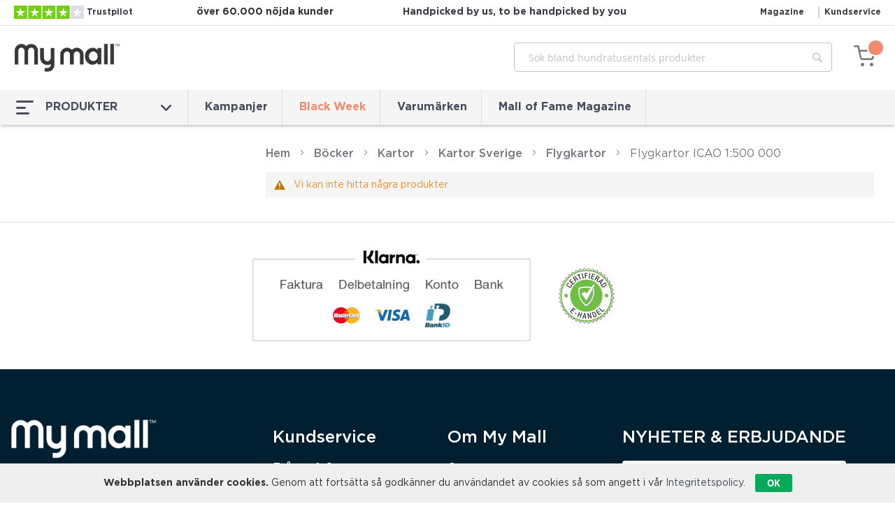

--- FILE ---
content_type: text/html; charset=UTF-8
request_url: https://mymall.se/bocker/kartor/kartor-sverige/flygkartor/flygkartor-icao-1-500-000
body_size: 13822
content:
 <!doctype html><html lang="sv"><head ><script> var LOCALE = 'sv\u002DSE'; var BASE_URL = 'https\u003A\u002F\u002Fmymall.se\u002F'; var require = { 'baseUrl': 'https\u003A\u002F\u002Fcdn.mymall.se\u002Fstatic\u002Fversion1748581618\u002Ffrontend\u002FMymall\u002FmymallV2\u002Fsv_SE' };</script> <meta charset="utf-8"/>
<meta name="title" content="Flygkartor ICAO 1:500 000 - Flygkartor - Kartor Sverige - Kartor - Böcker  | My Mall"/>
<meta name="description" content="Hos My Mall finner du utvalda och unika varumärken inom mode, heminredning, hälsa & skönhet, klockor och smycken och mycket mer. Noga utvalt med omsorg och tanke."/>
<meta name="robots" content="INDEX,FOLLOW"/>
<meta name="viewport" content="width=device-width, initial-scale=1, maximum-scale=1.0, user-scalable=no"/>
<meta name="format-detection" content="telephone=no"/>
<title>Flygkartor ICAO 1:500 000 - Flygkartor - Kartor Sverige - Kartor - Böcker  | My Mall</title>
<link  rel="stylesheet" type="text/css"  media="all" href="https://cdn.mymall.se/static/version1748581618/_cache/merged/064f92f5a321370e532984c4262ba21b.css" />
<link  rel="stylesheet" type="text/css"  media="screen and (min-width: 768px)" href="https://cdn.mymall.se/static/version1748581618/frontend/Mymall/mymallV2/sv_SE/css/styles-l.css" />
<link  rel="stylesheet" type="text/css"  media="print" href="https://cdn.mymall.se/static/version1748581618/frontend/Mymall/mymallV2/sv_SE/css/print.css" />
<link  rel="stylesheet" type="text/css"  media="all" href="https://cdn.mymall.se/static/version1748581618/_cache/merged/c42fbbb3aba4aeacba5e5207c30acaea.css" />
<script  type="text/javascript"  src="https://cdn.mymall.se/static/version1748581618/_cache/merged/ce4aff88fa43b43ded8e4e85db40b4a7.min.js"></script>
<link  rel="canonical" href="https://mymall.se/bocker/kartor/kartor-sverige/flygkartor/flygkartor-icao-1-500-000" />
<link  rel="icon" type="image/x-icon" href="https://cdn.mymall.se/media/favicon/websites/1/MM_Favicon_v2_Black.png" />
<link  rel="shortcut icon" type="image/x-icon" href="https://cdn.mymall.se/media/favicon/websites/1/MM_Favicon_v2_Black.png" />
   <script type="text/x-magento-init">
        {
            "*": {
                "Magento_PageCache/js/form-key-provider": {
                    "isPaginationCacheEnabled":
                        0                }
            }
        }</script><style type="text/css" media="screen"> .section-item-content[id="store.links"] > .header.links .customer-menu .authorization-link { display: none; }</style><script type="text&#x2F;javascript" src="https&#x3A;&#x2F;&#x2F;chimpstatic.com&#x2F;mcjs-connected&#x2F;js&#x2F;users&#x2F;c903e1ced14233805cd44ffe2&#x2F;bc90861de132bdd5e774c3708.js" defer="defer">
</script> <script>(function(w,d,s,l,i){w[l]=w[l]||[];w[l].push({'gtm.start':
new Date().getTime(),event:'gtm.js'});var f=d.getElementsByTagName(s)[0],
j=d.createElement(s),dl=l!='dataLayer'?'&l='+l:'';j.async=true;j.src=
'https://www.googletagmanager.com/gtm.js?id='+i+dl;f.parentNode.insertBefore(j,f);
})(window,document,'script','dataLayer','GTM-5W4T22');</script>


<!-- TrustBox script -->
<script type="text/javascript" src="//widget.trustpilot.com/bootstrap/v5/tp.widget.bootstrap.min.js" async></script>
<!-- End TrustBox script -->

<style type="text/css" xml="space"><!--
.page-products .page-title-wrapper h1{
    position: relative;
}
.breadcrumbs .items>li{
        margin: 5px 0;
}
--></style></head><body data-container="body" data-mage-init='{"loaderAjax": {}, "loader": { "icon": "https://cdn.mymall.se/static/version1748581618/frontend/Mymall/mymallV2/sv_SE/images/loader-2.gif"}}' id="html-body" class="page-with-filter page-products categorypath-bocker-kartor-kartor-sverige-flygkartor-flygkartor-icao-1-500-000 category-flygkartor-icao-1-500-000 catalog-category-view page-layout-2columns-left"> <noscript><iframe src="https://www.googletagmanager.com/ns.html?id=GTM-5W4T22"
height="0" width="0" style="display:none;visibility:hidden"></iframe></noscript>  <script type="text/javascript">
    /*
     Data Layer Necessary Variable
     For Both Google Analytics & Google Tag Manager
     */
    dataLayer = window.dataLayer || [];
    dataLayer.push(
        {
            'page_type': 'category'
        }
    );</script>        <script type="text/x-magento-init">
    {
        "*": {
            "Magento_PageBuilder/js/widget-initializer": {
                "config": {"[data-content-type=\"slider\"][data-appearance=\"default\"]":{"Magento_PageBuilder\/js\/content-type\/slider\/appearance\/default\/widget":false},"[data-content-type=\"map\"]":{"Magento_PageBuilder\/js\/content-type\/map\/appearance\/default\/widget":false},"[data-content-type=\"row\"]":{"Magento_PageBuilder\/js\/content-type\/row\/appearance\/default\/widget":false},"[data-content-type=\"tabs\"]":{"Magento_PageBuilder\/js\/content-type\/tabs\/appearance\/default\/widget":false},"[data-content-type=\"slide\"]":{"Magento_PageBuilder\/js\/content-type\/slide\/appearance\/default\/widget":{"buttonSelector":".pagebuilder-slide-button","showOverlay":"hover","dataRole":"slide"}},"[data-content-type=\"banner\"]":{"Magento_PageBuilder\/js\/content-type\/banner\/appearance\/default\/widget":{"buttonSelector":".pagebuilder-banner-button","showOverlay":"hover","dataRole":"banner"}},"[data-content-type=\"buttons\"]":{"Magento_PageBuilder\/js\/content-type\/buttons\/appearance\/inline\/widget":false},"[data-content-type=\"products\"][data-appearance=\"carousel\"]":{"Magento_PageBuilder\/js\/content-type\/products\/appearance\/carousel\/widget":false}},
                "breakpoints": {"desktop":{"label":"Desktop","stage":true,"default":true,"class":"desktop-switcher","icon":"Magento_PageBuilder::css\/images\/switcher\/switcher-desktop.svg","conditions":{"min-width":"1024px"},"options":{"products":{"default":{"slidesToShow":"5"}}}},"tablet":{"conditions":{"max-width":"1024px","min-width":"768px"},"options":{"products":{"default":{"slidesToShow":"4"},"continuous":{"slidesToShow":"3"}}}},"mobile":{"label":"Mobile","stage":true,"class":"mobile-switcher","icon":"Magento_PageBuilder::css\/images\/switcher\/switcher-mobile.svg","media":"only screen and (max-width: 768px)","conditions":{"max-width":"768px","min-width":"640px"},"options":{"products":{"default":{"slidesToShow":"3"}}}},"mobile-small":{"conditions":{"max-width":"640px"},"options":{"products":{"default":{"slidesToShow":"2"},"continuous":{"slidesToShow":"1"}}}}}            }
        }
    }</script> <script type="text/x-magento-init">
    {
        "*": {
            "mage/cookies": {
                "expires": null,
                "path": "\u002F",
                "domain": ".mymall.se",
                "secure": true,
                "lifetime": "25920000000"
            }
        }
    }</script>  <noscript><div class="message global noscript"><div class="content"><p><strong>JavaScript seems to be disabled in your browser.</strong> <span> For the best experience on our site, be sure to turn on Javascript in your browser.</span></p></div></div></noscript>     <div class="message global cookie" id="notice-cookie-block" style="display: none; z-index: 2147483010"><div class="content"><p><strong>Webbplatsen använder cookies.</strong> <span>Genom att fortsätta så godkänner du användandet av cookies så som angett i vår</span> <a href="/integritetspolicy" class="privacy-link">Integritetspolicy</a>. <button id="btn-cookie-allow" class="allow primary"><span>OK</span></button></p></div></div><script type="text/x-magento-init">
        {
            "#notice-cookie-block": {
                "cookieNotices": {
                    "cookieAllowButtonSelector": "#btn-cookie-allow",
                    "cookieName": "user_allowed_save_cookie",
                    "cookieValue": {"1":1},
                    "cookieLifetime": 31536000,
                    "noCookiesUrl": "https://mymall.se/cookie/index/noCookies/"
                }
            }
        }</script> <script> window.cookiesConfig = window.cookiesConfig || {}; window.cookiesConfig.secure = true; </script> <script>    require.config({
        map: {
            '*': {
                wysiwygAdapter: 'mage/adminhtml/wysiwyg/tiny_mce/tinymceAdapter'
            }
        }
    });</script> <script>    require.config({
        paths: {
            googleMaps: 'https\u003A\u002F\u002Fmaps.googleapis.com\u002Fmaps\u002Fapi\u002Fjs\u003Fv\u003D3.53\u0026key\u003D'
        },
        config: {
            'Magento_PageBuilder/js/utils/map': {
                style: '',
            },
            'Magento_PageBuilder/js/content-type/map/preview': {
                apiKey: '',
                apiKeyErrorMessage: 'You\u0020must\u0020provide\u0020a\u0020valid\u0020\u003Ca\u0020href\u003D\u0027https\u003A\u002F\u002Fmymall.se\u002Fadminhtml\u002Fsystem_config\u002Fedit\u002Fsection\u002Fcms\u002F\u0023cms_pagebuilder\u0027\u0020target\u003D\u0027_blank\u0027\u003EGoogle\u0020Maps\u0020API\u0020key\u003C\u002Fa\u003E\u0020to\u0020use\u0020a\u0020map.'
            },
            'Magento_PageBuilder/js/form/element/map': {
                apiKey: '',
                apiKeyErrorMessage: 'You\u0020must\u0020provide\u0020a\u0020valid\u0020\u003Ca\u0020href\u003D\u0027https\u003A\u002F\u002Fmymall.se\u002Fadminhtml\u002Fsystem_config\u002Fedit\u002Fsection\u002Fcms\u002F\u0023cms_pagebuilder\u0027\u0020target\u003D\u0027_blank\u0027\u003EGoogle\u0020Maps\u0020API\u0020key\u003C\u002Fa\u003E\u0020to\u0020use\u0020a\u0020map.'
            },
        }
    });</script><script>
    require.config({
        shim: {
            'Magento_PageBuilder/js/utils/map': {
                deps: ['googleMaps']
            }
        }
    });</script><div class="page-wrapper"><header class="page-header"><div data-content-type="html" data-appearance="default" data-element="main" data-decoded="true"><div class="header_top_usps_wrap">
    <div class="header_top_usps">
        <div class="items trust-pilot-static-rating">
            <a href="https://se.trustpilot.com/review/mymall.se">
                <img style="width: 100px" src="https://cdn.trustpilot.net/brand-assets/4.1.0/stars/stars-4.svg" width="100%" height="100%" alt="4  stjärnor: utmärkt">
            
            <span style="font-size: 12px;color: #393C43;"><b>Trustpilot</b></span></a>
        </div>                
        <span style="font-size: 14px;margin-top:7px"><b>över 60.000 nöjda kunder</b></span>
            
        
        <div class="items plus-product-wrap">
            <ul>
                <li style="font-size: 14px;"><b>Handpicked by us, to be handpicked by you</b></li>
                <li style="font-size: 14px;"><div class="mobile"><b>Handpicked by us, to be handpicked by you</b></div></li>
            </ul>
        </div>
        <div class="items header-top-links-wrap">
            <ul>
                <li><a href="https://mymall.se/magazine/">Magazine</a></li>
                <li><a href="https://mymall.se/contact/">Kundservice</a></li>
            </ul>
        </div>
    </div>
</div>

<style>
    .items.plus-product-wrap ul .mobile {
        display: none;
    }
    .items.plus-product-wrap ul li div {
        display: inline-block;
    }
    @media (max-width: 600px) {
        .items.plus-product-wrap ul .desktop {
            display: none;
        }
        .items.plus-product-wrap ul .mobile {
            display: inline-block;
        }
    }
</style></div><div class="panel wrapper"><div class="panel header"><ul class="header links">  <li class="greet welcome" data-bind="scope: 'customer'"><!-- ko if: customer().fullname --><span class="logged-in" data-bind="text: new String('Välkommen, %1!'). replace('%1', customer().fullname)"></span> <!-- /ko --><!-- ko ifnot: customer().fullname --><span class="not-logged-in" data-bind="text: 'Utforska, Handla, Njut - Välkommen till My Mall!'"></span>  <!-- /ko --></li>  <script type="text/x-magento-init">
        {
            "*": {
                "Magento_Ui/js/core/app": {
                    "components": {
                        "customer": {
                            "component": "Magento_Customer/js/view/customer"
                        }
                    }
                }
            }
        }</script></ul></div></div><div class="header content">  <div class="logo-container"><div data-action="toggle-nav" class="action nav-toggle"><p class="menu-icon-desk"><span class="my-menu my_nav_burger"></span></p><p class="menu-text-desk">MENY</p></div><div class="logo"> <a href="https://mymall.se/" title=""> <img src="https://cdn.mymall.se/media/logo/websites/1/MM_logo.png" alt=""/></a> </div></div><style> /*Temporary CSS*/ .block-search { position: relative; width: 60%; margin-right: 70px; margin-top: 24px; } .block-search #search{ height: 42px; border-radius: 5px; padding: 0 20px; } .block-search .nested { display: none; } .search-autocomplete ul li:not(:empty) { border: none; } .search-autocomplete ul li { border-top: 1px solid #e5e5e5; cursor: pointer; margin: 0; padding: 10px 45px 10px 20px; position: relative; text-align: left; white-space: normal; } .search-autocomplete { border: 5px solid #f5f5f5; border-radius: 0 0 5px 5px; } .search-autocomplete ul li:hover, .search-autocomplete ul li.selected { background: #f5f5f5; } .page-header.fixed_top_desk .minicart-wrapper { top: 15px !important; right: 0 !important; } @media (min-width: 768px) { .block-search .action.search { top: 5px; } } @media (max-width: 767px) { .block-search { display: none; } #search_mini_form label { display: none; } #search_mini_form .nested { display: none; } #search_mini_form { position: relative; } #search_mini_form #search{ border-radius: 5px; } .mobile-search-wrap { display: block; padding: 0 15px; margin-top: -50px; margin-bottom: 15px; z-index: 1000000 !important; } #search_mini_form .action.search:before { -webkit-font-smoothing: antialiased; -moz-osx-font-smoothing: grayscale; font-size: 22px; line-height: 22px; color: #8f8f8f; content: '\e615'; font-family: 'icons-blank-theme'; margin: 0; vertical-align: top; display: inline-block; font-weight: normal; overflow: hidden; speak: none; text-align: center; } #search_mini_form .action.search { display: inline-block; background-image: none; background: none; -moz-box-sizing: content-box; border: 0; box-shadow: none; line-height: inherit; margin: 0; padding: 0; text-decoration: none; text-shadow: none; font-weight: 400; padding: 5px 0; position: absolute; right: 10px; top: 0; z-index: 1; } #search_mini_form .action.search>span { border: 0; clip: rect(0, 0, 0, 0); height: 1px; margin: -1px; overflow: hidden; padding: 0; position: absolute; width: 1px; } .search-autocomplete { margin-top: unset; } } .cms-index-index .product-item .product-item-info .product-item-inner { display: none; } .cms-index-index .product-items .slick-dots { margin-bottom: 20px; margin-top: -10px; }</style>  <div class="block block-search"><div class="block block-title"><strong>Sök</strong></div><div class="block block-content"><form class="form minisearch" id="search_mini_form" action="https://mymall.se/catalogsearch/result/" method="get"> <div class="field search"><label class="label" for="search" data-role="minisearch-label"><span>Sök</span></label> <div class="control"><input id="search" data-mage-init='{ "quickSearch": { "formSelector": "#search_mini_form", "url": "https://mymall.se/search/ajax/suggest/", "destinationSelector": "#search_autocomplete", "minSearchLength": "3" } }' type="text" name="q" value="" placeholder="S&#xF6;k&#x20;bland&#x20;butiker&#x20;i&#x20;" class="input-text" maxlength="128" role="combobox" aria-haspopup="false" aria-autocomplete="both" autocomplete="off" aria-expanded="false"/><div id="search_autocomplete" class="search-autocomplete"></div> <div class="nested"><a class="action advanced" href="https://mymall.se/catalogsearch/advanced/" data-action="advanced-search">Advanced Search</a></div></div></div><div class="actions"><button type="submit" title="Sök" class="action search" aria-label="Search" ><span>Sök</span></button></div></form></div></div>  <div class="search-mini-icon"><span class="my-search"></span></div><div data-block="minicart" class="minicart-wrapper"><a class="action showcart" href="https://mymall.se/checkout/cart/" data-bind="scope: 'minicart_content'"><span class="shopping-cart-icon"><i class="my-cart"></i></span> <span class="text">To Cart</span> <span class="counter qty empty" data-bind="css: { empty: !!getCartParam('summary_count') == false }, blockLoader: isLoading"><span class="counter-number"><!-- ko text: getCartParam('summary_count') --><!-- /ko --></span></span></a>  <script>
        window.checkout = {"shoppingCartUrl":"https:\/\/mymall.se\/checkout\/cart\/","checkoutUrl":"https:\/\/mymall.se\/checkout\/","updateItemQtyUrl":"https:\/\/mymall.se\/checkout\/sidebar\/updateItemQty\/","removeItemUrl":"https:\/\/mymall.se\/checkout\/sidebar\/removeItem\/","imageTemplate":"Magento_Catalog\/product\/image_with_borders","baseUrl":"https:\/\/mymall.se\/","minicartMaxItemsVisible":5,"websiteId":"1","maxItemsToDisplay":10,"storeId":"1","storeGroupId":"1","customerLoginUrl":"https:\/\/mymall.se\/customer\/account\/login\/referer\/aHR0cHM6Ly9teW1hbGwuc2UvYm9ja2VyL2thcnRvci9rYXJ0b3Itc3ZlcmlnZS9mbHlna2FydG9yL2ZseWdrYXJ0b3ItaWNhby0xLTUwMC0wMDA~\/","isRedirectRequired":false,"autocomplete":"off","captcha":{"user_login":{"isCaseSensitive":false,"imageHeight":50,"imageSrc":"","refreshUrl":"https:\/\/mymall.se\/captcha\/refresh\/","isRequired":false,"timestamp":1764301583}}};</script><script type="text/x-magento-init">
        {
            "[data-block='minicart']": {
                "Magento_Ui/js/core/app": {"components":{"minicart_content":{"children":{"subtotal.container":{"children":{"subtotal":{"children":{"subtotal.totals":{"config":{"display_cart_subtotal_incl_tax":1,"display_cart_subtotal_excl_tax":0,"template":"Magento_Tax\/checkout\/minicart\/subtotal\/totals"},"children":{"subtotal.totals.msrp":{"component":"Magento_Msrp\/js\/view\/checkout\/minicart\/subtotal\/totals","config":{"displayArea":"minicart-subtotal-hidden","template":"Magento_Msrp\/checkout\/minicart\/subtotal\/totals"}}},"component":"Magento_Tax\/js\/view\/checkout\/minicart\/subtotal\/totals"}},"component":"uiComponent","config":{"template":"Magento_Checkout\/minicart\/subtotal"}}},"component":"uiComponent","config":{"displayArea":"subtotalContainer"}},"item.renderer":{"component":"Magento_Checkout\/js\/view\/cart-item-renderer","config":{"displayArea":"defaultRenderer","template":"Magento_Checkout\/minicart\/item\/default"},"children":{"item.image":{"component":"Magento_Catalog\/js\/view\/image","config":{"template":"Magento_Catalog\/product\/image","displayArea":"itemImage"}},"checkout.cart.item.price.sidebar":{"component":"uiComponent","config":{"template":"Magento_Checkout\/minicart\/item\/price","displayArea":"priceSidebar"}}}},"extra_info":{"component":"uiComponent","config":{"displayArea":"extraInfo"}},"promotion":{"component":"uiComponent","config":{"displayArea":"promotion"}}},"config":{"itemRenderer":{"default":"defaultRenderer","simple":"defaultRenderer","virtual":"defaultRenderer"},"template":"Magento_Checkout\/minicart\/content"},"component":"Magento_Checkout\/js\/view\/minicart"}},"types":[]} },
        "*": {
            "Magento_Ui/js/block-loader": "https://cdn.mymall.se/static/version1748581618/frontend/Mymall/mymallV2/sv_SE/images/loader-1.gif"
        }
    }</script></div></div></header> <input type="hidden" id="menu-html-file-path" value="https://cdn.mymall.se/media/mymall/megamenu/1287558.html"><div class="page-navigation"><div class="navigation-content"><div class="my_nav_container"><span class="my-close nav_close"></span> <!--Extras Dynamic Menu--><div class='mobile-menus'><ul>
            <li><a href="https://mymall.se/kampanjer/"><span class="icons-span"><span class="my-icon-campaign"></span></span><span>Kampanjer</span></a></li>
            <li><a style="color:#f18b6c;" href="https://mymall.se/blackweek-2025/"><span class="icons-span"><span id="icon_span" style="color:#f18b6c;" class="my-tag-1"></span></span><span>Black Week</span></a></li>
            <li><a href="https://mymall.se/magazine/"><span class="icons-span"><span class="my-icon-magazine1"></span></span><span>Mall of Fame Magazine</span></a></li>
            <li><a href="https://mymall.se/contact/"><span class="icons-span"><span class="my-icon-customer-service"></span></span><span>Kundtjänst</span></a></li>
        </ul></div> <nav class="my_navigation"><ul class="my_nav_bar"><li class="has_children nav_active"><a class="my_all_category" href="#"><span class="my-menu my_nav_burger"></span>PRODUKTER <span class="my-down-arrow my_nav_dropdown"></span></a> <ul class="my_sub_menu_1"></ul></li> <!--Extras Dynamic Menu-->
            <li><a href="https://mymall.se/kampanjer/">Kampanjer</a></li>
            <li><a style="color:#f18b6c" href="https://mymall.se/blackweek-2025/">Black Week</a></li>
            <li><a href="https://mymall.se/varumarken/">Varumärken</a></li>
            <li><a href="https://mymall.se/magazine/">Mall of Fame Magazine</a></li>
        </ul></nav></div><div class="header-links"><div class="action close-menu"><a href="javascript:void(0);" data-action="toggle-nav"><svg class="icon-close"></svg><span>Stäng</span></a></div></div></div></div><main id="maincontent" class="page-main"> <a id="contentarea" tabindex="-1"></a><div class="page messages"> <div data-placeholder="messages"></div> <div data-bind="scope: 'messages'"><!-- ko if: cookieMessagesObservable() && cookieMessagesObservable().length > 0 --><div aria-atomic="true" role="alert" class="messages" data-bind="foreach: { data: cookieMessagesObservable(), as: 'message' }"><div data-bind="attr: { class: 'message-' + message.type + ' ' + message.type + ' message', 'data-ui-id': 'message-' + message.type }"><div data-bind="html: $parent.prepareMessageForHtml(message.text)"></div></div></div><!-- /ko --><div aria-atomic="true" role="alert" class="messages" data-bind="foreach: { data: messages().messages, as: 'message' }, afterRender: purgeMessages"><div data-bind="attr: { class: 'message-' + message.type + ' ' + message.type + ' message', 'data-ui-id': 'message-' + message.type }"><div data-bind="html: $parent.prepareMessageForHtml(message.text)"></div></div></div></div><script type="text/x-magento-init">
    {
        "*": {
            "Magento_Ui/js/core/app": {
                "components": {
                        "messages": {
                            "component": "Magento_Theme/js/view/messages"
                        }
                    }
                }
            }
    }</script></div><div class="category-view">  </div><div class="columns"><div class="column main">  <div class="breadcrumbs"><ul class="items"> <li class="item home"> <a href="https://mymall.se/" title="Go to Home Page">Hem</a> </li>  <li class="item category1039"> <a href="https://mymall.se/bocker" title="">Böcker</a> </li>  <li class="item category8597"> <a href="https://mymall.se/bocker/kartor" title="">Kartor</a> </li>  <li class="item category8666"> <a href="https://mymall.se/bocker/kartor/kartor-sverige" title="">Kartor Sverige</a> </li>  <li class="item category8684"> <a href="https://mymall.se/bocker/kartor/kartor-sverige/flygkartor" title="">Flygkartor</a> </li>  <li class="item category8687"> <strong>Flygkartor ICAO 1:500 000</strong> </li> </ul></div>  <div class="page-title-wrapper"><h1 class="page-title"  id="page-title-heading"   aria-labelledby="page-title-heading&#x20;toolbar-amount" ><span class="base" data-ui-id="page-title-wrapper" >Flygkartor ICAO 1:500 000</span></h1> </div><input name="form_key" type="hidden" value="9cqAUw31XAVMCfLv" /> <div id="authenticationPopup" data-bind="scope:'authenticationPopup', style: {display: 'none'}"> <script>window.authenticationPopup = {"autocomplete":"off","customerRegisterUrl":"https:\/\/mymall.se\/customer\/account\/create\/","customerForgotPasswordUrl":"https:\/\/mymall.se\/customer\/account\/forgotpassword\/","baseUrl":"https:\/\/mymall.se\/","customerLoginUrl":"https:\/\/mymall.se\/customer\/ajax\/login\/"}</script> <!-- ko template: getTemplate() --><!-- /ko --> <script type="text/x-magento-init">
        {
            "#authenticationPopup": {
                "Magento_Ui/js/core/app": {"components":{"authenticationPopup":{"component":"Magento_Customer\/js\/view\/authentication-popup","children":{"messages":{"component":"Magento_Ui\/js\/view\/messages","displayArea":"messages"},"captcha":{"component":"Magento_Captcha\/js\/view\/checkout\/loginCaptcha","displayArea":"additional-login-form-fields","formId":"user_login","configSource":"checkout"}}}}}            },
            "*": {
                "Magento_Ui/js/block-loader": "https\u003A\u002F\u002Fcdn.mymall.se\u002Fstatic\u002Fversion1748581618\u002Ffrontend\u002FMymall\u002FmymallV2\u002Fsv_SE\u002Fimages\u002Floader\u002D1.gif"
                 }
        }</script></div> <script type="text/x-magento-init">
    {
        "*": {
            "Magento_Customer/js/section-config": {
                "sections": {"stores\/store\/switch":["*"],"stores\/store\/switchrequest":["*"],"directory\/currency\/switch":["*"],"*":["messages"],"customer\/account\/logout":["*","recently_viewed_product","recently_compared_product","persistent"],"customer\/account\/loginpost":["*"],"customer\/account\/createpost":["*"],"customer\/account\/editpost":["*"],"customer\/ajax\/login":["checkout-data","cart","captcha"],"catalog\/product_compare\/add":["compare-products"],"catalog\/product_compare\/remove":["compare-products"],"catalog\/product_compare\/clear":["compare-products"],"sales\/guest\/reorder":["cart"],"sales\/order\/reorder":["cart"],"checkout\/cart\/add":["cart","directory-data"],"checkout\/cart\/delete":["cart"],"checkout\/cart\/updatepost":["cart"],"checkout\/cart\/updateitemoptions":["cart"],"checkout\/cart\/couponpost":["cart"],"checkout\/cart\/estimatepost":["cart"],"checkout\/cart\/estimateupdatepost":["cart"],"checkout\/onepage\/saveorder":["cart","checkout-data","last-ordered-items"],"checkout\/sidebar\/removeitem":["cart"],"checkout\/sidebar\/updateitemqty":["cart"],"rest\/*\/v1\/carts\/*\/payment-information":["cart","last-ordered-items","captcha","instant-purchase"],"rest\/*\/v1\/guest-carts\/*\/payment-information":["cart","captcha"],"rest\/*\/v1\/guest-carts\/*\/selected-payment-method":["cart","checkout-data"],"rest\/*\/v1\/carts\/*\/selected-payment-method":["cart","checkout-data","instant-purchase"],"customer\/address\/*":["instant-purchase"],"customer\/account\/*":["instant-purchase"],"vault\/cards\/deleteaction":["instant-purchase"],"multishipping\/checkout\/overviewpost":["cart"],"paypal\/express\/placeorder":["cart","checkout-data"],"paypal\/payflowexpress\/placeorder":["cart","checkout-data"],"paypal\/express\/onauthorization":["cart","checkout-data"],"persistent\/index\/unsetcookie":["persistent"],"review\/product\/post":["review"],"paymentservicespaypal\/smartbuttons\/placeorder":["cart","checkout-data"],"paymentservicespaypal\/smartbuttons\/cancel":["cart","checkout-data"],"wishlist\/index\/add":["wishlist"],"wishlist\/index\/remove":["wishlist"],"wishlist\/index\/updateitemoptions":["wishlist"],"wishlist\/index\/update":["wishlist"],"wishlist\/index\/cart":["wishlist","cart"],"wishlist\/index\/fromcart":["wishlist","cart"],"wishlist\/index\/allcart":["wishlist","cart"],"wishlist\/shared\/allcart":["wishlist","cart"],"wishlist\/shared\/cart":["cart"],"kco\/index\/index\/vendor\/:vendor":["cart"],"checkout\/cart\/":["cart"],"kco\/index\/success":["cart"],"kco\/cart\/delete":["cart"],"kco\/cart\/refresh":["cart"]},
                "clientSideSections": ["checkout-data","cart-data"],
                "baseUrls": ["https:\/\/mymall.se\/"],
                "sectionNames": ["messages","customer","compare-products","last-ordered-items","cart","directory-data","captcha","instant-purchase","loggedAsCustomer","persistent","review","payments","wishlist","recently_viewed_product","recently_compared_product","product_data_storage","paypal-billing-agreement"]            }
        }
    }</script> <script type="text/x-magento-init">
    {
        "*": {
            "Magento_Customer/js/customer-data": {
                "sectionLoadUrl": "https\u003A\u002F\u002Fmymall.se\u002Fcustomer\u002Fsection\u002Fload\u002F",
                "expirableSectionLifetime": 60,
                "expirableSectionNames": ["cart","persistent"],
                "cookieLifeTime": "25920000000",
                "cookieDomain": "",
                "updateSessionUrl": "https\u003A\u002F\u002Fmymall.se\u002Fcustomer\u002Faccount\u002FupdateSession\u002F",
                "isLoggedIn": ""
            }
        }
    }</script> <script type="text/x-magento-init">
    {
        "*": {
            "Magento_Customer/js/invalidation-processor": {
                "invalidationRules": {
                    "website-rule": {
                        "Magento_Customer/js/invalidation-rules/website-rule": {
                            "scopeConfig": {
                                "websiteId": "1"
                            }
                        }
                    }
                }
            }
        }
    }</script> <script type="text/x-magento-init">
    {
        "body": {
            "pageCache": {"url":"https:\/\/mymall.se\/page_cache\/block\/render\/id\/8687\/","handles":["default","catalog_category_view","catalog_category_view_type_layered","catalog_category_view_type_layered_without_children","catalog_category_view_displaymode_products","catalog_category_view_id_8687","blog_css"],"originalRequest":{"route":"catalog","controller":"category","action":"view","uri":"\/bocker\/kartor\/kartor-sverige\/flygkartor\/flygkartor-icao-1-500-000"},"versionCookieName":"private_content_version"}        }
    }</script> <div id="monkey_campaign" style="display:none;" data-mage-init='{"campaigncatcher":{"checkCampaignUrl": "https://mymall.se/mailchimp/campaign/check/"}}'></div>       <script> require(['jquery', 'domReady!'], function($){ if ($('.mfblogunveil').length) { require(['Magefan_Blog/js/lib/mfblogunveil'], function(){ $('.mfblogunveil').mfblogunveil(); }); } }); </script>       <div class="message info empty empty-product-list"><div>Vi kan inte hitta några produkter</div></div> <script type="text/javascript">
    
    dataLayer = window.dataLayer || [];

    
    
    
        </script>   <script type="text/x-magento-init">
    {
        "body": {
            "requireCookie": {"noCookieUrl":"https:\/\/mymall.se\/cookie\/index\/noCookies\/","triggers":[".action.towishlist"],"isRedirectCmsPage":true}        }
    }</script>  </div><div class="sidebar sidebar-main">  </div></div></main><footer class="page-footer"><div class="footer content"> <div data-content-type="html" data-appearance="default" data-element="main" data-decoded="true"><!-- Promotion section start --><section class="promotion">
    <div class="my_container">
        <div class="promotion_boxs">
            <div class="promo_box"><i class="my-notice"></i>Köpskydd ingår</div>
            <div class="promo_box"><i class="my-open-purchase"></i>Öppet köp</div>
            <div class="promo_box"><i class="my-secure"></i>Säkra betalningar</div>
        </div>
    </div>
</section><!-- Promotion section end --><section style="border-bottom: 1px solid #dedede;">
    <!-- <div> -->
        <!-- TrustBox widget - Mini -->
        <!-- <div class="trustpilot-widget" data-locale="sv-SE" data-template-id="53aa8807dec7e10d38f59f32" data-businessunit-id="5edfa73003e68c00019d2d7e" data-style-height="150px" data-style-width="100%" data-theme="light"><a href="https://se.trustpilot.com/review/mymall.se" target="_blank" rel="noopener">Trustpilot</a></div> -->
        <!-- End TrustBox widget -->
    <!--</div> -->
</section><!-- About section start --><section class="about_mymall">
    <div class="my_container">
        <h2 class="my_section_title">My Mall - din galleria på nätet</h2>
        <div class="about_txt">My Mall är en galleria som erbjuder ett stort sortiment av unika produkter, välkända och hållbara varumärken. Hos oss hittar du personliga inredningsfavoriter, kläder för fest och vardag, möbler och elektronik för hemmet, leksaker för barnen, skönhetsprodukter för dig och utrustning för en meningsfull fritid. </div>
        <div class="about_txt"></div>
        <div class="about_txt">Vi har produkterna som du hittar hos mindre och personliga butiker. Produkter som vi har valt med omsorg och tanke - våra personliga favoriter - från butiker i hela Sverige. Vårt sortiment utökas och varieras ständigt för att ge dig det bästa inom varje kategori.</div>
        <div class="about_txt"></div>
        <div class="about_txt">Att handla hos My Mall är enkelt och säkert. Vårt team från kundservice finns här för att hjälpa dig före, under och efter ditt köp.</div>
        <div class="about_txt"><a href="https://mymall.se/om-my-mall/">Läs om My Mall - Vår story</a></div>
    </div>
</section><!-- About section End -->
<div class="payment-logo">
    <div class="payment-logo-wrap"><img class="kco-pmd short" src="https://cdn.mymall.se/static/version1748581618/frontend/Mymall/mymallV2/sv_SE/images/klarna/short-blue.png" alt="My Mall Payment Method" /></div>
    <div class="certificate-wrap"><a id="celink468" class="tbsfix" style="display: inline-block; width: 80px; height: 80px;" href="http://www.ehandelscertifiering.se/kontrollera-certifikat/?url=mymall.se" target="_blank"><img src="https://cdn.mymall.se/static/version1748581618/frontend/Mymall/mymallV2/sv_SE/images/certifikat/kontrollera-certifikat.svg" alt="" /></a></div>
</div>
<style type="text/css" xml="space"><!--
.payment-logo #celink468 {
    margin: 0 40px 0 40px !important;
}
.trustpilot-widget iframe{
    margin-top: 40px;
}
.payment-logo {
    padding: 40px 15px;
}
--></style>
</div><div data-content-type="html" data-appearance="default" data-element="main" data-decoded="true"><!--<div class="footer-usps">
    <div class="footer-usps-wrap">
        <div class="footer-usps-item">
            <div class="items" style="max-width: 180px">
                <h4>För Plusprodukter</h4>
            </div>
            <div class="items">
                <h4><span class="my-i-64-group-361"></span>Fri frakt över 699 kr</h4>
            </div>
            <div class="items">
                <h4><span class="my-product-delivery"></span>Snabb leverans inom 1-3 dagar</h4>
            </div>
            <div class="items">
                <h4><span class="my-repeat-purchase"></span>Öppet köp i 30 dagar</h4>
            </div>
        </div>
    </div>
</div>-->
<footer class="my_footer">
    <div class="my_container">
        <div class="footer_top">
            <div class="footer_top_col footer_top_col_1">
                <div class="footer_top_col_1_wrap"><a class="footer_logo_link" href="https://mymall.se/"> <img class="footer_logo_img" src="https://cdn.mymall.se/media/logo/MM_logo_v2_White.png" alt="My Mall Sweden AB" /> </a>
                    <div class="footer_desc">Vi har ett heltäckande sortiment inom hem och fritid. Vår ambition är erbjuda välkända varumärken och helt unika produkter som du bara hittar hos oss.</div>
                    <a class="footer_read_more" href="https://mymall.se/om-my-mall/">Läs mer<span class="my-arrow-right"></span></a>
                    <div class="socil_nav"><a href="https://www.facebook.com/mymall.se" target="_blank"> <i class="my-facebook"></i> </a> <a href="https://www.instagram.com/mymall_se" target="_blank"> <i class="my-instagram"></i> </a> <a href="https://www.linkedin.com/company/my-mall-sweden-ab/" target="_blank"> <i class="my-linkedin"></i> </a></div>
                </div>
            </div>
            <div class="footer_top_col footer_top_col_2 my_ac_foo_item">
                <h3 class="footer_title my_ac_foo_head">Kundservice</h3>
                <ul class="footer_nav my_ac_foo_body">
                    <li><a href="https://mymall.se/fragor-och-svar/">Frågor &amp; Svar</a></li>
                    <li><a href="https://mymall.se/returer-och-reklamationer/">Returer & reklamationer</a></li>
                    <li><a href="https://mymall.se/contact/">Kontakta oss</a></li>
                    <li><a href="https://mymall.se/certifierad-ehandel/">Certifierad e-handel</a></li>
                    <li><a href="https://mymall.se/kopvillkor/">Köpvillkor</a></li>
                    <li><a href="https://mymall.se/integritetspolicy/">Integritet</a></li>
                </ul>
            </div>
            <div class="footer_top_col footer_top_col_3 my_ac_foo_item">
                <h3 class="footer_title my_ac_foo_head">Om My Mall</h3>
                <ul class="footer_nav my_ac_foo_body">
                    <li><a href="https://mymall.se/om-my-mall/">Om oss</a></li>
                    <li><a href="https://mymall.se/magazine/">Mall of Fame Magazine</a></li>
                    <li><a href="https://web.mymall.se">Sälj på My Mall</a></li>
                    <li><a href="https://web.mymall.se/webinar">WEBBINARIUM</a></li>
                    <li><a href="https://mymall.se/jobba-hos-oss/">Jobba hos My Mall</a></li>
                    <li><a href="https://mymall.se/csmarketplace/account/login/">Store Manager</a></li>
                    <li><a href="javascript:CookieConsent.renew();">Cookie Settings<a/></li>
                </ul>
            </div>
            <div class="footer_top_col footer-mail-submit">
                <h3 class="footer_title">NYHETER &amp; ERBJUDANDE</h3>
                <form action="https://mymall.us16.list-manage.com/subscribe/post?u=c903e1ced14233805cd44ffe2&amp;id=8bf16bff43&amp;f_id=00431ee1f0" method="post" id="mc-embedded-subscribe-form" name="mc-embedded-subscribe-form" class="validate my_subscribe_form">
                    <div class="form_fields">
                        <input type="email" value="" name="EMAIL" class="required email" id="mce-EMAIL" placeholder="E-mail" required/>
                        <input type="submit" id="mc-embedded-subscribe" name="subscribe" class="button" value="Prenumerera nu" style="cursor: pointer;"/>
                    </div>
                </form>
            </div>
        </div>
        <div class="footer_bottom">Copyright © 2025 My Mall. Alla rättigheter förbehållna.</div>
    </div>
</footer>
</div> <style> .price-box.price-final_price .old-price .price { color: #b7b7b7 !important; } .product-info-main .price-box .price-wrapper .price, .price-box.price-final_price .special-price .price, .price-box.price-final_price .price{ color: #393c42 !important; } .discount-percentage-span + .normal-price .price { color: #f90b0b !important; } .product-item-price .price { color: #393c42 !important; } .product-item-price:has(.price + .regular-price) .price { color: #f90b0b !important; } body.blog-page .product-item-inner { display: none !important; }</style><div class="overlay-box"><div class="overlay-close"><span class="icon my-close"></span></div></div><script type="text/javascript">
    require(['jquery'], function ($) {
        jQuery(document).ready(function () {

            let fileUrl= jQuery("#menu-html-file-path").val();
            jQuery.ajax({
                url: fileUrl,
                cache: true,
                type: "GET"
            }).done(function (html) {
                $(".my_sub_menu_1").html(html);
            });

            
            $.ajax({
                url: 'https://mymall.se/kco/cart/refresh/',
                type: 'POST'
            });

            
            $('.column_link').each(function() {
                if ($(this).find('a').length !== 0) {
                    let link = $(this).find('a').first().attr("href");
                    $(this).append("<a class='column-link-block' href='"+link+"'></a>");
                }
            });
        });
    });</script><script>
    
    window.addEventListener('load', function () {
        require(['Magento_Customer/js/customer-data', 'domReady!'], function (customerData) {
            let sections = ['cart'];
            customerData.initStorage();
            customerData.invalidate(sections);
            customerData.reload(sections, true);
        });
    });</script><style> .page-products .page-title-wrapper h1 { display: none; } .product-item .product-image-photo { max-height: 100%; max-width: 100%; } .price-box.price-final_price .special-price .price { color: #ff3636 !important; } /*@media only screen and (min-width: 1200px) {*/ /* .action.primary.tocart:hover {*/ /* background: #de0000 !important;*/ /* }*/ /*}*/ .product-item-price .price { color: #00aa5b; font-size: 17px; } .discount-percentage-span { background: #000000; opacity: 1; } /*.action.primary.tocart {*/ /* background: #ff3636;*/ /*}*/ .product-item-price .discount-percentage { background: #000000 !important; opacity: 1 !important; font-weight: bold; } .discount-percentage-span + .normal-price .price { color: #ff3636; } .clerk_wrapper p span strong { font-size: 22px; }</style><script type="text/javascript">
    const productItems = document.querySelectorAll('.product-item-price');
    productItems.forEach((productItemPrice) => {
        const priceElement = productItemPrice.querySelector('.price');
        const regularPriceElement = productItemPrice.querySelector('.regular-price');
        if (priceElement && regularPriceElement && priceElement.nextElementSibling === regularPriceElement) {
            priceElement.style.color = '#ff3636';
        }
    });</script><div data-content-type="html" data-appearance="default" data-element="main" data-decoded="true"><style type="text/css">
    .blog-index-index .magazine-content-top {
        margin-top: 0 !important;
    }
    .description-details #isPasted {
        font-size: 15px !important;
        line-height: unset !important;
        letter-spacing: unset !important;
        background-color: unset !important;
        margin-bottom: 0px !important;
        font-weight: 400 !important;
        color: unset !important;
        margin: unset !important;
    }
</style></div> <style type="text/css"> .blog-index-index .magazine-content-top { margin-top: 0 !important; } .discount_found { color: #ff3636 !important; } .custom-tab .pagebuilder-column-group { margin-bottom: 0px; } .slick-slide .action.tocart.primary { display: none; } .tabs-content .tab-item .pagebuilder-column > div { height: 100%; padding-top: 15px; } .custom-tab .pagebuilder-column > div { position: static !important; } .custom-tab figure, .custom-tab figure img { min-height: 100%; object-fit: cover; } .custom-tab .pagebuilder-column > div { min-height: 100%; } .custom-tab .pagebuilder-column-group { margin-bottom: 0px !important; min-height: 100% !important; } .custom-tab .tabs-content { min-height: max-content !important; margin-bottom: 1rem; } button.slick-prev.slick-arrow, button.slick-next.slick-arrow { width: 40px; height: 40px; background: rgba(0, 0, 0, 0.5); border-radius: 50%; display: flex; align-items: center; justify-content: center; color: #fff; border: none; outline: none; z-index: 2; position: absolute; top: 50%; transform: translateY(-50%); } button.slick-prev.slick-arrow:hover, button.slick-next.slick-arrow:hover { background: #000; } .slick-prev:before, .slick-next:before { color: #fff; font-size: 24px; opacity: 1; font-weight: 600; } button.slick-prev.slick-arrow:hover:before, button.slick-next.slick-arrow:hover:before { color: #fff; } button.slick-prev.slick-arrow { left: 5px; } button.slick-next.slick-arrow { right: 5px; } @media screen and (max-width: 768px) { .mm-thumbnails .pagebuilder-column > div{ position: relative; } }</style></div></footer> <script type="text/x-magento-init">
        {
            "*": {
                "Magento_Ui/js/core/app": {
                    "components": {
                        "storage-manager": {
                            "component": "Magento_Catalog/js/storage-manager",
                            "appendTo": "",
                            "storagesConfiguration" : {"recently_viewed_product":{"requestConfig":{"syncUrl":"https:\/\/mymall.se\/catalog\/product\/frontend_action_synchronize\/"},"lifetime":"1000","allowToSendRequest":null},"recently_compared_product":{"requestConfig":{"syncUrl":"https:\/\/mymall.se\/catalog\/product\/frontend_action_synchronize\/"},"lifetime":"1000","allowToSendRequest":null},"product_data_storage":{"updateRequestConfig":{"url":"https:\/\/mymall.se\/rest\/default\/V1\/products-render-info"},"requestConfig":{"syncUrl":"https:\/\/mymall.se\/catalog\/product\/frontend_action_synchronize\/"},"allowToSendRequest":null}}                        }
                    }
                }
            }
        }</script>  <!-- Start of Clerk.io E-commerce Personalisation tool - www.clerk.io --><script>
        (function (w, d) {
            var e = d.createElement('script');
            e.type = 'text/javascript';
            e.async = true;
            e.src = (d.location.protocol == 'https:' ? 'https' : 'http') + '://custom.clerk.io/defaultstoreview.js';
            var s = d.getElementsByTagName('script')[0];
            s.parentNode.insertBefore(e, s);
            w.__clerk_q = w.__clerk_q || [];
            w.Clerk = w.Clerk || function () {
                w.__clerk_q.push(arguments)
            };
        })(window, document);

        Clerk('config', {
            key: 'EVx24qyI7RrjS1l2v1fe2suzZCHMUB49',
            collect_email: true,
                        globals: {
                uenc: 'aHR0cHM6Ly9teW1hbGwuc2UvYm9ja2VyL2thcnRvci9rYXJ0b3Itc3ZlcmlnZS9mbHlna2FydG9yL2ZseWdrYXJ0b3ItaWNhby0xLTUwMC0wMDA~',
                formkey: '9cqAUw31XAVMCfLv',
                currency_symbol: 'kr',
                currency_iso: 'SEK'
            },
            formatters: {
                convert_currency: function (price) {
                    const ex_rate = parseFloat('1') ?? null;
                    if (ex_rate) {
                        return price * ex_rate;
                    }
                    return price;
                },
                convert_currency_from_iso: function (price, currency_iso) {
                    const ex_rates = JSON.parse('{"AZN":false,"AZM":false,"AFN":false,"ALL":false,"DZD":false,"AOA":false,"ARS":false,"AMD":false,"AWG":false,"AUD":false,"BSD":false,"BHD":false,"BDT":false,"BBD":false,"BYN":false,"BZD":false,"BMD":false,"BTN":false,"BOB":false,"BAM":false,"BWP":false,"BRL":false,"GBP":false,"BND":false,"BGN":false,"BUK":false,"BIF":false,"KHR":false,"CAD":false,"CVE":false,"CZK":false,"KYD":false,"CLP":false,"CNY":false,"COP":false,"KMF":false,"CDF":false,"CRC":false,"HRK":false,"CUP":false,"DKK":false,"DJF":false,"DOP":false,"XCD":false,"EGP":false,"SVC":false,"GQE":false,"ERN":false,"EEK":false,"ETB":false,"EUR":false,"FKP":false,"FJD":false,"GMD":false,"GEK":false,"GEL":false,"GHS":false,"GIP":false,"GTQ":false,"GNF":false,"GYD":false,"HTG":false,"HNL":false,"HKD":false,"HUF":false,"ISK":false,"INR":false,"IDR":false,"IRR":false,"IQD":false,"ILS":false,"JMD":false,"JPY":false,"JOD":false,"KZT":false,"KES":false,"KWD":false,"KGS":false,"LAK":false,"LVL":false,"LBP":false,"LSL":false,"LRD":false,"LYD":false,"LTL":false,"MOP":false,"MKD":false,"MGA":false,"MWK":false,"MYR":false,"MVR":false,"LSM":false,"MRO":false,"MUR":false,"MXN":false,"MDL":false,"MNT":false,"MAD":false,"MZN":false,"MMK":false,"NAD":false,"NPR":false,"ANG":false,"TRL":false,"TRY":false,"NZD":false,"NIC":false,"NIO":false,"NGN":false,"KPW":false,"NOK":false,"OMR":false,"PKR":false,"PAB":false,"PGK":false,"PYG":false,"PEN":false,"PHP":false,"PLN":false,"QAR":false,"RHD":false,"RON":false,"ROL":false,"RUB":false,"RWF":false,"SHP":false,"STD":false,"SAR":false,"RSD":false,"SCR":false,"SLL":false,"SGD":false,"SKK":false,"SBD":false,"SOS":false,"ZAR":false,"KRW":false,"LKR":false,"SDG":false,"SRD":false,"SZL":false,"SEK":1,"CHF":false,"SYP":false,"TWD":false,"TJS":false,"TZS":false,"THB":false,"TOP":false,"TTD":false,"TND":false,"TMM":false,"USD":false,"UGX":false,"UAH":false,"AED":false,"UYU":false,"UZS":false,"VUV":false,"VEB":false,"VEF":false,"VND":false,"CHE":false,"CHW":false,"XOF":false,"XPF":false,"WST":false,"YER":false,"ZMK":false,"ZWD":false}');
                    if (ex_rates[currency_iso] !== undefined) {
                        return price * ex_rates[currency_iso];
                    }
                    return price;
                },
                currency_symbol_from_iso: function (symbol, iso) {
                    const ex_symbols = JSON.parse('{"AZN":"\u20bc","AZM":"AZM","AFN":"\u060b","ALL":"Lek\u00eb","DZD":"\u062f.\u062c.\u200f","AOA":"Kz","ARS":"$","AMD":"\u058f","AWG":"Afl.","AUD":"$","BSD":"$","BHD":"\u062f.\u0628.\u200f","BDT":"\u09f3","BBD":"$","BYN":"Br","BZD":"$","BMD":"$","BTN":"Nu.","BOB":"Bs","BAM":"KM","BWP":"P","BRL":"R$","GBP":"GBP","BND":"$","BGN":"\u043b\u0432.","BUK":"BUK","BIF":"FBu","KHR":"\u17db","CAD":"$","CVE":"CVE","CZK":"K\u010d","KYD":"$","CLP":"$","CNY":"CNY","COP":"$","KMF":"CF","CDF":"FC","CRC":"\u20a1","HRK":"kn","CUP":"$","DKK":"kr.","DJF":"DJF","DOP":"RD$","XCD":"$","EGP":"\u062c.\u0645.\u200f","SVC":"SVC","GQE":"GQE","ERN":"Nfk","EEK":"Ekr","ETB":"ETB","EUR":"\u20ac","FKP":"\u00a3","FJD":"FJD","GMD":"D","GEK":"GEK","GEL":"\u20be","GHS":"GH\u20b5","GIP":"\u00a3","GTQ":"Q","GNF":"FG","GYD":"$","HTG":"HTG","HNL":"L","HKD":"HK$","HUF":"Ft","ISK":"kr.","INR":"\u20b9","IDR":"Rp","IRR":"\u0631\u06cc\u0627\u0644","IQD":"\u062f.\u0639.\u200f","ILS":"\u20aa","JMD":"$","JPY":"\uffe5","JOD":"\u062f.\u0623.\u200f","KZT":"\u20b8","KES":"Ksh","KWD":"\u062f.\u0643.\u200f","KGS":"\u0441\u043e\u043c","LAK":"\u20ad","LVL":"LVL","LBP":"\u0644.\u0644.\u200f","LSL":"LSL","LRD":"$","LYD":"\u062f.\u0644.\u200f","LTL":"LTL","MOP":"MOP$","MKD":"\u0434\u0435\u043d.","MGA":"Ar","MWK":"MWK","MYR":"RM","MVR":"MVR","LSM":"LSM","MRO":"MRO","MUR":"MUR","MXN":"$","MDL":"L","MNT":"\u20ae","MAD":"\u062f.\u0645.\u200f","MZN":"MTn","MMK":"K","NAD":"NAD","NPR":"\u0928\u0947\u0930\u0942","ANG":"ANG","TRL":"TRL","TRY":"\u20ba","NZD":"NZD","NIC":"NIC","NIO":"C$","NGN":"\u20a6","KPW":"KPW","NOK":"Nkr","OMR":"\u0631.\u0639.\u200f","PKR":"Rs","PAB":"B\/.","PGK":"PGK","PYG":"PYG","PEN":"S\/","PHP":"\u20b1","PLN":"z\u0142","QAR":"\u0631.\u0642.\u200f","RHD":"RHD","RON":"RON","ROL":"ROL","RUB":"\u20bd","RWF":"RF","SHP":"\u00a3","STD":"STD","SAR":"\u0631.\u0633.\u200f","RSD":"RSD","SCR":"SCR","SLL":"SLL","SGD":"$","SKK":"SKK","SBD":"$","SOS":"SOS","ZAR":"R","KRW":"\u20a9","LKR":"\u0dbb\u0dd4.","SDG":"\u062c.\u0633.","SRD":"SRD","SZL":"E","SEK":"kr","CHF":"CHF","SYP":"\u0644.\u0633.\u200f","TWD":"$","TJS":"\u0441\u043e\u043c.","TZS":"TSh","THB":"\u0e3f","TOP":"T$","TTD":"$","TND":"\u062f.\u062a.\u200f","TMM":"TMM","USD":"$","UGX":"USh","UAH":"\u20b4","AED":"\u062f.\u0625.\u200f","UYU":"$","UZS":"\u0441\u045e\u043c","VUV":"VUV","VEB":"VEB","VEF":"VEF","VND":"\u20ab","CHE":"CHE","CHW":"CHW","XOF":"F\u202fCFA","XPF":"CFPF","WST":"WST","YER":"\u0631.\u064a.\u200f","ZMK":"ZMK","ZWD":"ZWD"}');
                    if (ex_symbols[currency_iso] !== undefined) {
                        return ex_symbols[currency_iso];
                    }
                    return symbol;
                }
            }
        });

         var collectbaskets = true;

        if (collectbaskets) {

            let open = XMLHttpRequest.prototype.open;
            XMLHttpRequest.prototype.open = function () {
                this.addEventListener("load", function () {

                    if (this.responseURL.includes("=cart")) {

                        if (this.readyState === 4 && this.status === 200) {
                            var response = JSON.parse(this.responseText);

                            var clerk_productids = [];
                            if (response && response.hasOwnProperty('cart') && response.cart.hasOwnProperty('items')) {
                                for (var i = 0, len = response.cart.items.length; i < len; i++) {
                                    clerk_productids.push(response.cart.items[i].product_id);
                                }
                            }

                            clerk_productids = clerk_productids.map(Number);
                            var clerk_last_productids = [];
                            if (localStorage.getItem('clerk_productids') !== null) {
                                clerk_last_productids = localStorage.getItem('clerk_productids').split(",");
                                clerk_last_productids = clerk_last_productids.map(Number);
                            }
                            clerk_productids = clerk_productids.sort((a, b) => a - b);
                            clerk_last_productids = clerk_last_productids.sort((a, b) => a - b);
                            if (JSON.stringify(clerk_productids) == JSON.stringify(clerk_last_productids)) {
                                
                            } else {
                                if (JSON.stringify(clerk_productids) === "[0]") {
                                    Clerk('cart', 'set', []);
                                } else {
                                    Clerk('cart', 'set', clerk_productids);
                                }
                            }
                            localStorage.setItem("clerk_productids", clerk_productids);
                        }
                    }

                    if (this.responseURL.includes("/cart/add/")) {
                        if (this.readyState === 4 && this.status === 200) {
                            const urlParts = this.responseURL.split('/');
                            const product_id = urlParts[urlParts.length - 2];
                            Clerk('basket', 'add', product_id);
                        }
                    }

                }, false);
                open.apply(this, arguments);
            };

        }</script><!-- End of Clerk.io E-commerce Personalisation tool - www.clerk.io -->    <script>document.addEventListener("DOMContentLoaded", function() { if (document.querySelectorAll('.mf-ytw-wrapper').length || document.querySelectorAll('[data-mf-ytw-youtube-link]').length) { !function (f, b, e, v, t, s) { if(f.mfytwcss)return; f.mfytwcss=1; t = b.createElement(e); t.rel = 'stylesheet'; t.type = 'text/css'; t.href = v; s = b.getElementsByTagName('HEAD')[0]; s.appendChild(t) }(window, document, 'link', 'https://cdn.mymall.se/static/version1748581618/frontend/Mymall/mymallV2/sv_SE/Magefan_YouTubeWidget/css/youtubewidget.css'); } if (document.querySelectorAll('.mf-ytw-wrapper').length) { !function (f, b, e, v, t, s) { if(f.mfytwjs)return; f.mfytwjs=1; t = b.createElement(e); t.type = 'text/javascript'; t.src = v; s = b.getElementsByTagName('HEAD')[0]; s.appendChild(t) }(window, document, 'script', 'https://cdn.mymall.se/static/version1748581618/frontend/Mymall/mymallV2/sv_SE/Magefan_YouTubeWidget/js/iframe.min.js'); } if (document.querySelectorAll('[data-mf-ytw-youtube-link]').length) { !function (f, b, e, v, t) { if(f.mflinkjs)return; f.mflinkjs=1; t = b.createElement(e); t.type = 'text/javascript'; t.src = v; s = b.getElementsByTagName('HEAD')[0]; s.appendChild(t) }(window, document, 'script', 'https://cdn.mymall.se/static/version1748581618/frontend/Mymall/mymallV2/sv_SE/Magefan_YouTubeWidget/js/link.min.js'); } });</script></div></body></html>

--- FILE ---
content_type: text/css
request_url: https://cdn.mymall.se/static/version1748581618/_cache/merged/c42fbbb3aba4aeacba5e5207c30acaea.css
body_size: 28256
content:
@charset "UTF-8";

@font-face {
  font-family: "mymall";
  src:url("../../frontend/Mymall/mymallV2/sv_SE/fonts/mymall-icons/fonts/mymall.eot");
  src:url("../../frontend/Mymall/mymallV2/sv_SE/fonts/mymall-icons/fonts/mymall.eot?#iefix") format("embedded-opentype"),
    url("../../frontend/Mymall/mymallV2/sv_SE/fonts/mymall-icons/fonts/mymall.woff") format("woff"),
    url("../../frontend/Mymall/mymallV2/sv_SE/fonts/mymall-icons/fonts/mymall.ttf") format("truetype"),
    url("../../frontend/Mymall/mymallV2/sv_SE/fonts/mymall-icons/fonts/mymall.svg#mymall") format("svg");
  font-weight: normal;
  font-style: normal;

}

[data-icon]:before {
  font-family: "mymall" !important;
  content: attr(data-icon);
  font-style: normal !important;
  font-weight: normal !important;
  font-variant: normal !important;
  text-transform: none !important;
  speak: none;
  line-height: 1;
  -webkit-font-smoothing: antialiased;
  -moz-osx-font-smoothing: grayscale;
}

[class^="my-"]:before,
[class*=" my-"]:before {
  font-family: "mymall" !important;
  font-style: normal !important;
  font-weight: normal !important;
  font-variant: normal !important;
  text-transform: none !important;
  speak: none;
  line-height: 1;
  -webkit-font-smoothing: antialiased;
  -moz-osx-font-smoothing: grayscale;
}

.my-star:before {
  content: "\61";
}
.my-star-half:before {
  content: "\62";
}
.my-star-full:before {
  content: "\63";
}
.my-linkedin:before {
  content: "\64";
}
.my-instagram:before {
  content: "\65";
}
.my-facebook:before {
  content: "\66";
}
.my-right:before {
  content: "\67";
}
.my-left:before {
  content: "\68";
}
.my-menu:before {
  content: "\69";
}
.my-notice:before {
  content: "\6a";
}
.my-open-purchase:before {
  content: "\6b";
}
.my-secure:before {
  content: "\6c";
}
.my-plus:before {
  content: "\6d";
}
.my-fashion:before {
  content: "\6e";
}
.my-heart:before {
  content: "\6f";
}
.my-watch:before {
  content: "\70";
}
.my-bed:before {
  content: "\71";
}
.my-leaf:before {
  content: "\72";
}
.my-football:before {
  content: "\73";
}
.my-bulb:before {
  content: "\74";
}
.my-box:before {
  content: "\75";
}
.my-delivery:before {
  content: "\78";
}
.my-minus:before {
  content: "\79";
}
.my-arrow-left:before {
  content: "\42";
}
.my-arrow-right:before {
  content: "\43";
}
.my-cart:before {
  content: "\44";
}
.my-check-circle:before {
  content: "\45";
}
.my-circle:before {
  content: "\46";
}
.my-minus-circle:before {
  content: "\47";
}
.my-plus-circle:before {
  content: "\48";
}
.my-radio:before {
  content: "\49";
}
.my-search:before {
  content: "\4a";
}
.my-square:before {
  content: "\4b";
}
.my-square-check:before {
  content: "\4c";
}
.my-nav-arrow-left:before {
  content: "\4d";
}
.my-nav-arrow-right:before {
  content: "\4e";
}
.my-close:before {
  content: "\76";
}
.my-chevron-up:before {
  content: "\4f";
}
.my-down-arrow:before {
  content: "\77";
}
.my-credit-card:before {
  content: "\50";
}
.my-check-square-o:before {
  content: "\41";
}
.my-filter:before {
  content: "\7a";
}
.my-ambulance:before {
  content: "\52";
}
.my-asterisk:before {
  content: "\55";
}
.my-bed-1:before {
  content: "\56";
}
.my-binoculars:before {
  content: "\59";
}
.my-briefcase:before {
  content: "\5a";
}
.my-book:before {
  content: "\30";
}
.my-bus:before {
  content: "\31";
}
.my-cubes:before {
  content: "\32";
}
.my-cube:before {
  content: "\33";
}
.my-futbol-o:before {
  content: "\36";
}
.my-home:before {
  content: "\37";
}
.my-motorcycle:before {
  content: "\39";
}
.my-taxi:before {
  content: "\21";
}
.my-shoe:before {
  content: "\22";
}
.my-iphone:before {
  content: "\24";
}
.my-envelope-o:before {
  content: "\54";
}
.my-female:before {
  content: "\57";
}
.my-laptop:before {
  content: "\58";
}
.my-tshirt:before {
  content: "\34";
}
.my-vector:before {
  content: "\53";
}
.my-jewellery:before {
  content: "\35";
}
.my-lamp:before {
  content: "\25";
}
.my-sports:before {
  content: "\26";
}
.my-adjust:before {
  content: "\27";
}
.my-adn:before {
  content: "\28";
}
.my-puzzle:before {
  content: "\29";
}
.my-ios-basketball:before {
  content: "\2a";
}
.my-headset-sound-streamline:before {
  content: "\2b";
}
.my-tags:before {
  content: "\38";
}
.my-news:before {
  content: "\2c";
}
.my-newspaper-o:before {
  content: "\2d";
}
.my-news-1:before {
  content: "\2e";
}
.my-speaker:before {
  content: "\2f";
}
.my-bullhorn:before {
  content: "\3a";
}
.my-tag:before {
  content: "\3b";
}
.my-tag-1:before {
  content: "\3c";
}
.my-icon-brand:before {
  content: "\3d";
}
.my-icon-campaign:before {
  content: "\3e";
}
.my-icon-customer-service:before {
  content: "\3f";
}
.my-icon-magazine:before {
  content: "\40";
}
.my-icon-magazine1:before {
  content: "\5b";
}
.my-checked-1:before {
  content: "\5d";
}
.my-i-64-group-361:before {
  content: "\5e";
}
.my-product-delivery:before {
  content: "\5f";
}
.my-repeat-purchase:before {
  content: "\60";
}
.my-sheld:before {
  content: "\7b";
}
.my-ios-help-outline:before {
  content: "\7c";
}
.my-eye:before {
  content: "\7d";
}
.my-external-link:before {
  content: "\7e";
}
.my-square-o:before {
  content: "\5c";
}
.my-clock:before {
  content: "\e000";
}
.my-map-pin-streamline:before {
  content: "\e001";
}
.my-exclamation-triangle:before {
  content: "\e003";
}
.my-exclamation-circle:before {
  content: "\e002";
}
.my-prohibited:before {
  content: "\e004";
}
.my-gift:before {
  content: "\e005";
}
.my-angle-down:before {
  content: "\e006";
}
.my-history:before {
  content: "\e007";
}
.my-chevron-right:before {
  content: "\e008";
}
.my-chevron-down:before {
  content: "\e009";
}
.my-angle-right:before {
  content: "\e00a";
}
.my-angle-down-1:before {
  content: "\e00b";
}
.my-angle-left:before {
  content: "\e00c";
}
.my-share-alt:before {
  content: "\e00d";
}
.my-bag:before {
  content: "\e00e";
}
.my-bicycle-vintage:before {
  content: "\23";
}
.my-bicycle:before {
  content: "\e00f";
}
.my-browser-empty:before {
  content: "\e010";
}
.my-browser-full:before {
  content: "\e011";
}
.my-bubble-1:before {
  content: "\e012";
}
.my-bubble-2:before {
  content: "\e013";
}
.my-bubble-3:before {
  content: "\e014";
}
.my-camera:before {
  content: "\e015";
}
.my-clap-board:before {
  content: "\e016";
}
.my-clipboard:before {
  content: "\e017";
}
.my-clock-1:before {
  content: "\e018";
}
.my-cloud:before {
  content: "\e019";
}
.my-ipad:before {
  content: "\e01a";
}
.my-imac:before {
  content: "\e01b";
}
.my-hierarchy-2:before {
  content: "\e01c";
}
.my-hierarchy:before {
  content: "\e01d";
}
.my-heart-1:before {
  content: "\e01e";
}
.my-graph:before {
  content: "\e01f";
}
.my-file-text:before {
  content: "\e020";
}
.my-file-psd:before {
  content: "\e021";
}
.my-file-png:before {
  content: "\e022";
}
.my-file-jpg:before {
  content: "\e023";
}
.my-file-ai:before {
  content: "\e024";
}
.my-envelope:before {
  content: "\e025";
}
.my-cloudy:before {
  content: "\e026";
}
.my-keyboard:before {
  content: "\e027";
}
.my-laptop-1:before {
  content: "\e028";
}
.my-line:before {
  content: "\e029";
}
.my-list:before {
  content: "\e02a";
}
.my-list-thumbnails:before {
  content: "\e02b";
}
.my-lock:before {
  content: "\e02c";
}
.my-magnifier:before {
  content: "\e02d";
}
.my-map:before {
  content: "\e02e";
}
.my-map-pin:before {
  content: "\e02f";
}
.my-moon:before {
  content: "\e030";
}
.my-mouse:before {
  content: "\e031";
}
.my-pencil:before {
  content: "\e032";
}
.my-unlock:before {
  content: "\e033";
}
.my-target:before {
  content: "\e034";
}
.my-tape:before {
  content: "\e035";
}
.my-sun:before {
  content: "\e036";
}
.my-speaker-off:before {
  content: "\e037";
}
.my-ribbon:before {
  content: "\e038";
}
.my-rain:before {
  content: "\e039";
}
.my-picture:before {
  content: "\e03a";
}
.my-pencil-ruler:before {
  content: "\e03b";
}
.my-facebook-1:before {
  content: "\e03c";
}
.my-facebook-alt:before {
  content: "\e03d";
}
.my-linkedin-alt:before {
  content: "\e03e";
}
.my-linkedin-1:before {
  content: "\e03f";
}
.my-twitter-alt:before {
  content: "\e040";
}
.my-twitter:before {
  content: "\e041";
}
.my-tumblr:before {
  content: "\e042";
}
.my-apple:before {
  content: "\e043";
}
.my-banknote:before {
  content: "\e044";
}
.my-bubble:before {
  content: "\e045";
}
.my-bulb-1:before {
  content: "\e046";
}
.my-camera-1:before {
  content: "\e047";
}
.my-calendar:before {
  content: "\e048";
}
.my-clip:before {
  content: "\e049";
}
.my-clock-2:before {
  content: "\e04a";
}
.my-cloud-1:before {
  content: "\e04b";
}
.my-cup:before {
  content: "\e04c";
}
.my-data:before {
  content: "\e04d";
}
.my-diamond:before {
  content: "\e04e";
}
.my-display:before {
  content: "\e04f";
}
.my-eye-1:before {
  content: "\e050";
}
.my-align-center:before {
  content: "\e052";
}
.my-align-justify:before {
  content: "\e053";
}
.my-align-left:before {
  content: "\e054";
}
.my-align-right:before {
  content: "\e055";
}
.my-anchor:before {
  content: "\e057";
}
.my-angellist:before {
  content: "\e059";
}
.my-angle-double-down:before {
  content: "\e05a";
}
.my-arrow-circle-o-down:before {
  content: "\e05b";
}
.my-arrow-circle-down:before {
  content: "\e05c";
}
.my-angle-double-left:before {
  content: "\e05d";
}
.my-angle-double-right:before {
  content: "\e05e";
}
.my-angle-double-up:before {
  content: "\e05f";
}
.my-angle-left-1:before {
  content: "\e060";
}
.my-angle-right-1:before {
  content: "\e061";
}
.my-angle-up:before {
  content: "\e062";
}
.my-archive:before {
  content: "\e064";
}
.my-area-chart:before {
  content: "\e065";
}
.my-arrow-circle-left:before {
  content: "\e066";
}
.my-arrows-v:before {
  content: "\e067";
}
.my-arrows-h:before {
  content: "\e068";
}
.my-arrows-alt:before {
  content: "\e069";
}
.my-arrows:before {
  content: "\e06a";
}
.my-arrow-up:before {
  content: "\e06b";
}
.my-arrow-right-1:before {
  content: "\e06c";
}
.my-arrow-left-1:before {
  content: "\e06d";
}
.my-arrow-down:before {
  content: "\e06e";
}
.my-arrow-circle-up:before {
  content: "\e06f";
}
.my-arrow-circle-right:before {
  content: "\e070";
}
.my-arrow-circle-o-up:before {
  content: "\e071";
}
.my-arrow-circle-o-right:before {
  content: "\e072";
}
.my-arrow-circle-o-left:before {
  content: "\e073";
}
.my-at:before {
  content: "\e074";
}
.my-backward:before {
  content: "\e075";
}
.my-balance-scale:before {
  content: "\e076";
}
.my-ban:before {
  content: "\e077";
}
.my-bar-chart:before {
  content: "\e078";
}
.my-barcode:before {
  content: "\e079";
}
.my-bars:before {
  content: "\e07a";
}
.my-battery-empty:before {
  content: "\e07b";
}
.my-battery-full:before {
  content: "\e07c";
}
.my-battery-three-quarters:before {
  content: "\e07f";
}
.my-bitbucket-square:before {
  content: "\e080";
}
.my-bitbucket:before {
  content: "\e081";
}
.my-birthday-cake:before {
  content: "\e082";
}
.my-android-checkbox:before {
  content: "\e07e";
}
.my-bell-slash-o:before {
  content: "\e083";
}
.my-bell-slash:before {
  content: "\e084";
}
.my-bicycle-1:before {
  content: "\e085";
}
.my-bell-o:before {
  content: "\e086";
}
.my-bell:before {
  content: "\e087";
}
.my-behance:before {
  content: "\e089";
}
.my-beer:before {
  content: "\e08a";
}
.my-black-tie:before {
  content: "\e08b";
}
.my-bold:before {
  content: "\e08c";
}
.my-bolt:before {
  content: "\e08d";
}
.my-bomb:before {
  content: "\e08e";
}
.my-bookmark:before {
  content: "\e08f";
}
.my-bookmark-o:before {
  content: "\e090";
}
.my-btc:before {
  content: "\e091";
}
.my-bug:before {
  content: "\e092";
}
.my-building:before {
  content: "\e093";
}
.my-building-o:before {
  content: "\e094";
}
.my-car:before {
  content: "\e095";
}
.my-camera-retro:before {
  content: "\e096";
}
.my-camera-2:before {
  content: "\e097";
}
.my-calendar-times-o:before {
  content: "\e098";
}
.my-calendar-plus-o:before {
  content: "\e099";
}
.my-calendar-o:before {
  content: "\e09a";
}
.my-calendar-minus-o:before {
  content: "\e09b";
}
.my-calendar-check-o:before {
  content: "\e09c";
}
.my-calendar-1:before {
  content: "\e09d";
}
.my-calculator:before {
  content: "\e09e";
}
.my-buysellads:before {
  content: "\e09f";
}
.my-bullseye:before {
  content: "\e0a0";
}
.my-caret-up:before {
  content: "\e0a8";
}
.my-cart-arrow-down:before {
  content: "\e0a9";
}
.my-cc:before {
  content: "\e0aa";
}
.my-check-circle-o:before {
  content: "\e0ac";
}
.my-check-circle-1:before {
  content: "\e0ad";
}
.my-check:before {
  content: "\e0ae";
}
.my-chain-broken:before {
  content: "\e0af";
}
.my-certificate:before {
  content: "\e0b0";
}
.my-cc-visa:before {
  content: "\e0b1";
}
.my-cc-mastercard:before {
  content: "\e0b2";
}
.my-child:before {
  content: "\e0bb";
}
.my-circle-1:before {
  content: "\e0bd";
}
.my-circle-o:before {
  content: "\e0be";
}
.my-circle-o-notch:before {
  content: "\e0bf";
}
.my-cogs:before {
  content: "\e0c0";
}
.my-cog:before {
  content: "\e0c1";
}
.my-coffee:before {
  content: "\e0c2";
}
.my-cloud-upload:before {
  content: "\e0c5";
}
.my-cloud-download:before {
  content: "\e0c6";
}
.my-clone:before {
  content: "\e0c8";
}
.my-clock-o:before {
  content: "\e0c9";
}
.my-clipboard-1:before {
  content: "\e0ca";
}
.my-circle-thin:before {
  content: "\e0cb";
}
.my-comment:before {
  content: "\e0cd";
}
.my-commenting:before {
  content: "\e0cf";
}
.my-comments:before {
  content: "\e0d1";
}
.my-compass:before {
  content: "\e0d3";
}
.my-compress:before {
  content: "\e0d4";
}
.my-connectdevelop:before {
  content: "\e0d5";
}
.my-copyright:before {
  content: "\e0d7";
}
.my-diamond-1:before {
  content: "\e0d9";
}
.my-deviantart:before {
  content: "\e0da";
}
.my-desktop:before {
  content: "\e0db";
}
.my-delicious:before {
  content: "\e0dc";
}
.my-database:before {
  content: "\e0dd";
}
.my-cutlery:before {
  content: "\e0df";
}
.my-dot-circle-o:before {
  content: "\e0e4";
}
.my-download:before {
  content: "\e0e5";
}
.my-dribbble:before {
  content: "\e0e7";
}
.my-drupal:before {
  content: "\e0e8";
}
.my-eject:before {
  content: "\e0e9";
}
.my-ellipsis-h:before {
  content: "\e0ea";
}
.my-ellipsis-v:before {
  content: "\e0eb";
}
.my-eyedropper:before {
  content: "\e0ef";
}
.my-eye-slash:before {
  content: "\e0f0";
}
.my-external-link-square:before {
  content: "\e0f1";
}
.my-external-link-1:before {
  content: "\e0f2";
}
.my-expeditedssl:before {
  content: "\e0f3";
}
.my-expand:before {
  content: "\e0f4";
}
.my-exclamation:before {
  content: "\e0f5";
}
.my-exchange:before {
  content: "\e0f6";
}
.my-eur:before {
  content: "\e0f7";
}
.my-eraser:before {
  content: "\e0f8";
}
.my-facebook-2:before {
  content: "\e0f9";
}
.my-facebook-official:before {
  content: "\e0fa";
}
.my-facebook-square:before {
  content: "\e0fb";
}
.my-fast-backward:before {
  content: "\e0fc";
}
.my-fast-forward:before {
  content: "\e0fd";
}
.my-fax:before {
  content: "\e0fe";
}
.my-fighter-jet:before {
  content: "\e0ff";
}
.my-file:before {
  content: "\e100";
}
.my-file-archive-o:before {
  content: "\e101";
}
.my-file-audio-o:before {
  content: "\e102";
}
.my-file-code-o:before {
  content: "\e103";
}
.my-file-excel-o:before {
  content: "\e104";
}
.my-fire-extinguisher:before {
  content: "\e105";
}
.my-fire:before {
  content: "\e106";
}
.my-filter-1:before {
  content: "\e107";
}
.my-file-text-o:before {
  content: "\e10c";
}
.my-file-text-1:before {
  content: "\e10d";
}
.my-file-pdf-o:before {
  content: "\e10f";
}
.my-file-image-o:before {
  content: "\e110";
}
.my-flag:before {
  content: "\e112";
}
.my-floppy-o:before {
  content: "\e113";
}
.my-folder:before {
  content: "\e114";
}
.my-folder-open:before {
  content: "\e115";
}
.my-font:before {
  content: "\e116";
}
.my-gavel:before {
  content: "\e117";
}
.my-frown-o:before {
  content: "\e118";
}
.my-forumbee:before {
  content: "\e119";
}
.my-glass:before {
  content: "\e11a";
}
.my-globe:before {
  content: "\e11b";
}
.my-google:before {
  content: "\e11c";
}
.my-graduation-cap:before {
  content: "\e11e";
}
.my-hand-paper-o:before {
  content: "\e11f";
}
.my-hand-o-right:before {
  content: "\e120";
}
.my-hand-o-down:before {
  content: "\e121";
}
.my-hand-o-up:before {
  content: "\e122";
}
.my-hourglass:before {
  content: "\e123";
}
.my-info-circle:before {
  content: "\e124";
}
.my-industry:before {
  content: "\e125";
}
.my-ioxhost:before {
  content: "\e128";
}
.my-jpy:before {
  content: "\e129";
}
.my-jsfiddle:before {
  content: "\e12a";
}
.my-life-ring:before {
  content: "\e12b";
}
.my-long-arrow-down:before {
  content: "\e12c";
}
.my-lock-1:before {
  content: "\e12d";
}
.my-location-arrow:before {
  content: "\e12e";
}
.my-list-ol:before {
  content: "\e12f";
}
.my-meanpath:before {
  content: "\e131";
}
.my-maxcdn:before {
  content: "\e132";
}
.my-mars-stroke:before {
  content: "\e133";
}
.my-mars:before {
  content: "\e134";
}
.my-map-o:before {
  content: "\e135";
}
.my-microphone:before {
  content: "\e136";
}
.my-minus-circle-1:before {
  content: "\e137";
}
.my-minus-square-o:before {
  content: "\e138";
}
.my-money:before {
  content: "\e139";
}
.my-music:before {
  content: "\e13a";
}
.my-paint-brush:before {
  content: "\e13b";
}
.my-pagelines:before {
  content: "\e13c";
}
.my-optin-monster:before {
  content: "\e13d";
}
.my-openid:before {
  content: "\e13e";
}
.my-paragraph:before {
  content: "\e13f";
}
.my-neuter:before {
  content: "\e140";
}
.my-mercury:before {
  content: "\e141";
}
.my-pause:before {
  content: "\e142";
}
.my-paw:before {
  content: "\e143";
}
.my-qq:before {
  content: "\e145";
}
.my-pinterest:before {
  content: "\e148";
}
.my-print:before {
  content: "\e149";
}
.my-power-off:before {
  content: "\e14a";
}
.my-pied-piper-alt:before {
  content: "\e14b";
}
.my-pied-piper:before {
  content: "\e14c";
}
.my-plus-square-o:before {
  content: "\e14d";
}
.my-pie-chart:before {
  content: "\e14e";
}
.my-plus-square:before {
  content: "\e14f";
}
.my-plane:before {
  content: "\e150";
}
.my-play:before {
  content: "\e151";
}
.my-play-circle:before {
  content: "\e152";
}
.my-play-circle-o:before {
  content: "\e153";
}
.my-plug:before {
  content: "\e154";
}
.my-plus-1:before {
  content: "\e155";
}
.my-plus-circle-1:before {
  content: "\e156";
}
.my-rebel:before {
  content: "\e157";
}
.my-random:before {
  content: "\e158";
}
.my-quote-right:before {
  content: "\e159";
}
.my-quote-left:before {
  content: "\e15a";
}
.my-question-circle:before {
  content: "\e15b";
}
.my-question:before {
  content: "\e15c";
}
.my-qrcode:before {
  content: "\e15d";
}
.my-repeat:before {
  content: "\e15e";
}
.my-reply:before {
  content: "\e15f";
}
.my-renren:before {
  content: "\e160";
}
.my-registered:before {
  content: "\e161";
}
.my-refresh:before {
  content: "\e162";
}
.my-reddit:before {
  content: "\e163";
}
.my-recycle:before {
  content: "\e164";
}
.my-sign-in:before {
  content: "\e165";
}
.my-shopping-cart:before {
  content: "\e166";
}
.my-tasks:before {
  content: "\e167";
}
.my-tags-1:before {
  content: "\e168";
}
.my-tag-2:before {
  content: "\e169";
}
.my-tachometer:before {
  content: "\e16a";
}
.my-tablet:before {
  content: "\e16b";
}
.my-table:before {
  content: "\e16c";
}
.my-superscript:before {
  content: "\e16d";
}
.my-sun-o:before {
  content: "\e16e";
}
.my-suitcase:before {
  content: "\e16f";
}
.my-steam-square:before {
  content: "\e170";
}
.my-step-forward:before {
  content: "\e171";
}
.my-step-backward:before {
  content: "\e172";
}
.my-sticky-note:before {
  content: "\e173";
}
.my-stethoscope:before {
  content: "\e174";
}
.my-spotify:before {
  content: "\e175";
}
.my-street-view:before {
  content: "\e176";
}
.my-stumbleupon:before {
  content: "\e177";
}
.my-subway:before {
  content: "\e178";
}
.my-terminal:before {
  content: "\e179";
}
.my-tencent-weibo:before {
  content: "\e17a";
}
.my-television:before {
  content: "\e17b";
}
.my-trash:before {
  content: "\e17c";
}
.my-tree:before {
  content: "\e17e";
}
.my-trello:before {
  content: "\e17f";
}
.my-university:before {
  content: "\e181";
}
.my-undo:before {
  content: "\e182";
}
.my-underline:before {
  content: "\e183";
}
.my-umbrella:before {
  content: "\e184";
}
.my-twitch:before {
  content: "\e187";
}
.my-tumblr-1:before {
  content: "\e189";
}
.my-tty:before {
  content: "\e18a";
}
.my-truck:before {
  content: "\e18b";
}
.my-trophy:before {
  content: "\e18c";
}
.my-unlock-1:before {
  content: "\e18d";
}
.my-unlock-alt:before {
  content: "\e18e";
}
.my-upload:before {
  content: "\e18f";
}
.my-user-plus:before {
  content: "\e190";
}
.my-windows:before {
  content: "\e191";
}
.my-wifi:before {
  content: "\e192";
}
.my-viacoin:before {
  content: "\e193";
}
.my-video-camera:before {
  content: "\e194";
}
.my-500px:before {
  content: "\e051";
}
.my-heart-o:before {
  content: "\51";
}
.my-heartbeat:before {
  content: "\e056";
}
.my-headphones:before {
  content: "\e058";
}
/*--------- Font ---------*/
@font-face {
    font-family: 'GothamPro';
    src: url('../../frontend/Mymall/mymallV2/sv_SE/fonts/GothamPro/GothamPro-Bold.eot?#iefix') format('embedded-opentype'), url('../../frontend/Mymall/mymallV2/sv_SE/fonts/GothamPro/GothamPro-Bold.woff') format('woff'), url('../../frontend/Mymall/mymallV2/sv_SE/fonts/GothamPro/GothamPro-Bold.ttf') format('truetype'), url('../../frontend/Mymall/mymallV2/sv_SE/fonts/GothamPro/GothamPro-Bold.svg#GothamPro-Bold') format('svg');
    font-weight: 700;
    font-style: normal;
    font-display: swap;
}
@font-face {
    font-family: 'GothamPro';
    src: url('../../frontend/Mymall/mymallV2/sv_SE/fonts/GothamPro/GothamPro.eot?#iefix') format('embedded-opentype'), url('../../frontend/Mymall/mymallV2/sv_SE/fonts/GothamPro/GothamPro.woff') format('woff'), url('../../frontend/Mymall/mymallV2/sv_SE/fonts/GothamPro/GothamPro.ttf') format('truetype'), url('../../frontend/Mymall/mymallV2/sv_SE/fonts/GothamPro/GothamPro.svg#GothamPro') format('svg');
    font-weight: 400;
    font-style: normal;
    font-display: swap;
}
@font-face {
    font-family: 'GothamPro';
    src: url('../../frontend/Mymall/mymallV2/sv_SE/fonts/GothamPro/GothamPro-Light.eot?#iefix') format('embedded-opentype'), url('../../frontend/Mymall/mymallV2/sv_SE/fonts/GothamPro/GothamPro-Light.woff') format('woff'), url('../../frontend/Mymall/mymallV2/sv_SE/fonts/GothamPro/GothamPro-Light.ttf') format('truetype'), url('../../frontend/Mymall/mymallV2/sv_SE/fonts/GothamPro/GothamPro-Light.svg#GothamPro-Light') format('svg');
    font-weight: 300;
    font-style: normal;
    font-display: swap;
}
@font-face {
    font-family: 'GothamPro';
    src: url('../../frontend/Mymall/mymallV2/sv_SE/fonts/GothamPro/GothamPro-Medium.eot?#iefix') format('embedded-opentype'), url('../../frontend/Mymall/mymallV2/sv_SE/fonts/GothamPro/GothamPro-Medium.woff') format('woff'), url('../../frontend/Mymall/mymallV2/sv_SE/fonts/GothamPro/GothamPro-Medium.ttf') format('truetype'), url('../../frontend/Mymall/mymallV2/sv_SE/fonts/GothamPro/GothamPro-Medium.svg#GothamPro-Medium') format('svg');
    font-weight: 500;
    font-style: normal;
    font-display: swap;
}
* {
    -webkit-box-sizing: border-box;
    -moz-box-sizing: border-box;
    box-sizing: border-box;
}
:root {
    /* star rating */
    --star-size: 22px;
    --star-color: #ccc;
    /* color pallet */
    --color-one: #ff8e25;
    --color-two: #5dbcf1;
    /*--color-three: #00aa5b;*/
    --color-three: #f18b6c;
    --color-four: #001f30;
    --color-five: #7841ab;
    --color-six: #12d290;
    --color-seven: #393c43;
    /* font family */
    --font-body: 'GothamPro', sans-serif;
    --primary-font: 'GothamPro', sans-serif;
    /* text color */
    --txt-color: #393c43;
    --alternate-txt-color: #747982;
    --txt-color-one: #f2f2f2;
    /* border color */
    --border-color: #dedede;
    /*font sizes*/
    --txt-size: 16px;
    --m-txt-size: 13px;
}
html {
    font-size: 62.5%;
}
body {
    margin: 0;
    padding: 0;
    -webkit-font-smoothing: antialiased;
    -moz-osx-font-smoothing: grayscale;
    line-height: 1.42857143;
    font-size: 1.4rem;
    font-family: var(--primary-font);
    font-weight: 400;
    width: 100%;
}
* {
    outline: none;
}
a {
    text-decoration: none;
}
a, .alink {
    color: #474D5C;
    /*color: #58bc6e;*/
}
a:hover, .alink:hover {
    color: #F18B6C;
    /*color: #379956;*/
    text-decoration: none;
}
a:visited, .alink:visited {
    /*color: #58bc6e;*/
    color: #474D5C;
    text-decoration: none;
}
img {
    max-width: 100%;
    height: auto;
    border: 0;
    vertical-align: middle;
}
h5 {
    font-style: normal;
    font-weight: normal;
    font-size: 16px;
    line-height: 140.26%;
}
i {
    font-size: unset;
    margin-right: unset;
}
input[type="text"],
input[type="password"],
input[type="url"],
input[type="tel"],
input[type="search"],
input[type="number"],
input[type="datetime"],
input[type="email"] {
    background: #ffffff;
    background-clip: padding-box;
    border: 1px solid #c2c2c2;
    font-size: 14px;
    line-height: 1.42857143;
    vertical-align: baseline;
    width: 100%;
    box-sizing: border-box;
}
._keyfocus *:focus,
input:not([disabled]):focus,
textarea:not([disabled]):focus,
select:not([disabled]):focus {
    box-shadow: none;
}
svg:not(:root) {
    overflow: hidden;
}
[class^="icon-"],
[class*=" icon-"] {
    height: 1em;
    width: 1em;
    display: inline-block;
    stroke-width: 0;
    stroke: currentColor;
    fill: currentColor;
    vertical-align: middle;
}
.offscreen-text,
.minicart-wrapper .action.showcart .text,
.box-tocart .field.qty label,
.box-tocart .field.qty a span,
.product-social-links .mailto.friend span,
.logo-container > span:not(.nav-toggle) span,
.header-links .action:not(.region).search span,
.header-links .action.region a .icon-text {
    position: absolute;
    top: auto;
    left: -10000px;
    width: 1px;
    height: 1px;
    overflow: hidden;
    clip: rect(1px, 1px, 1px, 1px);
}
.bg_orange {
    background: var(--color-one);
}
.bg_blue {
    background: var(--color-two);
}
.bg_green {
    background: var(--color-three);
}
.bg_blue_solid {
    background: var(--color-four);
}
.bg_purple {
    background: var(--color-five);
}
.bg_green_light {
    background: var(--color-six);
}
.bg_gray_solid {
    background: var(--color-seven);
}
.my_btn:visited,
.my_btn:focus,
.my_btn:active,
.my_btn {
    background: var(--alternate-txt-color);
    box-shadow: 0 0 1px rgba(0, 0, 0, 0.04), 0 2px 6px rgba(116, 121, 130, 0.12), 0 10px 20px rgba(116, 121, 130, 0.18);
    border-radius: 3px;
    padding: 15px 30px;
    font-size: var(--txt-size);
    color: #fff;
    min-width: 266px;
    display: inline-block;
    text-align: center;
    font-weight: 500;
    transition: all .4s ease;
}
.text-right {
    text-align: right !important;
}
.text-center {
    text-align: center !important;
}
.text-left {
    text-align: left !important;
}
@media (max-width: 767px) {
    .my_btn {
        font-size: 13px;
    }
}
select {
    line-height: 1.42857143;
    vertical-align: baseline;
    width: 100%;
    border-radius: 0;
    -webkit-appearance: none;
    -moz-appearance: none;
    -ms-appearance: none;
    appearance: none;
    background: #ffffff url(../../frontend/Mymall/mymallV2/sv_SE/images/select-bg.svg) no-repeat 100% 45%;
    background-size: 30px 60px;
    border: 1px solid #b3b3b3;
    height: 32px;
    padding: 5px 25px 4px 10px;
    text-indent: .01em;
    text-overflow: '';
    box-sizing: border-box;
}
.message.success a{
    color: #58bc6e;
}
.message.info {
    font-size: 1.4rem;
    background: #f5f5f5;
    color: #f68e27;
}
.csmarketplace-vshops-view .empty-product-list {
    margin-top: 90px;
    color: #f68e25;
    font-size: 14px;
    background: whitesmoke;
}
/* --- Start Global Element Section ---*/
.message.global.cookie {
    bottom: 0;
    left: 0;
    position: fixed;
    right: 0;
    z-index: 3;
    text-align: center;
    background: #efefef;
}
.message.global.cookie p {
    background: #efefef;
    padding: 15px 0;
    margin: 0;
}
#btn-cookie-allow {
    padding: 5px 17px;
    margin-left: 10px;
    background: #02aa5a;
    color: #ffffff;
    font-size: 13px;
    border: none;
    cursor: pointer;
    border-radius: 3px;
}
.loading-mask {
    bottom: 0;
    left: 0;
    margin: auto;
    position: fixed;
    right: 0;
    top: 0;
    z-index: 100;
    background: rgba(255, 255, 255, 0.5);
}
.loading-mask .loader > img {
    bottom: 0;
    left: 0;
    margin: auto;
    position: fixed;
    right: 0;
    top: 0;
    z-index: 100;
}
.loading-mask .loader > p {
    display: none;
}
body > .loading-mask {
    z-index: 9999;
}
._block-content-loading {
    position: relative;
}
#maincontent {
    max-width: 1366px;
    width: 100%;
    margin: 0 auto !important;
    padding: 18rem 15px 0;
}
.overlay-close {
    display: none;
    position: absolute;
    top: 10px;
    right: 10px;
    color: red;
    font-weight: bold;
    background: #ffffff;
    padding: 8px;
    border-radius: 25px;
}
.overlay-close .my-close {
    height: 25px;
    width: 25px;
    text-align: center;
    font-size: 25px;
}
.column-link-block {
    width: 100%;
    height: 100%;
    position: absolute;
    left: 0;
    top: 0;
}/* --- End Global Element Section ---*/

.my_section_title {
    font-weight: bold;
    font-size: 36px;
    margin: 0 0 60px;
    text-align: center;
    line-height: 1.361;
}
[class*="my-"] {
    line-height: 1;
    height: 1em;
    display: inline-block;
    vertical-align: middle;
}
.my_container {
    max-width: 1366px;
    width: 100%;
    margin: 0 auto;
    padding: 0 15px;
}
span[class*="my-"].nav_close {
    display: none;
}
/*----- Start Header Top Section -------*/
.header.content {
    height: auto;
    position: relative;
    display: flex;
    max-width: 1366px;

}
.page-header {
    position: fixed;
    z-index: 999;
    background-color: #ffffff;
    width: 100%;
    top: 0;
    left: 0;
    right: 0
}



/* Transition for opacity and height changes */
.header_top_usps_wrap,
.navigation-content,
.logo-container img,
.page-header {
    transition: opacity 0.8s ease, height 0.8s ease;
}

.page-navigation {
    position: fixed;
    z-index: 99;
    top: 12.9rem;
    left: 0;
    right: 0;
    box-shadow: 0 2px 5px -1px #aaa;
    transition: .5s;
}

@media (max-width: 767px) {
    .catalog-category-view #maincontent {
        padding-top: 40px;
    }
    .catalog-product-view #maincontent {
        padding-top: 100px;
    }
    .page-navigation {
        z-index: 999 !important;
    }
}

.position-sticky {
    position: fixed;
    top: 10px;
}

.hideElement {
    display: none;
    transition: opacity 0.8s ease, height 0.8s ease;
}

.header_top_usps_wrap {
    transition: top 0.8s ease-in-out;
}

.header_top_usps_wrap,
.hideElement {
    transition: opacity 0.5s, transform 0.01s;
}

.reduceImgHeight {
    height: 30px
}

.reduceHeaderHeight {
    height: 75px;
}

.header.content:before {
    content: '';
    display: table;
}
#mymall-searchbox {
    position: relative;
}
@media (max-width: 500px) {
    #mymall-searchbox {
        z-index: 10001;
    }
}
.mst-searchautocomplete__autocomplete{
    margin-top:0;
}
.mst-searchautocomplete__autocomplete .mst-searchautocomplete__index-title{
    margin: 0;
}
.header-links, .panel.header, .page-title-wrapper {
    display: none;
}
.page-header.fixed_top_desk .header.content {
    height: auto !important;
}
.page-header.fixed_top .header.content {
    border: none !important;
}
.page-header.fixed_top_desk .header .logo-container {
    padding: 10px 0;
}
.page-header.fixed_top_desk .minicart-wrapper {
    top: 0 !important;
    right: 0 !important;
}
.page-header.fixed_top {
    position: fixed;
    box-shadow: 0 2px 5px -1px #aaa;
    -moz-box-shadow: 0 2px 5px -1px #aaa;
    -webkit-box-shadow: 0 2px 5px -1px #aaa;
    border: none;
    height: 90px;
    transition: 200ms;
}
.page-header.fixed_top .panel.header,
.page-header.fixed_top .logo-container .logo {
    display: none;
}
.page-header.fixed_top .search-mini-icon {
    display: none;
}
.page-header.fixed_top .mobile-search-wrap {
    display: block !important;
}
.page-header.fixed_top .header.content {
    height: 65px;
    min-height: 55px;
}
.page-header.fixed_top .minicart-wrapper {
    top: 23px;
    right: 15px;
}
.page-header.fixed_top .minicart-wrapper .action.showcart {
    line-height: 45px;
}
.page-header.fixed_top .logo-container .action.nav-toggle p .icon-menu {
    width: 18px !important;
    height: 18px !important;
}
.page-header.fixed_top_desk .header.content {
    height: 40px;
    min-height: 40px;
    margin-top: 5px;
    margin-bottom: 5px;
}
.page-header.fixed_top_desk .minicart-wrapper {
    top: 5px !important;
    right: 0 !important;
}
.fixed_top_desk .block-search .block-content {
    top: -33px;
}
.fixed_top_desk .page-navigation {
    height: 50px !important;
    vertical-align: middle;
}
.fixed_top_desk .navigation > ul:not(.submenu) > .level0 > .level-top,
.fixed_top_desk .navigation > ul:not(.submenu) > .level0 > a {
    line-height: unset !important;
}
.page-header.fixed_top_desk .logo-container .logo {
    width: 120px;
}
.page-header.fixed_top .mobile-search-wrap {
    position: absolute;
    top: 10px;
    margin-left: 68px;
    width: calc(100% - 130px);
}


.blog-index-index .magazine-content-top  {
    margin-top: 20rem;
}


/* category Nav */

.fixed_nav {
    top: 74px;
    z-index: 999;
    left: 0;
    right: 0;
    box-shadow: 0 2px 5px -1px #aaa;
}

.page-header.fixed_top .mobile-search-wrap #mymall-searchbox .mymall-search-input {
    height: 36px;
    border-radius: 5px;
    background-position: 98% 8px;
    font-size: 11px;
}
.page-header.fixed_top .mobile-search-wrap .ais-search-box--reset {
    top: 6px !important;
    /* background: #f78282 !important; */
    right: 18px;
}
.forceActive .message-success {
    display: block !important;
}
/*Global Message Subscription Logic Goes Here*/
/*.messages .message-success,*/
/*.messages .message-notice {*/
/*    display: none !important;*/
/*}*/
.fixed_top_desk .menu-about-us {
    vertical-align: middle;
    line-height: 53px;
}
.page-header.fixed_top_desk .logo-container .logo {
    display: block;
}
.pricerunner img {
    width: 300px;
}
.logo img {
    position: static;
    display: block;
}
#mymall-searchbox label {
    display: none;
}
.my_search {
    position: relative;
    width: 60%;
}
.search_fields input {
    height: 42px;
    border-radius: 5px;
    padding: 0 20px;
}
.search-icon-glass {
    position: absolute;
    right: 0;
    top: 0;
    cursor: pointer;
    padding: 0;
    background: var(--color-three);
    color: #fff;
    font-size: 25px;
    width: 42px;
    height: 42px;
    border: none;
    box-shadow: none;
    outline: none;
    text-align: center;
    border-radius: 0 5px 5px 0;
}
.search-icon-glass .my-search {
    line-height: 42px;
}
.ais-search-box--magnifier,
.ais-search-box--magnifier svg {
    display: none;
}
.mst-searchautocomplete__item.magento_catalog_product .price .price-label {
    text-align: center;
    display: block;
}
.mst-searchautocomplete__item.magento_catalog_product .price-box.price-final_price .price {
    margin-bottom: 0;
}
.mst-searchautocomplete__item.magento_catalog_product .title .sku {
    display: block;
}
.logo-container .nav-toggle {
    left: 0;
    z-index: 10000;
}
.logo-container > span {
    cursor: pointer;
    display: block;
    position: absolute;
    top: 50%;
    z-index: 14;
    margin-top: -14px;
}
.minicart-wrapper {
    top: 16px;
    right: 5px;
    width: 55px;
    background-color: #ffffff;
    display: inline-block;
    position: absolute;
    margin-top: unset;
}
.minicart-wrapper.search-lay-2 {
    z-index: -1;
}
.mobile-search-wrap.search-lay-2 {
    display: block !important;
}
.mobile-search-wrap.search-lay-2 #search_mini_form .field.search{
    padding-left: 50px;
}
.search-icon-glass.search-lay-2 .my-search:before {
    content: "\76";
}
.minicart-wrapper:before,
.minicart-wrapper:after {
    content: '';
    display: table;
}
.minicart-wrapper .action.showcart {
    white-space: nowrap;
    color: #3f3f3f;
    cursor: pointer;
    display: inline-block;
    text-decoration: none;
    line-height: 1;
}
.minicart-wrapper .shopping-cart-icon .my-cart {
    font-size: 35px;
    margin-top: 10px;
    color: #747982;
}
.minicart-wrapper .action.showcart .counter.qty {
    white-space: normal;
    vertical-align: middle;
    background: #F18B6C;
    top: 0px;
    left: 20px;
    padding: 0 4px;
    color: #ffffff;
    border: 2px solid #ffffff;
    position: absolute;
    line-height: 20px;
    height: 25px;
    width: 25px;
    border-radius: 25px;
    text-align: center;
}
.minicart-wrapper .action.showcart .counter-number {
    font-size: 13px;
}
.my_mini_cart {
    position: absolute;
    width: 400px;
    right: 20px;
    top: 60px;
    background: #fff;
    padding: 10px 20px 20px;
    line-height: 1.4;
    font-size: 16px;
    border: 0.5px solid var(--border-color);
    border-radius: 3px;
    display: none;
}
.minicart-wrapper:hover .my_mini_cart {
    display: block;
}
.my_mini_cart:before {
    content: "";
    background: url(/pub/media/wysiwyg/POP-Card.png) center/contain no-repeat;
    width: 25px;
    height: 26px;
    position: absolute;
    top: -21px;
    right: 10px;
}
.my_mini_cart_header {
    color: var(--color-three);
    font-weight: 500;
    border-bottom: 0.5px solid var(--border-color);
    padding: 5px 0;
    position: relative;
}
.minicart_close {
    display: none;
    position: absolute;
    right: -5px;
    top: 0;
    color: var(--txt-color);
    font-size: 20px;
}
.my_mini_cart_items {
    /*max-height: 420px;*/
    /*overflow-y: scroll;*/
}
.my_mini_cart_item {
    padding: 15px 0;
    display: flex;
    border-bottom: 0.5px solid var(--border-color);
}
.my_mini_cart_img {
    width: 95px;
}
.my_mini_cart_img img {
    width: 95px;
    height: 95px;
    object-fit: cover;
    border-radius: 3px;
}
.my_mini_cart_body {
    width: calc(100% - 110px);
    margin-left: 15px;
}
.body_title {
    position: relative;
    padding-right: 25px;
    color: var(--txt-color);
}
.item_delete {
    position: absolute;
    right: 0;
    top: 3px;
    cursor: pointer;
}
.body_varient {
    padding: 8px 0;
}
.body_varient ul {
    padding: 0;
    margin: 0;
    list-style-type: none;
}
.body_varient ul li {
    display: inline-block;
    margin: 0 7px 0 0;
    font-size: 14px;
    color: var(--alternate-txt-color);
}
.body_price {
    color: var(--color-three);
    font-weight: 500;
    text-align: right;
}
.my_mini_cart_footer {
    padding: 20px 30px 0;
}
.my_mini_cart_footer .my_btn {
    width: 100%;
    background: var(--color-three);
}
.search-mini-icon {
    position: absolute;
    top: 20px !important;
    right: 70px !important;
    display: none;
}
.search-mini-icon span {
    font-size: 30px;
    color: #747982;
}
/*----- Start Header Top Section Responsive -------*/
@media all and (min-width: 768px) {
    .header.content {
        padding: 0 20px;
        z-index: 10;
        box-sizing: border-box;
        margin-left: auto;
        margin-right: auto;
        width: auto;
    }
    .header .logo-container {
        width: calc(100% - 70px);
        display: flex;
        align-items: center;
        justify-content: space-between;
        position: static;
        padding: 20px 0;
        box-sizing: border-box;
    }
    .header .logo-container .logo {
        width: 152px;
        height: auto;
        margin: 0;
        position: relative;
        display: block;
        z-index: 5;
    }
    .logo-container .nav-toggle {
        display: none;
    }
    .fixed_top_desk .page-navigation,
    .fixed_top_desk .page-navigation .navigation-content {
        height: 50px;
    }
    .fixed_top_desk .navigation > ul:not(.submenu) > .level0 > .level-top span,
    .fixed_top_desk.navigation > ul:not(.submenu) > .level0 > .level-top,
    .fixed_top_desk.navigation > ul:not(.submenu) > .level0 > a {
        line-height: 53px !important;
        font-size: 12px;
        font-weight: 700;
        letter-spacing: 0;
        text-transform: uppercase;
    }
}

/* fixed both navs and made sticky for tab devices */

@media only screen and (max-width: 992px) and (min-width: 768px) {
    .page-header.fixed_top .logo-container .logo {
        display: block;
    }

    .my_navigation ul li a{
        font-size: 12px;
    }

    #maincontent {
        padding-top: 20rem;
    }

    .blog-index-index .magazine-content-top  {
        margin-top: 19rem;
    }
}

@media (max-width: 767px) {
    /*--- Start Top Header Section ---*/
    .my_mini_cart:before {
        display: none;
    }
    .minicart_close {
        display: inline-block;
    }
    .my_mini_cart {
        width: 100%;
        border: none;
        left: 0;
        right: 0;
        top: 0;
        position: fixed;
        z-index: 99;
        max-height: 100vh;
    }
    .my_mini_cart_items {
        height: calc(100vh - 155px);
        max-height: 100vh;
    }
    .my_mini_cart_header {
        padding: 25px 0 10px;
    }
    .page-products .header.content {
        padding-bottom: 20px;
    }
    .page-header {
        padding: 0 13px;
        position: fixed;
        top: 0;
        left: 0;
        right: 0;
        z-index: 999;
    }
    .header.content {
        padding-bottom: 70px;
        background: white;
        box-shadow: -1px 5px 5px -2px rgba(140,140,140,0.75);
        /*border-bottom: 1px solid #b7b7b7;*/
    }
    .header-links,
    .mobile-search-wrap {
        display: none;
    }
    .minicart-wrapper {
        top: 8px !important;
        right: 0 !important;
    }
    .logo-container {
        position: relative;
        padding: 0;
        width: 100%;
    }
    .logo-container .nav-toggle {
        left: 15px;
        top: 32px;
        font-weight: 700;
        font-size: 12px;
        line-height: 1;
    }
    .logo {
        display: flex;
        padding-left: 50px;
        padding-top: 19px;
        max-width: 100%;
        height: 100%;
        margin: 0 10px;
        position: relative;
        margin: auto;
        text-align: center;
    }
    .logo a {
        text-align: center;
        margin: auto;
    }
    .logo img {
        max-width: 100%;
        height: 30px;
        margin: auto;
        text-align: center;
        padding-right: 50px;
    }
    .logo-container .nav-toggle {
        position: absolute;
    }
    /*--- End Top Header Section ---*/

    /*--- Start Search Section ---*/
    .page-products .search-mini-icon {
        display: block;
    }
    .page-header.fixed_top .my_search {
        display: none;
    }
    .mobile-search-wrap-top-fixed {
        display: block;
        position: fixed;
        width: 100%;
        left: 0;
        height: 80px;
        margin: 0;
        top: 0;
        padding-top: 20px;
        background-color: rgba(0, 0, 0, 0.8);
        z-index: 10;
    }
    .my_search {
        position: absolute;
        width: calc(100% - 30px);
        bottom: 10px;
        left: 15px;
        display: none;
    }
    .mobile-search-wrap {
        display: block;
        padding: 0 15px;
        margin-top: -50px;
        margin-bottom: 15px;

    }
    .page-products .mobile-search-wrap {
        display: none;
    }
    .page-header.fixed_top .mobile-search-wrap {
        top: 64px;
        margin-left: 64px;
    }
    #mymall-searchbox .mymall-search-input {
        height: 36px;
        border-radius: 5px;
        padding: 0 10px;
    }
    .search-icon-glass {
        font-size: 20px;
        width: 36px;
        height: 36px;
    }
    .search-icon-glass .my-search {
        line-height: 36px;
    }

    #maincontent {
        padding-top: 10rem;
    }

    .blog-index-index .magazine-content-top  {
        margin-top: 14rem;
    }
    /*--- End Search Section ---*/
}

@media (max-width: 500px) {
    .page-header {
        padding: 0;
    }
}

/*--- Start Home Page CSS ---*/
.home_banner_slider .banner_title {
    text-align: center;
    width: 100%;
    max-width: 920px;
    margin: auto;
    position: relative;
    background: #00000094;
    padding: 30px;
    border-radius: 10px;
    font-weight: bold;
    font-size: 54px;
    color: #FFFFFF;
    text-transform: none;
    line-height: 1.33;
}
@media (max-width: 767px) {
    .home_banner_slider .banner_title {
        font-size: 3rem !important;
    }
}
@media (max-width: 500px) {
    .home_banner_slider .banner_title {
        font-size: 3rem;
    }
}

@media (max-width: 767px) {
    .cms-index-index .products-listing-section .listing-title-block h2 {
        font-size: 20px !important;
        margin: 0 0 20px !important;
    }
    .my_section_title {
        font-size: 20px;
        margin: 0 0 20px;
    }
    .page-wrapper .page-main {
        padding: 0;
    }
}
/*--- End Home Page CSS ---*/

/*--- Start Category List Section ---*/
.product_range {
    padding: 50px 0 0;
}
.range_items {
    display: grid;
    grid-column-gap: 25px;
    grid-template-columns: repeat(7, 1fr);
}
.shadow_show {
    position: relative;
    margin-bottom: -50px;
}
.shadow_show:after {
    content: "";
    height: 250px;
    /*background-image: linear-gradient( rgba(255, 255, 255, 0.05) 5%,rgba(255, 255, 255, 0.6) 30%, rgb(255, 255, 255) 50%);*/
    background: linear-gradient(179.9deg, rgba(255, 255, 255, 0.48) -16.88%, #ffffff 75.79%);
    position: absolute;
    left: 0;
    right: 0;
    bottom: 0;
}
.range_item {
    text-align: center;
}
.range_item_img {
    height: 115px;
    width: 115px;
    background: #f0f3f6;
    border-radius: 50%;
    display: flex;
    margin: 0 auto 20px;
    align-items: center;
    justify-content: center;
}
.range_item_img img {
    height: 35px;
    object-fit: contain;
}
.range_item_img i {
    height: 35px;
    font-size: 35px;
    vertical-align: middle;
}
.range_item_txt {
    color: #393c43;
    font-size: 16px;
    max-width: 132px;
    margin: 0 auto 50px;
    line-height: 1.36;
    font-weight: 500;
}
.loadmore {
    display: none;
    text-align: center;
    position: relative;
    padding-bottom: 50px;
}
.loadmore.show_more {
    padding-bottom: 0;
}
.loadmore.show_more a {
    top: -130px;
}
.loadmore a:visited,
.loadmore a {
    color: var(--txt-color);
    font-weight: 500;
    font-size: 16px;
    display: inline-block;
    position: absolute;
    left: 50%;
    top: 0;
    transform: translateX(-50%);
}
.loadmore a:active,
.loadmore a:hover {
    color: var(--color-three);
}
@media (max-width: 767px) {
    .product_range {
        padding: 30px 0;
    }
    .shadow_show:after {
        height: 150px;
    }
    .range_items {
        grid-template-columns: repeat(4, 1fr);
        column-gap: 15px;
    }
    .range_item_img {
        height: 65px;
        width: 65px;
    }
    .range_item_img img {
        height: 25px;
    }
    .range_item_txt {
        font-size: 13px;
        margin: 0 auto 20px;
    }
    .loadmore {
        padding-bottom: 30px;
    }
    .loadmore a {
        font-size: 13px;
        transition: all .4s ease;
    }
    .loadmore.show_more a {
        top: -15px;
    }
}
/*--- End Category List Section ---*/

/*--------- Start  Product List Section -------*/
.cms-index-index .products-listing-section .listing-title-block h2 {
    font-weight: 700;
    font-size: 36px;
    margin: 0 0 60px;
    text-align: center;
    line-height: 1.361;
}
.cms-index-index .products-listing-section .product-item-name {
    /*position: relative;*/
    /*text-overflow: ellipsis;*/
    /*white-space: nowrap;*/
    /*overflow: hidden;*/
}
/*--------- End  Product List Section -------*/

/*---------Start Subscribe Section -------*/
.my_subscribe {
    background: #ff8e25;
    padding: 80px 0;
    position: relative;
}
.my_subscribe .my_section_title {
    color: #fff;
    margin-bottom: 40px;
}
.my_subscribe_form {
    max-width: 530px;
    margin: 0 auto;
}
.my_subscribe_form input[type=email]:focus {
    outline: none;
}
.my_subscribe_form input[type=email] {
    display: block;
    height: 60px;
    margin-bottom: 30px;
    font-size: 16px;
    border: none;
    border-radius: 4px;
    padding: 0 20px;
}
.my_subscribe_form input[type=submit] {
    -webkit-appearance: none;
    font-size: 16px;
    width: 320px;
    height: 50px;
    background: #fff;
    color: #ff8e25;
    display: block;
    margin: 0 auto;
    border: none;
    border-radius: 4px;
    box-shadow: 0 0 1px rgba(0, 0, 0, 0.04), 0 2px 6px rgba(116, 121, 130, 0.12), 0 10px 20px rgba(116, 121, 130, 0.18);
}
@media all and (max-width: 767px) {
    .my_subscribe {
        padding: 30px 0;
    }
    .my_subscribe .my_section_title {
        margin-bottom: 20px;
    }
    .my_subscribe_form input[type=email] {
        height: 40px;
        margin-bottom: 20px;
    }
    .my_subscribe_form input[type=submit] {
        height: 42px;
        font-size: 13px;
        width: 150px;
    }
}
/*--------- End Subscribe Section -------*/
/*---------Start Instagram Section -------*/
.instagram_section {
    padding: 50px 0;
}
.insta_items {
    display: grid;
    grid-gap: 40px;
    grid-template-columns: repeat(4, 1fr);
}
.insta_item img {
    border-radius: 5px;
    border: 1px solid #f2f2f2;
}
.follow {
    text-align: center;
    margin-top: 40px;
}
.follow a {
    color: #ff8e25;
    font-size: 16px;
    display: inline-block;
    line-height: 1;
    position: relative;
    padding-right: 30px;
    font-weight: 500;
}
.follow a span {
    position: absolute;
    right: 0;
    top: 0;
    font-weight: 700;
}
@media all and (max-width: 767px) {
    .instagram_section {
        padding: 30px 0;
    }
    .insta_items {
        grid-template-columns: repeat(2, 1fr);
        grid-gap: 10px;
    }
    .insta_item {
        display: none;
    }
    .insta_item:nth-child(1),
    .insta_item:nth-child(2),
    .insta_item:nth-child(3),
    .insta_item:nth-child(4) {
        display: block;
    }
    .follow {
        margin-top: 20px;
    }
}
/*---------End Instagram Section -------*/


/*---------Start Blog Section -------*/
.qa_section {
    padding: 0 0 100px;
}
.qa_items {
    display: grid;
    grid-column-gap: 25px;
    grid-template-columns: repeat(2, 1fr);
}
.qa_item {
    padding: 15px;
    background: #fbfbfb;
    border-radius: 3px;
    display: flex;
    align-items: center;
    justify-content: space-between;
    position: relative;
}
.qa_item img {
    width: 200px;
}
.qa_content {
    width: calc(100% - 225px);
}
.qa_title {
    font-size: 24px;
    color: #393c43 !important;
    margin: 0 0 15px;
}
.qa_txt {
    font-size: 16px;
    color: #747982;
    padding-bottom: 20px;
}
.qa_section .follow a {
    color: #00aa5b;
    position: absolute;
    bottom: 20px;
    right: 20px;
}
@media all and (max-width: 767px) {
    .qa_section {
        padding: 0 0 30px;
    }
    .qa_items {
        grid-gap: 20px 0;
        grid-template-columns: repeat(1, 1fr);
    }
    .qa_item {
        background: none;
        flex-wrap: wrap;
        padding: 0;
    }
    .qa_content,
    .qa_item img {
        width: 100%;
    }
    .qa_content {
        margin-top: 15px;
    }
    .qa_item img {
        height: 150px;
        object-fit: cover;
    }
    .qa_title {
        font-size: 13px;
        text-align: center;
        margin-bottom: 10px;
        font-weight: 500;
    }
    .qa_section .follow a,
    .qa_txt {
        font-size: 13px;
    }
    .qa_section .follow a {
        font-weight: 400;
        right: 0;
    }
}

/*---------End Blog Section -------*/

/*--- Start Home Page Specific CSS ---*/
.cms-home .widget.block p,
.block-static-block.widget, .block-cms-link.widget {
    margin: 0;
}
.page-main {
    padding: 0;
    max-width: 100%;
}
.mymall-header-banner {
    text-align: center;
    background: #101010;
    color: #fff;
    padding: 0 10px;
    display: block;
    font-size: 16px;
    height: 30px;
    line-height: 30px;
    font-weight: 500;
}
@media (min-width: 768px), print {
    .cms-home .page-main {
        padding-left: 0;
        padding-right: 0;
    }
}
/*--- End Home Page Specific CSS ---*/

/*-- Product Slider & Grid --*/
.product-items .slick-dots {
    margin-top: 10px;
}
.product-items .product-item {
    /*padding: 0 10px;
    position: relative;*/
}
.product-item .price-box .price-label {
    display: none;
}
.product-item-info {
    position: relative;
}
.product-item .product-image-wrapper {
    padding-bottom: 100% !important;
}
.product-item .product-item-details .product-item-name a {
    text-overflow: ellipsis;
    overflow: hidden;
    letter-spacing: -0.1px;
    display: -webkit-box;
    -webkit-box-orient: vertical;
    -webkit-line-clamp: 2;
    min-height: 40px;
    font-size: 14px;
}
.rpgrid .product-item .product-item-details .product-item-name a{
    min-height: unset;
}
.product-item .price-box {
    margin-bottom: 10px;
    text-align: center;
    display: flex;
    justify-content: center;
    align-items: center;
    align-content: center;
    flex-wrap: nowrap;
    flex-direction: row;
}
.product-item .special-price,
.product-item .discount-section-wrap {
    display: inline-block;
}
.product-item .product-item-price .price {
    /*font-size: 18px;
    font-weight: bold;*/
    margin-right: 6px !important;
}
.product-item .price-box.price-final_price .special-price .price,
.product-item .price-box.price-final_price .price {
    font-size: 18px;
    font-weight: bold;
    margin-right: 6px !important;
    display: inline-block;
}
.product-item .discount-section-wrap {
    order: 2;
}
.product-item .special-price {
    order: 1;
}
.product-item .product-item-actions .actions-primary {
    width: 100%;
}
.product-item .product-image-photo {
    border-radius: 3px;
    width: 100%;
}
.product-item .discount-percentage-span {
    position: absolute;
    top: 0;
    font-size: 11px;
    left: 0;
    max-height: initial;
    font-weight: bold;
    z-index: 1;
}
.product-item .action.primary.tocart {
    min-width: unset;
    width: 100%;
}
.product-item .actions-secondary {
    display: none;
}

/*-- Product Slider & Grid --*/


/*-------------------------------------------------------
----------- Start Category View Page -----------
---------------------------------------------------------*/
/*---------- Start Category Level 1 Category ----------*/
.page-layout-category_level_one .column.main {
    display: none;
}
.level-1-category-view {
    color: #ffffff;
    margin-top: 20px;
}
.level-1-category-view .level-1-full-width {
    position: relative;
    min-height: 300px;
    max-height: 450px;
    border-radius: 3px;
}
.level-1-category-view .level-1-full-width h2 {
    text-align: center;
    font-size: 54px;
    line-height: 133.93%;
    font-style: normal;
    font-weight: bold;
    padding: 0;
    margin: 0;
    text-transform: uppercase;
}
.level-1-category-view .level-1-full-width p {
    font-size: 16px;
    line-height: 140.26%;
    text-align: center;
}
.level-1-full-width .overlay-level-1 {
    opacity: 0.3;
}
.overlay-level-1 {
    position: absolute;
    width: 100%;
    height: 100%;
    background: #393c43;
    top: 0;
    opacity: 0.5;
}
.level-1-grid {
    width: calc(100% - 100px);
    margin: auto;
    display: grid;
    grid-gap: 25px;
    grid-template-columns: repeat(3, 1fr);
}
.level-1-grid .item {
    position: relative;
    min-height: 250px;
    border-radius: 3px;
    box-shadow: 0 0 5px 0 #d0d0d0;
    -moz-box-shadow: 0 0 5px 0 #d0d0d0;
    -webkit-box-shadow: 0 0 5px 0 #d0d0d0;
}
.level-1-category-view img {
    border-radius: 3px;
}
.level-1-category-view .centered {
    position: absolute;
    top: 50%;
    left: 50%;
    transform: translate(-50%, -50%);
}
.level-1-category-view .top-left {
    position: absolute;
    top: 30px;
    left: 30px;
    text-align: left;
}
.level-1-category-view .top-left h2 {
    padding: 0 10px 0 0;
    margin: 0;
    font-size: 32px;
    line-height: 130%;
}
.level-1-category-view .top-left p {
    padding: 0 10px 0 0;
    margin: 10px 0 0 0;
    font-size: 16px;
    line-height: 140.26%;
}
.level-1-category-view .top-left .view-link-wrap {
    margin-top: 20px;
}
.level-1-category-view .top-left .view-link-wrap a {
    border: 1px solid #fff;
    padding: 8px 25px;
    font-size: 14px;
    color: #fff;
    border-radius: 3px;
    cursor: pointer;
}
.level-1-category-view .top-left .view-link-wrap a:hover {
    background: #393c43;
}
.category-description-cms {
    background: #f0f3f6;
    padding: 30px 30px;
    margin-top: 30px;
    font-size: 16px;
    color: #393c43;
    line-height: 140.26%;
}
@media (max-width: 1100px) {
    .level-1-category-view .level-1-full-width {
        max-height: 400px;
    }
    .level-1-category-view .level-1-full-width h2 {
        font-size: 30px;
    }
    .level-1-category-view .top-left h2 {
        font-size: 20px;
    }
    .level-1-category-view .top-left .view-link-wrap a {
        padding: 7px 20px;
        font-size: 12px;
        background: rgba(0, 0, 0, 0.3);
    }
}
@media (max-width: 1023px) {
    .level-1-category-view .level-1-full-width {
        min-height: 250px;
        max-height: 300px;
    }
    .level-1-grid {
        width: calc(100% - 70px);
        grid-template-columns: repeat(2, 1fr);
    }
    .level-1-grid .item {
        min-height: 200px;
    }
}
@media (max-width: 600px) {
    .level-1-category-view .level-1-full-width h2 {
        font-size: 20px;
    }
    .level-1-category-view .top-left h2 {
        font-size: 16px;
    }
    .level-1-category-view .level-1-full-width p {
        font-size: 13px;
    }
    .level-1-category-view .level-1-full-width {
        min-height: 220px;
        max-height: 220px;
    }
    .level-1-category-view .top-left p {
        font-size: 13px;
    }
    .level-1-grid {
        width: calc(100% - 40px);
        grid-template-columns: repeat(2, 1fr);
    }
    .level-1-grid .item {
        min-height: 200px;
        background: rgba(0, 0, 0, 0.6);
    }
}
@media (max-width: 500px) {
    .level-1-category-view .level-1-full-width p {
        display: none;
    }
    .level-1-category-view .level-1-full-width {
        min-height: unset;
        max-height: unset;
    }
    .level-1-grid {
        width: 100%;
        margin-top: 20px;
    }
    .level-1-grid .item {
        min-height: 200px;
        position: relative;
    }
    .level-1-grid .item img {
        position: absolute;
        height: 100%;
        display: block;
        object-fit: cover;
    }
}
/*---------- End Category Level 1 Category ----------*/
.breadcrumbs {
    display: none;
}
.page-products .columns {
    display: flex;
    max-width: 1366px;
    width: 100%;
    margin: 0 auto;
    padding: 25px 15px;
}
.page-products.csmarketplace-vshops-view .columns{
    position: unset;
}
/**--- Start Common Layout --  2 Column Left ---*/
.page-products .column.main {
    width: calc(100% - 350px);
    float: right;
    order: 2;
}
.page-products .sidebar.sidebar-main,
.page-products .sidebar.sidebar-additional {
    width: 320px;
    margin-right: 30px;
}
.page-products .product-items {
    display: grid;
    grid-column-gap: 35px;
    /*grid-template-columns: repeat(4, 1fr);*/
    grid-template-columns: repeat(4, minmax(0, 1fr));
}
.page-products .product-item {
    margin-bottom: 35px;
    position: relative;
}
.page-products .product-item-img {
    margin-bottom: 10px;
    position: relative;
    border: 1px solid #f2f2f2;
    min-height: 150px;
}
.page-products .product-item-img img {
    border-radius: 3px;
    object-fit: cover;
    width: 100%;
    display: block;
}
.page-products .product-item-name,
.page-products .product-item-name a {
    font-size: 14px;
    color: #393c43;
    font-weight: normal;
    padding: 0;
    line-height: 20px;
    margin: 0 0 3px;
}
.page-products .product-item-name a{
    text-overflow: ellipsis;
    overflow: hidden;
    letter-spacing: -0.1px;
    display: -webkit-box;
    -webkit-box-orient: vertical;
    -webkit-line-clamp: 2;
    min-height: 40px;
}
.page-products .product-item-price {
    margin: 8px 0 10px;
}
.product-item-name > a:hover{
    text-decoration: unset;
}

/**--- End Common Layout --  2 Column Left ---*/
/**--- Start Full Width Layout --- 1 Column Layout ---*/
.page-products.varumarken-view-index .column.main,
.page-products.csmarketplace-vshops-view .column.main {
    width: 100%;
    float: left;
    order: 2;
}
.page-products.varumarken-view-index .page-title-wrapper h1,
.page-products.csmarketplace-vshops-view .page-title-wrapper h1 {
    width: auto;
    position: absolute;
    margin-top: 20px;
    margin-left: 15px;
    z-index: 11;
}
.page-products.varumarken-view-index .product-items,
.page-products.csmarketplace-vshops-view .product-items {
    display: grid;
    grid-column-gap: 25px;
    /*grid-template-columns: repeat(5, 1fr);*/
    grid-template-columns: repeat(5, minmax(0, 1fr));
}
.varumarken-view-index .empty-product-list {
    margin-top: 70px !important;
}
/**--- End Full Width Layout --- 1 Column Layout ---*/

/*Common Product Listing Pricing*/
.product-item-price {
    display: inline-flex;
}
.product-item-price span {
    margin-right: 10px;
    line-height: 22px;
}
.product-item-price .price {
    color: #00aa5b;
    font-size: 15px;
    font-weight: 500;
}
.product-item-price .regular-price {
    color: #474d5c;
    font-size: 16px;
    text-decoration-line: line-through;
    font-weight: 400;
}
.product-item-price .discount-percentage {
    background: #ff8e25;
    opacity: 0.7;
    border-radius: 1px;
    display: inline-block;
    font-size: 10px;
    color: #fff;
    padding: 0 10px;
    max-height: 22px;
    position: absolute;
    top: 0;
    left: 0;
}
.page-products .page-title-wrapper {
    display: block;
}
.page-products .page-title-wrapper h1 {
    position: absolute;
    font-weight: 500;
    font-size: 24px;
    padding-top: 15px;
}
.varumarken-view-index .page-title-wrapper h1 {
    padding-top: 30px;
}
.page-products .breadcrumbs {
    display: block;
    font-size: 16px;
}
.category_view_bottom_desc {
    line-height: 1.45;
    margin-top: 40px;
    color: #393c43;
    font-size: 16px;
    position: relative;
    height: 110px;
    overflow: hidden;
    padding: 0 0 50px;
    transition: all .4s ease;
    margin-bottom: 25px;
}
.category_view_bottom_desc:after {
    content: "";
    height: 60px;
    position: absolute;
    bottom: 0;
    left: 0;
    right: 0;
    background: linear-gradient(179.85deg, rgba(255, 255, 255, 0.7) 0%, #ffffff 100%);
}
.category_view_bottom_desc #category-page-description-toggle {
    display: inline-block;
    color: #393c43;
    font-weight: 500;
    position: absolute;
    left: 50%;
    z-index: 9;
    bottom: -10px;
    transform: translateX(-50%);
}
.category_view_bottom_desc #category-page-description-toggle:hover {
    color: #747982;
}
.category_view_bottom_desc:after {
    content: "";
    height: 60px;
    position: absolute;
    bottom: 0;
    left: 0;
    right: 0;
    background: linear-gradient(179.85deg, rgba(255, 255, 255, 0.7) 0%, #ffffff 100%);
}
.category_view_bottom_desc.view-more:after {
    height: 0;
}
.category_view_bottom_desc.view-more {
    overflow: unset;
    height: unset;
}
@media (max-width: 767px) {
    .page-products .page-title-wrapper h1 {
        margin-top: 15px;
    }
    .page-products .page-title-wrapper span.base:after {
        content: "";
        width: 70px;
        height: 0;
        border: 1px solid #01aa5b;
        position: absolute;
        left: 50%;
        top: 100%;
        transform: translateX(-50%);
    }
    .page-products .breadcrumbs {
        font-size: 13px;
    }
    .catalog-category-view .column.main {
        width: 100%;
    }
    .sorter-options {
        width: 150px;
    }
    .sorter-label {
        display: none;
    }
    .message.global.cookie{
        padding: 0 10px;
    }
}

/*-----------------------  Category Page Filter Start------------------*/
.block-title.filter-title {
    display: none
}
.block-subtitle.filter-subtitle,
.layered-filter-block-container .block-title.filter-title {
    display: none;
}
#layered-filter-block .filter-options-item,
.layered-filter-block-container .filter-options-item {
    padding: 0 0 20px 0;
}
.filter-current .block-subtitle.filter-current-subtitle {
    font-size: 16px;
    border-radius: 3px;
    padding: 15px 20px;
    font-weight: 500;
    margin: 0;
    display: block;
    background: #00aa5b;
    color: #fff;
}
.filter-current .items {
    display: inline-block;
    margin: 0;
    padding: 20px 10px 10px;
}
.filter-current .items .item {
    padding: 10px 30px 10px 10px;
    border-radius: 3px;
    background: #f5f5f5;
    margin: 0 10px 10px;
    list-style: none;
    position: relative;
    float: left;
}
.filter-current .item .filter-label {
    display: none !important;
}
.filter-current .item .filter-value {
    float: left;
}
.filter-current .item .action.remove:before {
    font-family: "mymall" !important;
    content: "\76";
    position: absolute;
    height: 22px;
    width: 22px;
    cursor: pointer;
    right: 0px;
    font-weight: bold;
    color: #393c43;
}
.filter-current .item .action.remove span {
    display: none;
}
.block-actions.filter-actions {
    display: block;
    margin-left: 20px;
    margin-bottom: 20px;
    font-weight: 500;
}
.filter-options-title {
    color: #393c43;
    font-size: 16px;
    background: #f5f5f5;
    border-radius: 3px;
    padding: 15px 20px;
    font-weight: 500;
    margin: 0;
}
.filter-options-item .filter-options-title:after {
    font-family: "mymall" !important;
    content: "\77";
    position: absolute;
    height: 22px;
    width: 22px;
    cursor: pointer;
    right: 20px;
}
.filter-options-item.active .filter-options-title:after {
    font-family: "mymall" !important;
    content: "\4f";
    position: absolute;
    height: 22px;
    width: 22px;
    cursor: pointer;
    right: 20px;
}
.filter-options-item .filter-options-title {
    position: relative;
}
.filter-options-content ol {
    padding: 20px 0 0;
    margin: 0;
    list-style-type: none;
}
.filter-options-content ol li {
    margin-bottom: 10px;
    line-height: 24px;
    position: relative;
    padding-left: 20px;
}
.filter-options-content ol li input[type="checkbox"] {
    -webkit-appearance: none !important;
    -moz-appearance: none !important;
    margin: 0;
    width: 0;
    background: transparent;
    color: transparent;
    border: 0;
    padding: 0 0 0 23px;
}
.filter-options-content ol.bss-items-cat li input[type="checkbox"] {
    padding: 0 0 0 28px;
}
.filter-options-content ol li input[type="checkbox"]:before {
    content: "";
    position: absolute;
    height: 18px;
    width: 18px;
    border: 1px solid #cfd1dc;
    border-radius: 3px;
    left: 20px;
    top: 0;
    cursor: pointer;
}
.filter-options-content ol.bss-items-cat li input[type="checkbox"]:before {
    font-family: "mymall";
    content: "\46";
    position: absolute;
    height: unset;
    width: unset;
    border: unset;
    left: 16px;
    top: -2px;
    cursor: pointer;
    font-size: 21px;
    line-height: 25px;
    vertical-align: middle;
    color: #cfd1dc;
}
.filter-options-content ol li.item.checked input[type="checkbox"]:before {
    font-family: "mymall";
    content: "\41";
    position: absolute;
    height: unset;
    width: unset;
    border: unset;
    border-radius: 3px;
    left: 20px;
    top: -2px;
    cursor: pointer;
    color: var(--color-three);
    font-size: 25px;
    line-height: 25px;
    vertical-align: middle;
}
.filter-options-content ol.bss-items-cat li.item.checked input[type="checkbox"]:before {
    font-family: "mymall";
    content: "\45";
    position: absolute;
    height: unset;
    width: unset;
    border: unset;
    border-radius: 3px;
    left: 16px;
    top: -2px;
    cursor: pointer;
    color: var(--color-three);
    font-size: 25px;
    line-height: 25px;
    vertical-align: middle;
}
.filter-options-content ol li.item.checked a {
    color: var(--color-three) !important;
}
.filter-options-content ol li.item a b {
    font-weight: 400;
}
.filter-options-content ol li .count {
    display: none;
}
/*.filter-options-content ol li a:before{
    content: "";
    position: absolute;
    height: 18px;
    width: 18px;
    border: 1px solid #CFD1DC;
    border-radius: 3px;
    left: 20px;
    top: 0;
    cursor: pointer;
}*/
.filter-options-content ol li a {
    /*padding: 0 5px 0 30px;*/
    color: #747982;
}
.filter-options-item-others .filter-options-content {
    padding: 20px 0;
}
.filter-options-item-others .filter-options-title {
    padding: 15px 20px;
    position: relative;
}
.filter-options-item-others .filter-options-title:after {
    font-family: "mymall" !important;
    content: "\77";
    position: absolute;
    height: 22px;
    width: 22px;
    cursor: pointer;
    right: 20px;
}
.filter-options-item-others.active .filter-options-title:after {
    font-family: "mymall" !important;
    content: "\4f";
    position: absolute;
    height: 22px;
    width: 22px;
    cursor: pointer;
    right: 20px;
}
.filter-options-item-others .other_filter_name {
    padding-left: 20px;
    font-weight: 500;
}
.bss_slider_container {
    width: calc(80%);
    margin: 0 15px 0 5px;
}
.bss_overlay {
    background-color: #ffffff;
    height: 100%;
    left: 0;
    opacity: 0.5;
    filter: alpha(opacity=50);
    position: absolute;
    top: 0;
    width: 100%;
    z-index: 55555555555555;
    display: none;
    visibility: initial;
}
.bss_overlay img {
    top: 40%;
    left: 45%;
    display: block;
    position: fixed;
}
.bss_show_more_less_wrap button {
    margin-left: 20px;
    text-align: center;
    border: none;
    font-size: 14px;
    font-family: var(--primary-font);
    border-bottom: 2px solid var(--alternate-txt-color);
    color: var(--alternate-txt-color);
    cursor: pointer;
    background: none;
}
.filter-button-wrap {
    display: none;
}
.filter-button-wrap span {
    text-transform: none;
    /*max-width: 120px;*/
    width: auto;
    background: var(--color-three);
    border-color: var(--color-three);
    box-shadow: 0 0 1px rgba(0, 0, 0, 0.04), 0 2px 6px rgba(116, 121, 130, 0.12), 0 10px 20px rgba(116, 121, 130, 0.18);
    border-radius: 3px;
    padding: 10px 40px;
    color: #fff;
    display: inline-block;
    text-align: center;
    font-weight: 500;
    transition: all .4s ease;
    cursor: pointer;
    border: none;
    font-size: 14px;
}
.filter-button-wrap span i {
    margin-right: 5px;
    font-size: 18px;
}
.filter-action-bottom {
    display: none;
}
/**----- Category Page Responsive ----*/
@media (max-width: 1100px) {
    /**--- Start Full Width Layout --- 1 Column Layout ---*/
    .page-products.varumarken-view-index .product-items,
    .page-products.csmarketplace-vshops-view .product-items {
        grid-column-gap: 30px;
        /*grid-template-columns: repeat(4, 1fr);*/
        grid-template-columns: repeat(4, minmax(0, 1fr));
    }
    /**--- End Full Width Layout --- 1 Column Layout ---*/
}
@media (max-width: 1023px) {
    /**--- Start Full Width Layout --- 1 Column Layout ---*/
    .page-products.varumarken-view-index .product-items,
    .page-products.csmarketplace-vshops-view .product-items {
        grid-column-gap: 30px;
        /*grid-template-columns: repeat(3, 1fr);*/
        grid-template-columns: repeat(3, minmax(0, 1fr));
    }
    /**--- End Full Width Layout --- 1 Column Layout ---*/
}
@media (max-width: 767px) {
    .page-products .page-title-wrapper h1 {
        margin-top: 15px;
        position: relative;
        padding: 0;
        font-size: 18px;
        text-align: center;
    }
    .toolbar-sorter.sorter #sorter {
        height: 40px;
    }
    .page-products .columns {
        padding: 10px 0;
    }
    .page-products .column.main {
        width: 100%;
    }
    .page-products .sorter-options {
        width: 150px;
    }
    .page-products .sorter-label {
        display: none;
    }
    .page-products .product-items {
        grid-column-gap: 15px;
        /*grid-template-columns: repeat(2, 1fr);*/
        grid-template-columns: repeat(2, minmax(0, 1fr));
    }
    .page-products .sidebar.sidebar-main {
        display: none;
        z-index: 10001;
        position: fixed;
        left: 0;
        right: 0;
        top: 0;
        bottom: 0;
        background: #fff;
        overflow: scroll;
        margin: 0;
        padding-bottom: 70px;
        width: calc(100% - 100px);
    }
    .page-products .columns{
        position: inherit;
    }
    .filter-action-bottom {
        position: fixed;
        bottom: 0;
        display: inline-flex;
        width: calc(100% - 100px);
        height: 40px;
    }
    .filter-action-bottom span {
        -webkit-box-flex: 1;
        -webkit-flex: 1 1;
        -ms-flex: 1 1;
        flex: 1 1;
    }
    .filter-action-bottom span {
        text-align: center;
        line-height: 40px;
        color: #fff;
        font-size: 15px;
    }
    .filter-action-bottom span a {
        color: #fff;
    }
    .filter-action-bottom .filter_reset {
        background: var(--color-one);
    }
    .filter-action-bottom .filter_close {
        background: var(--color-three);
    }
    .page-products .filter-button-wrap {
        display: block;
        position: absolute;
    }
    .toolbar-sorter.sorter select#sorter {
        height: 40px;
    }
    /**--- Start Full Width Layout --- 1 Column Layout ---*/
    .page-products.varumarken-view-index .filter-button-wrap,
    .page-products.csmarketplace-vshops-view .filter-button-wrap {
        display: none;
    }
    .page-products.varumarken-view-index .page-title-wrapper h1,
    .page-products.csmarketplace-vshops-view .page-title-wrapper h1 {
        max-width: 250px;
        font-size: 16px;
        line-height: 25px;
    }
    /**--- End Full Width Layout --- 1 Column Layout ---*/
}
@media (max-width: 600px) {
    /**--- Start Full Width Layout --- 1 Column Layout ---*/
    .page-products.varumarken-view-index .product-items,
    .page-products.csmarketplace-vshops-view .product-items {
        grid-column-gap: 15px;
        /*grid-template-columns: repeat(2, 1fr);*/
        grid-template-columns: repeat(2, minmax(0, 1fr));
    }
    .page-products.varumarken-view-index .page-title-wrapper h1,
    .page-products.csmarketplace-vshops-view .page-title-wrapper h1 {
        max-width: 180px;
        font-size: 16px;
        line-height: 20px;
    }
    /**--- End Full Width Layout --- 1 Column Layout ---*/
}
@media (max-width: 400px) {
    .page-products .sidebar.sidebar-main {
        width: calc(100% - 70px);
    }
}
/*-------  Category Page Responsive End -------*/
/*------  Category Page Toolbar Start --------*/
.toolbar-html-bottom .field.limiter,
.toolbar-html-bottom .toolbar-sorter.sorter, #paging-label,
.toolbar-html-top .field.limiter,
.toolbar-html-top .toolbar-amount,
.toolbar-html-top .pages,
.toolbar-html-top .action.sorter-action {
    display: none !important;
}
.toolbar-amount {
    margin-top: 0px;
    margin-bottom: 20px;
    text-align: center;
    color: #b7b7b7;
}
.toolbar .pages {
    display: flex;
    margin: 20px 0;
    justify-content: center;
}
.pages .items {
    font-size: 0;
    letter-spacing: -1px;
    line-height: 0;
    white-space: nowrap;
    margin: 0;
    padding: 0;
    list-style: none none;
    display: inline-block;
    font-weight: 400;
}
.pages .item {
    display: inline-block;
    width: 35px;
    height: 35px;
    line-height: 37px;
    text-align: center;
    background: #f1f3f6;
    border-radius: 50%;
    margin-left: 8px;
    font-size: 16px;
}
.pages .item a {
    color: #b7b7b7;
}
.pages a.page:visited {
    color: #b7b7b7;
}
.pages .item.current {
    color: #00aa5b;
}
.pages .item .label {
    border: 0;
    clip: rect(0, 0, 0, 0);
    height: 1px;
    margin: -1px;
    overflow: hidden;
    padding: 0;
    position: absolute;
    width: 1px;
}
.pages .action.previous > span, .pages .action.next > span {
    border: 0;
    clip: rect(0, 0, 0, 0);
    height: 1px;
    margin: -1px;
    overflow: hidden;
    padding: 0;
    position: absolute;
    width: 1px;
}
.pages .action.previous:before, .pages .action.next:after {
    -webkit-font-smoothing: antialiased;
    font-size: 20px;
    line-height: inherit;
    color: #ff8e25;
    font-family: "mymall";
    margin: 0;
    vertical-align: top;
    display: inline-block;
    font-weight: 400;
    overflow: hidden;
    speak: none;
    text-align: center;
}
.toolbar .pages > ul > li.item.current strong {
    font-weight: normal;
}
.pages .action.previous:before {
    content: "\42";
}
.pages .action.next:after {
    content: "\43";
}
.pages .pages-item-next, .pages .pages-item-previous {
    background: none;
    font-size: 20px;
}
.pages .pages-item-next {
    margin-right: 20px;
}
.pages .pages-item-previous {
    margin-left: 20px;
}
.toolbar-sorter.sorter {
    display: block;
    margin: 0px 0 20px 0;
    text-align: right;
    padding: 0;
}
.toolbar-sorter.sorter #sorter {
    font-size: 16px;
    max-width: 300px;
    margin-left: auto;
    height: 50px;
    color: #747982;
    border-radius: 3px;
}
.toolbar-sorter.sorter select#sorter {
}
.toolbar-sorter.sorter .sorter-label {
    margin-right: 10px;
    color: #747982;
}
/*------  Category Page Toolbar End -----*/
/*-------  Category Page Loader Start ----*/
.ln_overlay {
    background-color: #ffffff;
    height: 300%;
    left: 0;
    text-align: center;
    opacity: 0.5;
    filter: alpha(opacity=50);
    position: absolute;
    top: 0px;
    width: 500%;
    z-index: 555;
    display: none;
}
.ln_overlay img {
    margin-top: 300px;
    left: 45%;
    display: block;
    position: fixed;
}
.ln_slider_container {
    width: calc(100% - 20px);
    margin: 0 15px 0 5px;
}
.filter-options-content a {
    display: inline-block !important;
}
/*----- Category Page Loader End -----*/
/*-------------------------------------------------------
----------- End Category View Page -----------
---------------------------------------------------------*/
@media (max-width: 767px) {
    .product_fav {
        padding: 0 0 30px;
    }
    .page-products .product-item {
        margin-bottom: 20px;
    }
    .product-items {
        /*grid-template-columns: repeat(2, 1fr);*/
        grid-template-columns: repeat(2, minmax(0, 1fr));
        grid-column-gap: 20px;
    }
    .product-item {
        margin-bottom: 20px;
    }
    .product-item_img img {
        height: 170px;
    }
    .product-item_img .my_btn {
        padding: 5px 10px;
    }
    .product-item_txt {
        font-size: 13px;
    }
    .product_fav_price span {
        margin-right: 5px;
    }
    .my_price {
        font-size: 13px;
    }
    .d_price {
        font-size: 13px;
    }
    .d_label {
        margin-right: 0;
    }
}
.my_product_catalog {
    padding: 25px 0 20px;
}
.my_product_catalog > .my_container {
    display: flex;
}
.my_catalog_sidebar {
    width: 320px;
    margin-right: 30px;
}
.my_catalog_content {
    width: calc(100% - 350px);
}
.my_catalog_sidebar .mobile_title {
    display: none;
}
.top_cat_btn {
    display: flex;
    justify-content: space-between;
    margin-bottom: 20px;
}
.top_cat_btn button {
    background: none;
    border: 0.5px solid #686a71;
    border-radius: 3px;
    font-size: 16px;
    line-height: 49px;
    font-weight: 500;
    color: #686a71;
    width: 30%;
    text-align: center;
    padding: 0;
    text-transform: none;
    transition: all .4s ease;
}
.top_cat_btn button.top_cat_selected {
    background: #00aa5b;
    color: #fff;
    border-color: #00aa5b;
}
/*-----------------------  Category Page Filter Start------------------*/
.filter-options-title {
    color: #393c43;
    font-size: 16px;
    background: #f5f5f5;
    border-radius: 3px;
    padding: 15px 20px;
    font-weight: 500;
    margin: 0;
}
/*-----------------------  Category Page Filter End------------------*/
.my_product_filter {
    margin-bottom: 20px;
}
.my_filter_title {
    color: #393c43;
    font-size: 16px;
    background: #f5f5f5;
    border-radius: 3px;
    padding: 15px 20px;
    font-weight: 500;
    margin: 0;
}
.my_product_filter_list {
    padding: 20px 0;
    margin: 0;
    list-style-type: none;
}
.my_product_filter_list li {
    margin-bottom: 15px;
    line-height: 24px;
    position: relative;
    padding-left: 20px;
}
.my_product_filter_list li:before {
    content: "";
    position: absolute;
    height: 22px;
    width: 22px;
    border: 1px solid #cfd1dc;
    border-radius: 3px;
    left: 20px;
    top: -3px;
    cursor: pointer;
}
.my_product_filter_list li.cat_selected a {
}
.my_product_filter_list li.cat_selected:before {
    height: 24px;
    width: 24px;
    background: url("/pub/media/wysiwyg/checkbox.svg") center/contain no-repeat;
    border: none;
}
.my_product_filter_list li:last-child {
    margin-bottom: 0;
}
.my_product_filter_list li a {
    padding: 0 5px 0 40px;
    color: #747982;
}
.my_apply_filter {
    /*display: none;*/
}
.my_range_fields {
    display: flex;
    align-items: center;
    justify-content: space-between;
    color: #747982;
    padding: 10px 20px 40px;
}
.my_range_field {
    width: 48%;
    display: flex;
    align-items: center;
    justify-content: space-between;
}
.my_range_field label {
    display: inline-block;
    width: 45px;
}
.my_range_field input {
    height: 40px;
    width: calc(100% - 55px);
    border-radius: 5px;
}
.my_filter_apply_btn {
}
.my_filter_apply_btn button {
    width: 100%;
    background: #686a71;
    box-shadow: 0 0 1px rgba(0, 0, 0, 0.04), 0 2px 6px rgba(116, 121, 130, 0.12), 0 10px 20px rgba(116, 121, 130, 0.18);
    border-radius: 3px;
    color: #ffffff;
    text-align: center;
    font-size: 16px;
    text-transform: inherit;
    border: none;
}
.my_filter_apply_btn button:hover {
    border: none;
}
.my_popular_sort {
    margin: 50px 0 30px;
    text-align: right;
}
.my_popular_sort .top_cat_btn,
.my_popular_sort .mb_product_filter {
    display: none;
}
.my_popular_sort_select {
    max-width: 250px;
    margin-left: auto;
    height: 50px;
}
.my_catalog_content .fav_items {
    grid-column-gap: 35px;
}
.my_catalog_content .fav_item {
    margin-bottom: 35px;
}
.my_catalog_content .fav_item img {
    height: 230px;
    border-radius: 3px;
}
.my_pagination {
    text-align: center;
}
.my_pagination_top {
    margin-bottom: 20px;
    color: #b7b7b7
}
.my_page_list {
    padding: 0;
    margin: 0;
    list-style-type: none;
}
.my_page_list li {
    display: inline-block;
    width: 35px;
    height: 35px;
    line-height: 37px;
    text-align: center;
    background: #f1f3f6;
    border-radius: 50%;
    margin-left: 8px;
    font-size: 16px;
}
.my_page_list li.pages-item-previous {
    margin-right: 20px;
    margin-left: 0;
}
.my_page_list li.pages-item-next {
    margin-left: 20px;
}
.my_page_list li.pages-item-next,
.my_page_list li.pages-item-previous {
    background: none;
    font-size: 20px;
}
.my_page_list li.pages-item-next a:hover,
.my_page_list li.pages-item-previous a:hover {
    color: #ff8616;
}
.my_page_list li:nth-child(2) {
    margin-left: 0;
}
.my_page_list li a:visited,
.my_page_list li a {
    color: #b7b7b7;
    -webkit-transition: all .4s ease;
    -o-transition: all .4s ease;
    transition: all .4s ease;
    display: inline-block;
    width: 35px;
    height: 35px;
}
.my_page_list li a:hover,
.my_page_list li.current a {
    color: #00aa5b;
}
@media (max-width: 767px) {
    .my_product_catalog {
        padding: 10px 0 20px;
    }
    .my_product_catalog > .my_container {
        flex-wrap: wrap;
    }
    .my_catalog_sidebar {
        display: none;
        width: 100%;
        margin: 0;
        position: fixed;
        left: 0;
        right: 0;
        top: 0;
        bottom: 100px;
        background: #fff;
        z-index: 999;
        overflow-y: scroll;
    }
    .my_catalog_sidebar .mobile_title {
        display: block;
        color: #474d5c;
        font-size: 20px;
        padding: 50px 0 10px;
        text-align: center;
        font-weight: 600;
    }
    .my_catalog_sidebar .top_cat_btn {
        display: none;
    }
    .my_product_filter {
        margin: 0;
        border-top: 1px solid #dedede;
    }
    .my_product_filter:nth-last-child(2) {
        border-bottom: 1px solid #dedede;
    }
    .my_filter_title {
        background: none;
    }
    .my_apply_filter,
    .my_product_filter_list {
        height: 0;
        padding: 0;
        overflow: hidden;
        transition: all .4s ease-in;
    }
    .my_product_filter.mb_show .my_apply_filter,
    .my_product_filter.mb_show .my_product_filter_list {
        height: auto;
        padding: 20px 0;
    }
    .my_filter_apply_btn {
        position: fixed;
        left: 0;
        right: 0;
        bottom: 0;
        padding: 20px 30px 30px;
        background: #fff;
    }
    .my_catalog_content {
        width: 100%;
    }
    .my_breadcrumb {
        border-top: 1px solid #ddd;
        padding-top: 15px;
    }
    .my_popular_sort {
        margin: 20px 0 30px;
        display: flex;
        flex-wrap: wrap;
        justify-content: space-between;
        text-align: left;
    }
    .my_popular_sort .top_cat_btn {
        display: flex;
        width: 100%;
        margin-bottom: 10px;
    }
    .my_popular_sort .top_cat_btn button {
        border-radius: 5px;
        height: 42px;
        line-height: 41px;
    }
    .my_popular_sort .mb_product_filter {
        display: inline-block;
        width: 40%;
        height: 42px;
        line-height: 42px;
        text-align: center;
        border-radius: 5px;
        background: #00aa5b;
        font-size: 13px;
        color: #fff;
        padding: 0;
        text-transform: none;
    }
    .my_popular_sort_select {
        width: 55%;
        border-radius: 5px;
        height: 42px;
    }
    .my_catalog_content .fav_items {
        grid-column-gap: 20px;
    }
    .my_catalog_content .fav_item {
        margin-bottom: 20px;
    }
    .my_catalog_content .fav_item img {
        height: 170px;
    }
    .my_page_list li {
        width: 25px;
        height: 25px;
        line-height: 27px;
        margin-left: 5px;
    }
    .my_page_list li a:visited, .my_page_list li a {
        width: 25px;
        height: 25px;
    }
    .my_page_list li.pages-item-next, .my_page_list li.pages-item-previous {
        position: static;
    }
    .my_page_list li.pages-item-next {
        margin-left: 10px;
    }
    .my_page_list li.pages-item-previous {
        margin-right: 10px;
    }
}
/*------------------------------------------------------
----------- End Category View Page -----------
---------------------------------------------------------*/
/*----------------------------------------------------------------
----------- Start Brand Page View -----------
----------------------------------------------------------------*/
.varumarken-index-index .columns {
    display: inline-flex;
    flex-direction: column;
}
/*----------------------------------------------------------------
----------- Start Brand Page View -----------
----------------------------------------------------------------*/
/*----------------------------------------------------------------
----------- Start Product Details Page View -----------
----------------------------------------------------------------*/
.catalog-product-view .breadcrumbs {
    /*border-bottom: 1px solid #cfd1dc;*/
    margin: 5px 0;
    padding: 0 0 10px 0;
    display: block;
}
.catalog-product-view .columns {
    padding: 10px 0px;
    display: flex;
    flex-direction: column;
    flex-wrap: wrap;
}
.catalog-product-view .page-main {
    max-width: 1366px;
    width: 100%;
    margin: 0 auto;
    padding: 0 15px;
}
.catalog-product-view .column.main {
    display: flex;
    flex-direction: row;
    flex-wrap: wrap;
}
.catalog-product-view .product.media {
    width: 665px;
    margin-right: 40px;
    position: relative;
    /*height: 645px;*/
}
/*--------- Media Part --------*/
.gallery-placeholder .loader img {
    position: absolute;
}
.product.media {
    float: left;
}
.fotorama__caption {
    display: none;
}
.fotorama__stage__frame .fotorama__img {
    border-radius: 3px;
}
.fotorama__nav-wrap .fotorama_vertical_ratio .fotorama__img {
}
.fotorama__thumb-border {
    border: 1px solid var(--color-six);
    border-radius: 3px;
}
.fotorama__nav-wrap {
    /*padding: 0 52px;*/
}
.fotorama__nav.fotorama__nav--thumbs {
    padding: 0 52px;
}
.product.media .fotorama__fullscreen-icon {
    transform: none !important;
    display: block !important;
    transition: none !important;
    opacity: 1 !important;
    width: 30px;
    height: 30px;
    top: 10px;
    left: 10px;
    background: url(../../frontend/Mymall/mymallV2/sv_SE/images/element/zoom-icon.svg) no-repeat 0 0;
}
.fotorama__stage__frame.fotorama__active {
    background: white !important;
}

/*----------- Premium Seller ----------------*/
.plus-seller-badge {
    color: white;
    font-weight: bold;
    position: absolute;
    top: 0;
    right: 0;
    width: 90px;
    padding: 26px 0;
    text-align: center;
    border-radius: 50%;
    line-height: 20px;
    font-size: 14px;
    height: 90px;
    vertical-align: middle;
    box-shadow: 0 0 4px rgba(0 0 0 0.4),
    0 1px 0 rgba(116 121 130 0.12),
    1px 1px 7px rgba(116 121 130 0.18);
    background: url(../../frontend/Mymall/mymallV2/sv_SE/images/logo/plus-product.svg) no-repeat 100% 50%;
    z-index: 1;
}
.plus-seller-badge.free-shipping {
    top: 96px;
}
@media (max-width: 500px) {
    .plus-seller-badge {
        width: 55px;
        font-size: 12px;
        height: 55px;
        line-height: 15px;
        padding: 18px 0;
        right: -15px;
        top: -10px;
    }
    .plus-seller-badge.free-shipping {
        top: 53px;
        right: -15px;
    }
}

/* ---------- Product Info Section ---------- */
.catalog-product-view .product-info-main {
    width: 590px;
    margin-left: 20px;
}
.action-skip-wrapper {
    display: none;
}
.catalog-product-view .page-title-wrapper {
    display: block;
}
.page-title-wrapper.product h1 {
    font-weight: 500;
    font-size: 24px;
    margin: 0 0 10px;
    line-height: 137%;
    color: var(--color-seven);
}
.catalog-product-view .product_brand {
    font-size: 16px;
    color: #747982;
    font-weight: normal;
}
.catalog-product-view .product-info-price {
    margin: 15px 0 5px;
}
.catalog-product-view .product-info-price .price-label {
    display: none !important;
}
.product-info-main .price-box .price-wrapper .price, .price-box.price-final_price .special-price .price, .price-box.price-final_price .price {
    font-weight: 500;
    font-size: 24px;
    color: #00aa5b;
    margin: 0 0 10px;
    text-align: center;
    display: block;
}
.price-box.price-final_price .old-price {
    display: inline-block !important;
    margin: auto;
    text-align: center;
}
.price-box.price-final_price .old-price .price {
    font-weight: 400;
    color: #b7b7b7;
    font-size: 16px;
    text-decoration-line: line-through;
    display: inline-block;
}
.discount-section-wrap {
    transition: opacity 1s;
    text-align: center;
}
.discount-percentage-span {
    font-weight: 500;
    font-size: 11px;
    height: 26px;
    line-height: 28px;
    border-radius: 1px;
    text-transform: uppercase;
    display: inline-block;
    vertical-align: middle;
    background: #ff8e25;
    opacity: 0.7;
    color: #fff;
    padding: 0 10px;
    /*display: none;*/
    order: 3;
    margin: 0 10px 8px;
}
.box-tocart .actions {
    display: block;
    width: 100%;
    text-align: center;
}
.action.primary.tocart {
    text-transform: none;
    width: 80%;
    background: var(--color-three);
    border-color: var(--color-three);
    box-shadow: 0 0 1px rgba(0, 0, 0, 0.04), 0 2px 6px rgba(116, 121, 130, 0.12), 0 10px 20px rgba(116, 121, 130, 0.18);
    border-radius: 3px;
    padding: 15px 30px;
    font-size: var(--txt-size);
    color: #fff;
    min-width: 266px;
    display: inline-block;
    text-align: center;
    font-weight: 500;
    transition: all .4s ease;
    cursor: pointer;
    border: none;
}
.action.primary.tocart.disabled {
    opacity: .60;
    cursor: not-allowed;
}
.product_view_usp {
    text-align: center;
    width: 80%;
    margin: 30px 0 25px 10%;
}
.product_view_usp > .usp-section-top {
    display: block;
    color: #747982;
    font-size: 14px;
    margin-left: 30px;
    margin-bottom: 20px;
    text-align: left;
}
.product_view_usp > .usp-section-bottom > div {
    margin: 10px 0;
    color: #333;
    font-weight: 500;
}
.product_view_usp .usp-section-top span {
    color: rgb(0, 170, 91);
}
.product_view_usp .usp-section-top span.out-of-stock {
    color: #ff8e25;;
}
.product_view_usp > .usp-section-bottom {
    text-align: left;
}
.product_view_usp > div:first-child {
    margin-left: 0;
}
.product_view_usp span {
    color: rgb(71, 77, 92);
    font-size: 16px;
    margin-right: 5px;
    margin-top: -3px;
}
.klarna_pay_btn {
    width: 100%;
    margin-bottom: 30px;
    display: inline-block;
    text-align: center;
    background: #ffb3c7;
    padding: 5px 0;
}
.gallery-placeholder {
    position: relative;
}
.gallery-placeholder.free-shipping-badge::after {
    display: flex;
    align-items: center;
    content: " ";
    color: #fba047;
    font-weight: bold;
    position: absolute;
    top: 0;
    right: 0;
    width: 70px;
    padding: 10px;
    text-align: center;
    border-radius: 50%;
    font-size: 14px;
    height: 70px;
    vertical-align: middle;
    /*z-index: 100;*/
    box-shadow: 0 0 4px rgba(0,0,0,.04),
    0 1px 0 rgba(116,121,130,.12),
    1px 1px 7px rgba(116,121,130,.18);
    background: url(../../frontend/Mymall/mymallV2/sv_SE/images/logo/free-delivery.svg) no-repeat 100% 50%;
}
#product-description-tab {
    position: relative;
}
.show_more_details .description-details {
    position: relative;
    height: 170px;
    overflow: hidden;
    padding: 0 0 50px 0;
    transition: all .4s ease;
    margin-bottom: 10px;
    color: #333;
}
.show_more_details .description-details::after {
    content: "";
    height: 60px;
    position: absolute;
    bottom: 0;
    left: 0;
    right: 0;
    background: linear-gradient(179.85deg,rgba(255,255,255,.7) 0%,#fff 100%);
}
.description-details iframe{
    width: 100%;
}
#product-page-description-toggle {
    text-align: center;
}
.show_more_details #product-page-description-toggle {
    display: inline-block;
    color: #393c43;
    font-weight: 800;
    position: absolute;
    left: 50%;
    z-index: 9;
    bottom: 11px;
    transform: translateX(-50%);
}
#product-page-description-toggle span {
    text-transform: none;
    width: 100px;
    color: #747982;
    display: inline-block;
    text-align: center;
    cursor: pointer;
    border: none;
}
#product-page-description-toggle span::after {
    content: "";
    display: block;
    margin: auto;
    width: 80px;
    padding-top: 0;
    border-bottom: 2px solid #aaaaaa;
}
@media (max-width: 500px) {
    .discount-percentage-span {
        font-size: 9px;
        padding: 3px 5px;
        height: auto;
        line-height: 12px;
        margin: 0 0 0 10px;
    }
    .gallery-placeholder.free-shipping-badge::after {
        width: 35px;
        height: 35px;
        line-height: 15px;
        top: -10px;
        right: -15px
    }
}
.specification-html table {
    width: 100%;
    border-collapse: collapse;
}
.specification-html h4:after {
    content: "";
    display: block;
    width: 150px;
    padding-top: 0;
    left: 0;
    border-bottom: 2px solid #dadada;
}
.specification-html td {
    border-bottom: 1px solid #E8E8E5;
    margin: 0;
    padding: 5px 5px 5px;
}
.specification-html tr td:first-child {
    font-weight: bold;
}
#return-refund {
    display: none;
}
.my_product_accordion .my_ac_item {
    font-size: 16px;
    border-bottom: 0.5px solid rgba(133, 133, 133, 0.3);
}
.my_product_accordion .my_ac_item.ac_active .my_ac_head::after {
    content: "\79";
}
.my_product_accordion .my_ac_item.ac_active .my_ac_body {
    display: block;
    font-size: 14px;
    line-height: 22px;
    color: #333;
    margin-bottom: 20px;
}
.delivered-by-info a {
    font-weight: 500;
}
.my_product_accordion .my_ac_item:first-child {
    border-top: 0.5px solid rgba(133, 133, 133, 0.3);
}
.my_product_accordion .my_ac_item .my_ac_head {
    font-weight: 500;
    font-size: 16px;
    padding: 14px 0;
    position: relative;
    -webkit-transition: all .4s ease;
    -o-transition: all .4s ease;
    transition: all .4s ease;
    cursor: pointer;
}
.shipping-description {
    color: #666;
    font-size: 12px;
    margin: 5px 0 15px;
}
@media only screen and (min-width: 1200px) {
    .action.primary.tocart:hover {
        background: var(--color-six);
        border-color: var(--color-six);
    }
}
@media only screen and (max-width: 767px) {
    .my_product_accordion .my_ac_item .my_ac_head {
        padding: 10px 15px;
        font-size: 16px;
    }
}
.my_product_accordion .my_ac_item .my_ac_head::after {
    content: "\6d";
    width: 22px;
    height: 22px;
    font-family: "mymall" !important;
    position: absolute;
    right: 0;
    opacity: .3;
}
.my_product_accordion .my_ac_item .my_ac_body {
    display: none;
    color: #858585;
    padding: 0 0 0 15px;
}
@media only screen and (max-width: 767px) {
    .my_product_accordion .my_ac_item .my_ac_body {
        padding-top: 0;
        font-size: 13px;
        line-height: 20px;
    }
}
.strativrp-relatedproducts,
.catalog-product-view .price-final_price,
.catalog-product-view .product-info-brand,
.catalog-product-view .page-title-wrapper,
.catalog-product-view .product-add-form .product-options-wrapper,
.catalog-product-view .product.info.detailed,
.catalog-product-view .product-info-stock-sku {
    /*display: none;*/
}
.product-info-main .product-add-form {
    padding-top: 0;
}
.my_product_price {
    margin: 50px 0 25px;
}
.my_final_price {
    font-weight: 500;
    font-size: 24px;
    color: #00aa5b;
    margin: 0 0 15px;
    text-align: center;
}
.product_actual_price {
    text-align: center;
}
.product_actual_price .my_price {
    color: #b7b7b7;
    font-size: 16px;
}
.product_actual_price .d_label {
    font-weight: 500;
    font-size: 11px;
    height: 24px;
    line-height: 27px;
    border-radius: 3px;
    margin: 0 10px;
    text-transform: uppercase;
}
.my_product_controls {
    display: flex;
    justify-content: center;
}
.my_configurable {
    margin: 0 20px;
    width: 50%;
}
.my_configurable:first-child {
    margin-left: 0;
}
.my_configurable:last-child {
    margin-right: 0;
}
.my_configurable select {
    border: none;
    padding-left: 0;
    border-bottom: 0.5px solid #747982;
}
.product-options-bottom {
    margin-top: 20px;
}
.product-options-wrapper {
    width: 80%;
    margin: auto;
}
.product-add-form .product-options-wrapper .fieldset {
    display: flex;
    flex-direction: row;
    flex-wrap: wrap;
    align-items: center;
    justify-content: center;
    color: #747982;
}
.product-add-form .product-options-wrapper .field {
    width: 50%;
    margin-bottom: 20px;
}
.product-add-form .product-options-wrapper .field label {
    font-weight: 500;
    color: #8d8f94;
}
.product-add-form .product-options-wrapper .field .control {
    margin-top: 0px;
}
.product-add-form .product-options-wrapper .field:only-child {
    padding: 0 !important;
}
.product-add-form .product-options-wrapper .field:nth-of-type(odd) {
    padding: 0 0 0 0;
    margin-top: 20px;
}
.product-add-form .product-options-wrapper .field:nth-of-type(even) {
    padding: 0 0 0 0;
    margin-top: 20px;
}
.product-add-form .product-options-wrapper .field .note {
    display: block;
    font-size: 10px;
    margin-top: 4px;
    position: absolute;
}
.product-add-form .product-options-wrapper .field input {
    color: #747982;
}
.field-error, div.mage-error[generated] {
    margin-top: 7px;
}
div.mage-error[generated] {
    color: #ff625f;
    font-size: 1.2rem;
}
.product-options-wrapper select {
    vertical-align: baseline;
    width: 100%;
    border-radius: 0;
    -webkit-appearance: none;
    -moz-appearance: none;
    -ms-appearance: none;
    appearance: none;
    background: url(../../frontend/Mymall/mymallV2/sv_SE/images/element/select-v1.svg) no-repeat 100% 50%;
    background-size: 12px 12px;
    border: none;
    border-bottom: 0.03em solid #747982;
    color: #747982;
    padding: 0;
    margin: 0;
    left: 0;
}
/*============ Product details page Accordion ============*/
/*======================== Display none after removing styles-m.css, styles-l.css =======================*/
.modals-wrapper,
.block-search .block-title {
    display: none;
}
/*----------- Common Blocks ----------*/
.page.messages .messages {
}
.page.messages .messages .message {
    animation: css 0s 5s forwards;
    padding: 0;
}
.page.messages .messages .message div {
    margin-top: 5px;
    padding: 10px;
    text-align: center;
    background: whitesmoke;
}
.page.messages .messages .message-success {
    color: var(--color-three);
}
.page.messages .messages .message-error {
    color: #cf1515;
}
.page.messages .messages .message-warning {
    color: var(--color-one);
}
@keyframes css {
    to {
        visibility: hidden;
        height: 0;
    }
}
.breadcrumbs ul {
    padding: 0;
    margin: 0;
    list-style-type: none;
}
.breadcrumbs li {
    display: inline-block;
    position: relative;
    color: #747982;
}
.breadcrumbs li strong {
    font-weight: normal;
    /*color: var(--color-three);*/
}
.breadcrumbs li:after {
    content: ">";
    position: relative;
    top: 0;
}
.catalog-product-view .breadcrumbs ul li:last-child{
    display: none;
}
.catalog-product-view .breadcrumbs ul li:nth-last-child(2):after{
    content: none !important;
}
.breadcrumbs li:last-child:after {
    content: '';
}
.breadcrumbs li a {
    color: #747982;
    font-weight: 500;
}
.breadcrumbs li a:hover {
    color: var(--color-three);
}
.action.primary {
    text-transform: none;
    width: auto;
    background: var(--color-three);
    border-color: var(--color-three);
    box-shadow: 0 0 1px rgba(0, 0, 0, 0.04), 0 2px 6px rgba(116, 121, 130, 0.12), 0 10px 20px rgba(116, 121, 130, 0.18);
    border-radius: 3px;
    padding: 15px 30px;
    font-size: var(--txt-size);
    color: #fff;
    min-width: 266px;
    text-align: center;
    font-weight: 500;
    transition: all .4s ease;
    cursor: pointer;
    border: none;
}
.overlay-box {
    background-color: rgba(89, 89, 89, 0.5);
    top: 0;
    left: 0;
    flex-direction: column;
    align-items: center;
    z-index: 10000;
    position: fixed;
    bottom: 0;
    right: 0;
    display: none;
}
/*------- Hide Element in Common --------*/
.special-price .price-label,
.old-price .price-label {
    border: 0;
    clip: rect(0, 0, 0, 0);
    height: 1px;
    margin: -1px;
    overflow: hidden;
    padding: 0;
    position: absolute;
    width: 1px;
}
.product-stock-status {
    margin-top: -2px;
}
.product-stock-info{
    text-align: center;
    margin-bottom: 15px;
}
.product-stock-info * {
    font-size: 15px;
}
.product-stock-info .my-delivery {
    color: #00AA5B;
    font-size: 20px;
}
.product-info-main .price-box.price-final_price {
    display: flex;
    align-items: center;
    justify-content: center;
}
.product-info-main .price-box.price-final_price .discount-section-wrap{
    order: 2;
    margin-right: 5px;
    margin-left: 5px;
    margin-top: 0px;
}
.product-info-main .price-box.price-final_price .normal-price,
.product-info-main .price-box.price-final_price .special-price{
    order: 1;
}
/*---- Start Responsive Product Page ----*/
@media screen and (max-width: 1350px) {
    .catalog-product-view .product.media {
        width: 600px;
        margin-right: 15px;
    }
    .catalog-product-view .product-info-main{
        width: calc(100% - 635px);
        /*margin-right: 10px;*/
    }
    .catalog-product-view .breadcrumbs {
        display: block;
    }
}
@media screen and (max-width: 1265px) {
    .catalog-product-view .product.media {
        width: 550px;
        margin-right: 10px;
    }
    .catalog-product-view .product-info-main{
        width: calc(100% - 625px);
        margin-right: 10px;
    }
}
@media screen and (max-width: 1165px) {
    .catalog-product-view .product.media{
        width: 500px;
    }
    .catalog-product-view .product-info-main{
        width: calc(100% - 540px);
    }
}
@media screen and (max-width: 1050px) {
    .catalog-product-view .product.media, .catalog-product-view .product-info-main {
        width: 460px;
    }
}
@media screen and (max-width: 1000px) {
    .catalog-product-view .columns {
        /*display: block;*/
    }
    .catalog-product-view .product-info-main {
        margin: unset;
        width: 100%;
        margin-top: 10px;
    }
    .catalog-product-view .product.media {
        width: 100%;
        margin: unset;
        float: unset;
    }
    .page-title-wrapper.product h1 {
        text-align: center;
        font-size: 18px;
    }
    .catalog-product-view .product_brand {
        font-size: 15px;
        text-align: center;
        padding: 0;
        margin: 0;
    }
    .catalog-product-view .product-info-price {
        margin: 15px 0 15px;
    }
    .catalog-product-view .price-box.price-final_price .special-price .price, .price-box.price-final_price .price {
        font-size: 17px;
    }
    .product_view_usp > div {
        margin-left: 0;
        font-size: 14px;
    }
}
@media screen and (max-width: 767px) {
    .catalog-product-view .breadcrumbs {
        margin: 10px 0;
    }
    .catalog-product-view .product.media {
        width: 90%;
        margin: auto;
    }
}
/*--- New design product page common style---*/
.product.media .fotorama__fullscreen-icon{
    display: none !important;
}
.catalog-product-view .product_brand{
    font-weight: 500;
}
.page-title-wrapper.product h1::first-letter{
    text-transform: capitalize;
}
.page-footer .promotion{
    display: none;
}

/*---- Mobile view new design product page----*/
@media screen and (max-width: 500px) {
    .catalog-product-view .breadcrumbs{
        display: block;
        border-bottom: none;
        margin-bottom: 0;
        padding: 0 0 0 10px;
    }
    .breadcrumbs .item:not(:last-child):after {
        line-height: 14px;
    }
    .catalog-product-view .breadcrumbs li:nth-last-child{
        display: none;
    }
    .catalog-product-view .breadcrumbs *{
        font-size: 11px;
    }
    .product.media .fotorama__stage{
        position: relative;
    }
    .product.media .fotorama__stage .discount-percentage-span{
        bottom: 0;
        position: absolute;
    }
    .page-title-wrapper.product h1{
        margin-bottom: 0;
        font-weight: 600;
        font-size: 20px;
    }
    .catalog-product-view .product_brand{
        font-size: 13px;
    }
    .price-box.price-final_price .price,
    .page-title-wrapper.product h1,.catalog-product-view .product_brand{
        text-align: left;
    }
    .catalog-product-view .product-info-price {
        margin: 12px 0 10px;
    }
    .catalog-product-view .price-box.price-final_price .special-price .price, .price-box.price-final_price .price{
        text-align: left;
        font-weight: 600;
        font-size: 20px;
        margin-bottom: 0;
    }
    .price-box.price-final_price .price{
        margin-bottom: 0;
        font-weight: 600;
        font-size: 24px;
    }
    .product-info-main .price-box.price-final_price{
        justify-content: flex-start;
    }
    .discount-section-wrap{
        text-align: left;
    }
    .price-box.price-final_price .old-price .price{
        font-size: 14px;
        color: #333;
    }
    .product-stock-info {
        margin-bottom: 16px;
        text-align: left;
        color: #393C43;
    }
    .product-stock-info * {
        font-size: 14px;
    }
    .product-stock-info .my-delivery {
        font-size: 18px;
    }
    .product-stock-info .dot {
        font-size: 16px;
    }
    .product-options-wrapper,.product-add-form .product-options-wrapper .field{
        width: 100%;
    }
    .product-add-form .product-options-wrapper .field:nth-of-type(2n+1){
        padding: 0;
    }
    .product-add-form .product-options-wrapper .field.configurable .control {
        border: 1px solid #666;
        padding: 5px 10px;
    }
    /*.product-add-form .product-options-wrapper .field.configurable label{
        display: none;
    }*/
    .product-add-form .product-options-wrapper .field:nth-of-type(even) {
        padding: 0;
    }
    .product-options-wrapper select{
        border-bottom: 0;
        font-size: 15px;
        color: #333;
        font-weight: 500;
    }
    .product-add-form .product-options-wrapper .field{
        margin-bottom: 15px;
    }
    .product-options-bottom{
        margin-top: 0;
    }
    .action.primary.tocart{
        width: 100%;
        border-radius: 0;
        text-transform: uppercase;
        font-weight: bold;
        padding: 10px 2px;
        font-size: 10px;
    }
    .product_view_usp{
        width: 100%;
        margin: 24px 0;
    }
    .products-listing-section .listing-title-block h2{
        font-size: 20px;
    }
}
/*---- End Responsive Product Page ----*/

/*----------------------------------------------------------------
----------- End Product Details Page View -----------
----------------------------------------------------------------*/

/*--- All Product Listing CSS [Common Blocks] ---*/
.products-listing-section .listing-title-block h2 {
    font-style: normal;
    font-weight: 600;
    font-size: 22px;
    line-height: 30px;
    color: #393c43;
    text-align: center;
}
.products-listing-section .product-item-img {
    margin-bottom: 10px;
    position: relative;
}
.products-listing-section .product-item-img img {
    border-radius: 3px;
    object-fit: cover;
    width: 100%;
    display: block;
    border: 1px solid #f2f2f2;
    padding: 0 5px;
}
.products-listing-section .product-item-name,
.products-listing-section .product-item-name a {
    font-size: 14px;
    color: #393c43;
    font-weight: normal;
    line-height: 20px;
    padding: 0;
    margin: 0;
}
.products-listing-section .product-item-price {
    margin-top: 7px;
}
/*--- Common Product Listing Pricing ---*/
.products-listing-section .product-item-price {
    display: inline-flex;
}
.products-listing-section .product-item-price span {
    margin-right: 10px;
    line-height: 22px;
}
.products-listing-section .product-item-price .price {
    color: #00aa5b;
    font-size: 16px;
    font-weight: 500;
}
.products-listing-section .product-item-price .regular-price {
    color: #474d5c;
    font-size: 16px;
    text-decoration-line: line-through;
    font-weight: 400;
}
.products-listing-section .product-item-price .discount-percentage {
    background: #ff8e25;
    opacity: 0.7;
    border-radius: 1px;
    display: inline-block;
    font-size: 10px;
    color: #fff;
    padding: 0 10px;
}

/*Product Listing Slider*/
.products-listing-section .swiper-button-next:after,
.products-listing-section .swiper-container-rtl .swiper-button-prev:after {
    font-size: 24px;
    font-weight: bolder;
    color: #ffffff;
}
.products-listing-section .swiper-button-next {
    right: 10px;
    left: auto;
    background-color: rgba(0, 0, 0, 0.5);
}
.products-listing-section .swiper-button-prev {
    left: 10px;
    right: auto;
    background-color: rgba(0, 0, 0, 0.5);
}
.products-listing-section .swiper-button-prev:after,
.products-listing-section.swiper-container-rtl .swiper-button-next:after {
    font-size: 24px;
    font-weight: bolder;
    color: #ffffff;
}
/*---  Start Responsive Option ---*/
@media screen and (max-width: 1300px) {
}
@media screen and (max-width: 1200px) {
    .products-listing-section .product-item-price .discount-percentage {
        position: absolute;
        top: 0;
    }
}
/*---  End Responsive Option ---*/
/*---- End Product Listing CSS [Common Blocks] ----*/
/**-----------    Start Payment Flow   -----------**/
/**-----------    Start Cart Page   -----------**/
.checkout-cart-index .page-wrapper {
    background: #f0f3f6;
}
.checkout-cart-index .columns {
    margin-bottom: 100px;
}
.checkout-cart-index .footer.content {
    background: #ffffff;
}
.checkout-cart-index .page-title-wrapper {
    display: none;
}
.checkout-cart-index .page-title {
    text-align: center;
    font-weight: normal;
    font-size: 24px;
    padding: 0;
    margin: 0;
    line-height: 30px;
}
.checkout-cart-index .cart {
    background: #ffffff;
    border-radius: 3px;
    margin-top: 25px;
}
.checkout-cart-index .no-items {
    background: white;
    padding: 30px 30px 100px 30px;
    display: flex;
    flex-direction: column;
}
.checkout-cart-index .no-items h3 {
    text-align: center;
    margin: 20px;
}
.checkout-cart-index .cart .cart-vendor-info {
}
.checkout-cart-index .cart .cart-vendor-info h5 {
    margin: 0;
    padding: 24px 0 17px 30px;
    color: #747982;
    border-bottom: 1px solid #dedede;
}
.checkout-cart-index .cart-items .cart-item-img {
    margin-right: 25px;
}
.checkout-cart-index .cart-items .cart-item-img img {
    height: 120px;
}
.checkout-cart-index .cart-items {
    display: flex;
    flex-direction: column;
}
.checkout-cart-index .cart-items .cart-item-total {
    display: flex;
    flex-direction: row;
    align-items: center;
    justify-content: flex-end;
    margin: 25px;
}
.checkout-cart-index .cart-items .cart-item {
    display: inline-flex;
    flex-direction: row;
    position: relative;
    margin: 25px 25px 0 25px;
    border-bottom: 1px solid #dedede;
    padding-bottom: 25px;
}
.checkout-cart-index .cart-items .product-item-delete {
    width: 20px;
    position: absolute;
    right: 20px;
    top: 20px;
    cursor: pointer;
}
.checkout-cart-index .cart-items .product-item-delete .my-close {
    font-size: 20px;
    color: #a5a5a5;
}
.checkout-cart-index .cart-items .cart-item .product-option-list {
    display: inline-flex;
    flex-direction: row;
    margin: 0 0 10px;
    line-height: 22px;
}
.checkout-cart-index .cart-items .cart-item .product-item-name {
    color: #393c43;
    margin: 5px 0;
}
.checkout-cart-index .cart-items .cart-item .product-item-name h5 {
    margin: 0;
    padding: 0;
    line-height: 24px;
}
.checkout-cart-index .cart-items .cart-item .product-option-list .product-option-item {
    color: #747982;
    margin-right: 15px;
}
.checkout-cart-index .cart-items .cart-item .control.qty {
    display: inline-block;
}
.checkout-cart-index .cart-items .cart-item .control.qty .minus,
.checkout-cart-index .cart-items .cart-item .control.qty .plus {
    background: #747982;
    width: 25px;
    height: 25px;
    text-align: center;
    vertical-align: middle;
    float: left;
    border-radius: 25px;
}
.checkout-cart-index .cart-items .cart-item .control.qty .minus,
.checkout-cart-index .cart-items .cart-item .control.qty .plus {
    cursor: pointer;
}
.checkout-cart-index .cart-items .cart-item .control.qty .minus.disabled {
    cursor: unset;
    background: #d8d8d8;
}
.checkout-cart-index .cart-items .cart-item .control.qty .minus span,
.checkout-cart-index .cart-items .cart-item .control.qty .plus span {
    font-size: 22px;
    line-height: 28px;
    vertical-align: middle;
    color: #fff;
}
.checkout-cart-index .cart-items .cart-item .control.qty .input-text.qty {
    border: none;
    padding: 0;
    margin: 0 5px;
    text-align: center;
    float: left;
    width: auto;
    height: 25px;
    color: #747982;
    font-size: 16px;
    font-weight: 600;
    max-width: 30px;
}
.checkout-cart-index .cart-items .cart-item-total {
    color: #747982;
    font-size: 16px;
}
.checkout-cart-index .cart-items .cart-stock-issue {
    color: #c30e0e;
    font-size: 12px;
}
.checkout-cart-index .cart-items .cart-item-total .cart-item-total-label {
    margin-right: 15px;
}
.checkout-cart-index .cart-items .cart-item-total .cart-item-total-price {
    margin-right: 15px;
    font-size: 16px;
    color: #28282d;
    font-weight: 600;
}
.checkout-cart-index .cart-items .cart-item-total .cart-item-total-moms {
    margin-right: 15px;
    font-size: 14px;
}
.action.primary.checkout {
    text-transform: none;
    width: 325px;
    background: var(--color-three);
    border-color: var(--color-three);
    box-shadow: 0 0 1px rgba(0, 0, 0, 0.04), 0 2px 6px rgba(116, 121, 130, 0.12), 0 10px 20px rgba(116, 121, 130, 0.18);
    border-radius: 3px;
    padding: 15px 30px !important;
    font-size: var(--txt-size);
    color: #fff;
    min-width: 266px;
    display: inline-block;
    text-align: center;
    font-weight: 500;
    transition: all .4s ease;
    cursor: pointer;
    border: none;
    line-height: 27px;
}
.action.primary.checkout.disabled {
    opacity: .5;
    cursor: none;
}
.checkout-cart-index .cart-item-checkout-mobile {
    display: none;
}
.mobile-continue-cart {
    display: none;
}
/* Mobile Device CartPage*/
@media screen and (max-width: 1023px) {
    .checkout-cart-index .cart .cart-vendor-info h5 {
        font-size: 13px !important;
        line-height: 20px !important;
    }
    .checkout-cart-index .cart-items h5 {
        font-size: 13px !important;
        line-height: 20px !important;
    }
    .checkout-cart-index .product-item-price .price {
        font-size: 13px !important;
    }
    .checkout-cart-index .cart-item {
        font-size: 13px !important;
    }
    .checkout-cart-index .cart-items .cart-item-total {
        font-size: 13px !important;
    }
    .checkout-cart-index .cart-items .cart-item-total .cart-item-total-price {
        font-size: 13px;
    }
    .checkout-cart-index .cart-items .cart-item-total .cart-item-total-moms {
        font-size: 13px;
    }
    .checkout-cart-index .action.primary.checkout {
        width: auto;
        min-width: auto;
        /*padding: 10px 25px;*/
        font-size: 14px;
    }
    .checkout-cart-index .cart-items .cart-item {
        margin: 15px 15px 0 15px;
        padding-bottom: 15px;
    }
    .checkout-cart-index .columns {
        margin-bottom: 30px;
    }
}
@media screen and (max-width: 580px) {
    .checkout-cart-index .cart-page-header {
        display: flex;
        justify-content: space-between;
        margin: 10px 0 0 0;
    }
    .checkout-cart-index .cart {
        margin-top: 10px;
    }
    .checkout-cart-index .cart-page-header h1 {
        font-size: 18px;
        margin: 0;
        text-align: left;
        font-weight: 500;
        line-height: 40px;
        vertical-align: middle;
    }
    .checkout-cart-index .klarna_pay_btn {
        margin: 10px 0;
    }
    .mobile-continue-cart {
        display: block;
        font-size: 13px;
        line-height: 20px;
        vertical-align: middle;
        font-weight: 400;
        cursor: pointer;
    }
    .mobile-continue-cart a {
        color: var(--color-one);
    }
    .mobile-continue-cart span {
        margin-left: 5px;
    }
    .checkout-cart-index .cart-items .product-item-delete {
        right: 0px;
        top: 0px;
    }
    .checkout-cart-index .cart-items .product-item-delete .my-close {
        font-size: 13px;
    }
    .checkout-cart-index .cart-item-info {
        margin-right: 25px;
    }
    .checkout-cart-index .cart-items .cart-item-img img {
        width: 150px;
        height: auto;
        max-width: 100px;
    }
    .checkout-cart-index .cart-items .cart-item-img {
        margin-right: 15px;
        align-items: center;
        justify-content: center;
        display: flex;
    }
    .checkout-cart-index .cart-items .cart-item-total {
        justify-content: center;
        margin: 15px 5px;
    }
    .checkout-cart-index .cart-items .cart-item-total .main.actions {
        /*display: none;*/
    }
    .checkout-cart-index .cart-item-checkout-mobile {
        text-align: center;
        margin-bottom: 20px;
        display: block;
    }
    .checkout-cart-index .cart-items .cart-item-total .cart-item-total-moms {
        margin: 0px;
        font-size: 10px;
        padding-top: 3px;
    }
    .checkout-cart-index .cart-items .cart-item-total .cart-item-total-price {
        font-size: 14px;
        margin-right: 5px;
    }
    .checkout-cart-index .cart-items .cart-item-total .cart-item-total-label {
        margin-right: 5px;
    }
    .checkout-cart-index .action.primary.checkout {
        width: 90%;
        margin: auto;
    }
}
/**-----------    End Cart Page   -----------**/
/**-----------    Start Order Place Page   -----------**/
.kco-index-index .no-items,
.kco-checkout-index .no-items {
    background: white;
    padding: 30px 30px 100px 30px;
    display: flex;
    flex-direction: column;
}
.kco-index-index .no-items h3,
.kco-checkout-index .no-items h3 {
    text-align: center;
    margin: 20px;
}
.kco-index-index .page-wrapper,
.kco-checkout-index .page-wrapper {
    background: #f0f3f6;
}
.kco-index-index #kco-header h1,
.kco-checkout-index #kco-header h1 {
    text-align: center;
    font-weight: normal;
    font-size: 24px;
    padding: 0;
    line-height: 30px;
    color: #393c43;
    margin: 25px 0;
}
.kco-index-index #kco-header h1 img,
.kco-checkout-index #kco-header h1 img{
    width: 150px;
}
.kco-index-index .kco-column,
.kco-checkout-index .kco-column {
    max-width: 950px;
    margin: auto;
    background: #ffffff;
}
.kco-index-index .kco-column.kco-product-shipping-section,
.kco-checkout-index .kco-column.kco-product-shipping-section {
    margin-bottom: 25px;
}
.kco-index-index .kco-column.kco-payment-section,
.kco-checkout-index .kco-column.kco-payment-section {
    margin-bottom: 100px;
}
.kco-index-index .footer.content .promotion,
.kco-checkout-index .footer.content .promotion,
.kco-index-index .footer.content .about_mymall,
.kco-checkout-index .footer.content .about_mymall,
.kco-index-index .footer.content .payment-logo,
.kco-checkout-index .footer.content .payment-logo {
    display: none;
}
.kco-index-index .cart .cart-header-info,
.kco-checkout-index .cart .cart-header-info h5 {
    margin: 0;
    padding: 24px 0 17px 30px;
    color: #747982;
    border-bottom: 1px solid #dedede;
}
.kco-index-index .cart-items,
.kco-checkout-index .cart-items {
    display: flex;
    flex-direction: column;
    padding: 20px 40px;
}
.kco-index-index .cart-items .cart-item:nth-of-type(1),
.kco-checkout-index .cart-items .cart-item:nth-of-type(1) {
    margin-top: 0px !important;
}
.kco-index-index .cart-items .cart-item,
.kco-checkout-index .cart-items .cart-item {
    display: inline-flex;
    flex-direction: row;
    position: relative;
    /*margin: 20px 40px 0 40px;*/
    border-bottom: 1px solid #dedede;
    justify-content: space-between;
    width: 100%;
    margin-top: 10px;
}
.kco-index-index .cart-items .cart-item .product-item-price .price,
.kco-checkout-index .cart-items .cart-item .product-item-price .price {
    color: #747982;
    font-weight: 400;
}
.kco-index-index .cart-items .cart-item .product-option-list,
.kco-checkout-index .cart-items .cart-item .product-option-list {
    display: inline-flex;
    flex-direction: row;
    margin: 0 0 10px;
    line-height: 22px;
    color: #cfd1dc;
    font-size: 14px;
}
.kco-index-index .cart-items .cart-item .product-item-name,
.kco-checkout-index .cart-items .cart-item .product-item-name,
.kco-index-index .cart-items .cart-item .shipping-selected-method-title,
.kco-checkout-index .cart-items .cart-item .shipping-selected-method-title {
    color: #393c43;
    margin: 0;
    display: flex;
    align-items: center;
}
.kco-index-index .cart-items .cart-item .shipping-selected-method-title,
.kco-checkout-index .cart-items .cart-item .shipping-selected-method-title {
    cursor: pointer;
}
.kco-index-index .cart-items .cart-item .product-item-name h5,
.kco-checkout-index .cart-items .cart-item .product-item-name h5 {
    margin: 0;
    padding: 0;
    line-height: 17px;
}
.kco-index-index .cart-items .cart-item .shipping-selected-method-title h5,
.kco-checkout-index .cart-items .cart-item .shipping-selected-method-title h5 {
    margin: 0;
    padding: 0;
    line-height: 20px;
    font-weight: 500;
    font-size: 14px;
}
.kco-index-index .cart-items .cart-item .product-option-list-and-qty,
.kco-checkout-index .cart-items .cart-item .product-option-list-and-qty,
.kco-index-index .cart-items .cart-item .shipping-selected-method,
.kco-checkout-index .cart-items .cart-item .shipping-selected-method {
    /*display: inline-flex;*/
    flex-direction: row;
    margin: 5px 0 10px;
    line-height: 22px;
    color: #9b9b9b;
}
.kco-index-index .cart-items .cart-item .product-option-list-and-qty .product-option-item,
.kco-checkout-index .cart-items .cart-item .product-option-list-and-qty .product-option-item {
    margin-right: 15px;
}
.kco-index-index .cart-items .cart-item .product-option-list-and-qty .details-qty,
.kco-checkout-index .cart-items .cart-item .product-option-list-and-qty .details-qty {
    margin-right: 15px;
    margin-top: 5px;
}
.kco-index-index .shipping-row,
.kco-checkout-index .shipping-row {
    position: relative;
    border-bottom: 1px solid #ddd;
    margin-bottom: 10px;
    margin-top: 15px;
}
.kco-index-index .shipping-row:last-child,
.kco-checkout-index .shipping-row:last-child {
    border: none;
    margin-bottom: 0;
}
.kco-index-index .shipping-row:first-child,
.kco-checkout-index .shipping-row:first-child {
    margin-top: 0 !important;
}
.kco-index-index .cart-items #shipping-details,
.kco-checkout-index .cart-items #shipping-details {
    display: flex;
    flex-direction: column;
    /*align-items: center;*/
    width: 100%;
}
.kco-index-index .cart-items #shipping-details .cart-item-info,
.kco-checkout-index .cart-items #shipping-details .cart-item-info {
    display: flex;
    flex-direction: row;
}
.kco-index-index .cart-items #shipping-details .cart-item-info label,
.kco-checkout-index .cart-items #shipping-details .cart-item-info label {
    margin-left: 8px;
}
.kco-index-index .shipping-selected-method-icon .my-delivery,
.kco-checkout-index .shipping-selected-method-icon .my-delivery {
    font-size: 38px;
    color: #ff8e25;
    margin-right: 12px;
}
.kco-index-index #shipping-details .product-item-price,
.kco-checkout-index #shipping-details .product-item-price {
    position: absolute;
    right: 0px;
    top: 0px;
}
.kco-index-index .shipping-method-choose-title,
.kco-checkout-index .shipping-method-choose-title {
    display: flex;
    align-items: center;
    position: relative;
    text-align: center;
    justify-content: center;
    border-bottom: 1px solid #dedede;
}
.kco-index-index .shipping-method-choose-title h5,
.kco-checkout-index .shipping-method-choose-title h5 {
    color: #ff8e25;
    font-size: 24px;
    line-height: 137.58%;
    padding: 20px 0;
    margin: 0;
}
.kco-index-index #shipping-method-choose-close,
.kco-checkout-index #shipping-method-choose-close {
    color: #cfd1dc;
    font-size: 22px;
    position: absolute;
    right: 20px;
    cursor: pointer;
}
.kco-index-index .shipping-method-choose-form,
.kco-checkout-index .shipping-method-choose-form {
    padding: 15px 30px;
}
.kco-index-index .shipping-method-option,
.kco-checkout-index .shipping-method-option {
    padding: 0;
    margin: 20px 0;
    display: flex;
    justify-content: space-between;
}
.kco-index-index .shipping-price-span,
.kco-checkout-index .shipping-price-span {
    color: #747982;
}
.kco-index-index .checked.shipping-method-option,
.kco-checkout-index .checked.shipping-method-option {
    color: #747982;
}
.kco-index-index .cart-items .cart-item-total,
.kco-checkout-index .cart-items .cart-item-total {
    display: flex;
    flex-direction: row;
    align-items: center;
    justify-content: flex-end;
    margin: 10px 0 0 0;
    font-size: 16px;
}
.kco-index-index .cart-items .cart-item-total .cart-item-total-label,
.kco-checkout-index .cart-items .cart-item-total .cart-item-total-label {
    margin-right: 30px;
    font-weight: 500;
}
.kco-index-index .cart-items .cart-item-total .cart-item-total-price,
.kco-checkout-index.cart-items .cart-item-total .cart-item-total-price {
    font-size: 16px;
    color: #58bc6e;
    font-weight: 500;
}
.kco-index-index #kco-process-header h3,
.kco-checkout-index #kco-process-header h3 {
    padding: 15px 0 10px 15px;
    color: #747982;
    border-bottom: 1px solid #dedede;
    margin-bottom: 20px;
    font-weight: normal;
}
.kco-index-index .coupon,
.kco-checkout-index .coupon {
    display: block;
}
.mobile-return-cart {
    display: none;
}
/* Mobile Device Place Order Page*/
@media screen and (max-width: 600px) {
    .kco-index-index #kco-header,
    .kco-checkout-index #kco-header {
        display: flex;
        justify-content: space-between;
        margin: 5px 0 10px 0;
        border-bottom: 1px solid #ddd;
    }
    .kco-index-index #kco-header h1,
    .kco-checkout-index #kco-header h1 {
        font-size: 20px;
        margin: 0 auto;
        font-weight: 500;
        line-height: 40px;
        vertical-align: middle;
        text-align: center;
    }
    .kco-index-index #kco-header h1 img,
    .kco-checkout-index #kco-header h1 img{
        width: 100px;
        margin-right: 25px;
    }
    .mobile-return-cart {
        display: block;
        font-size: 13px;
        line-height: 25px;
        vertical-align: middle;
        font-weight: 400;
        color: var(--color-three);
        cursor: pointer;
        float: left;
    }
    .mobile-return-cart span {
        margin-right: 5px;
        font-size: 20px;
        color: #666;
    }
    .kco-index-index .cart-items .cart-item-total .cart-item-total-row,
    .kco-checkout-index .cart-items .cart-item-total .cart-item-total-row {
        width: 100%;
    }
    .kco-index-index .cart-items .cart-item-total .cart-item-total-row .cart-item-total-label,
    .kco-checkout-index .cart-items .cart-item-total .cart-item-total-row .cart-item-total-label {
        float: left;
    }
    .kco-index-index .cart-items .cart-item-total .cart-item-total-row .cart-item-total-price,
    .kco-checkout-index .cart-items .cart-item-total .cart-item-total-row .cart-item-total-price {
        float: right;
    }
    .kco-index-index #kco-review,
    .kco-checkout-index #kco-review {
        font-size: 13px;
    }
    .kco-index-index #kco-review .cart-items h5,
    .kco-checkout-index #kco-review .cart-items h5 {
        font-size: 13px !important;
    }
    .kco-index-index .cart-items .cart-item .product-item-price .price,
    .kco-checkout-index .cart-items .cart-item .product-item-price .price {
        font-size: 14px;
        padding-top: 5px;
        font-weight: 500;
        line-height: 18px;
    }
    .kco-index-index .cart-items .cart-item .product-item-price small .price,
    .kco-checkout-index .cart-items .cart-item .product-item-price small .price {
        font-size: 12px;
    }
    .kco-index-index #shipping-details .shipping-row .product-item-price .price,
    .kco-checkout-index #shipping-details .shipping-row .product-item-price .price {
        font-weight: bold !important;
    }
    .kco-index-index .cart-items .cart-item,
    .kco-checkout-index .cart-items .cart-item {
        margin: 14px 20px 0 20px;
    }
    .kco-index-index .cart-items .cart-item .product-option-list-and-qty,
    .kco-index-index .cart-items .cart-item .shipping-selected-method,
    .kco-checkout-index .cart-items .cart-item .product-option-list-and-qty,
    .kco-checkout-index .cart-items .cart-item .shipping-selected-method {
        margin: 0 0 15px;
    }
    .kco-index-index .cart-items .cart-item .product-item-name,
    .kco-checkout-index .cart-items .cart-item .product-item-name,
    .kco-index-index .cart-items .cart-item .shipping-selected-method-title,
    .kco-checkout-index .cart-items .cart-item .shipping-selected-method-title {
        margin: 0 10px 0 0;
        max-width: 190px;
    }
    .kco-index-index .cart-items .cart-item .product-item-name strong,
    .kco-checkout-index .cart-items .cart-item .product-item-name strong {
        font-weight: 500;
    }
    .kco-index-index .shipping-selected-method-icon .my-delivery,
    .kco-checkout-index .shipping-selected-method-icon .my-delivery {
        font-size: 30px;
        margin-right: 5px;
    }
    .kco-index-index #shipping-method-dropdown,
    .kco-checkout-index #shipping-method-dropdown {
        margin-left: 5px;
    }
    .kco-index-index .shipping-method-choose-form,
    .kco-checkout-index .shipping-method-choose-form {
        padding: 10px 15px;
    }
    .kco-index-index .shipping-method-option,
    .kco-checkout-index .shipping-method-option {
        margin: 10px 0;
    }
    .kco-index-index .shipping-method-option input,
    .kco-checkout-index .shipping-method-option input {
        line-height: 20px;
        vertical-align: middle;
    }
    .kco-index-index .shipping-method-choose-title h5,
    .kco-checkout-index .shipping-method-choose-title h5 {
        padding: 10px 0;
    }
}
.kco-index-index .kco-coupon #coupon_code,
.kco-checkout-index .kco-coupon #coupon_code{
    margin: 0 !important;
}
/**-----------    End Order Place Page   -----------**/
/**-----------    Start Success Place Page   -----------**/
.kco-index-success #klarna-checkout-container {
    margin-top: 30px;
}
.success-continue-button {
    text-align: center;
    margin-bottom: 50px;
}
.success-continue-button .action.primary {
    padding: 15px 70px;
}
/**-----------    End Success Place Page   -----------**/

/**-----------    Start Klarna Common Section   -----------**/
#klarna-iframe-section:empty {
    margin: auto;
    width: 280px;
    height: 280px;
    cursor: progress;
    background:
        linear-gradient(0.25turn, transparent, #fff, transparent),
        linear-gradient(#eee, #eee),
        radial-gradient(38px circle at 19px 19px, #eee 50%, transparent 51%),
        linear-gradient(#eee, #eee);
    animation: klarnaframeloading 1.5s infinite;
}
#klarna-iframe-section:empty {
    background-repeat: no-repeat;
    background-size: 315px 250px, 315px 180px, 100px 100px, 225px 30px;
    background-position: -315px 0, 0 0, 0 190px, 50px 195px;
}
@keyframes klarnaframeloading {
    to {
        background-position: 315px 0, 0 0, 0 190px, 50px 195px;
    }
}
/**-----------    End Klarna Common Section    -----------**/
/**-----------    End Payment Flow   -----------**/
/**-----------    Start CMS Page Common Style   -----------**/
.cms-page-view .main-feature-banner .details-info {
    display: flex;
    flex-direction: column;
    align-items: center;
    height: 100%;
    position: relative;
    justify-content: center;
    width: 100%;
}
.cms-page-view .main-feature-banner .details-info .title {
    font-size: 50px;
    color: #fff;
    font-weight: 700;
    margin: 0 auto;
    max-width: 80%;
    text-align: center;
}
.cms-page-view .main-feature-banner:before {
    position: absolute;
    content: '';
    width: 100%;
    height: 100%;
    background: #21212169;
    top: 0;
    left: 0;
}
@media only screen and (max-width: 600px) {
    .cms-page-view .main-feature-banner {
        height: 200px;
        background-position: center;
        background-size: cover;
        background-repeat: no-repeat;
    }
}
/**-----------    End CMS Page Common Style   -----------**/
/**-----------    Start Third Party Theme Customization   -----------**/
/**-----------    Start Lazy Loading Customization   -----------**/
.lazy-blur {
    transform: translate3d(0, 0, 0);
    transform: translateZ(0);
    transition: 0.3s filter linear;
    -o-transition: 0.3s -o-filter linear;
    -webkit-filter: blur(5px);
    filter: blur(5px);
}
.lazy-blur .lazy-loaded {
    -webkit-filter: blur(0px);
    filter: blur(0px);
    image-rendering: initial;
}
/**-----------    End Lazy Loading Customization   -----------**/
/**-----------    End Third Party Theme Customization   -----------**/

/**-----------  Start Blog Page Theme Customization -----------**/
.blog-page {
    /*margin-top: 25px;*/
}
/*.blog-page #maincontent{
    padding: 0 15px !important;
}*/
.blog-page .breadcrumbs li:before {
    display: none;
}
.blog-page .breadcrumbs li:after {
    content: ">";
    position: relative;
    top: 0;
}
.blog-page .breadcrumbs li:last-child:after{
    content: "" !important;
}
.blog-page .breadcrumbs ul li:nth-last-child(1){
    display: none;
}
.blog-page .breadcrumbs ul li:nth-last-child(2):after{
    content: "" !important;
}
.blog-page .breadcrumbs {
    display: block;
    margin-top: 15px;
}
.blog-page.blog-page-list.blog-index-index .breadcrumbs{
    display: none;
}
.blog-page.page-layout-2columns-right .columns{
    display: flex;
    margin-top: 15px;
}
.blog-page.blog-page-list.blog-index-index.page-layout-2columns-right .columns{
    display: flex;
    margin-top: 25px;
}
.blog-page.page-layout-2columns-right .column.main{
    width: calc(100% - 300px);
}
.blog-page.page-layout-2columns-right .sidebar.sidebar-additional {
    width: 270px;
    margin-left: 30px;
}
.blog-page .sidebar.sidebar-additional .block-title {
    position: relative;
    color: #393c43;
    font-size: 16px;
    background: #f5f5f5;
    border-radius: 3px;
    padding: 15px 20px;
    font-weight: 500;
    margin: 25px 0 0 0;
}
.blog-page .sidebar.sidebar-additional .widget.block:first-child .block-title {
    margin: 0px;
}
.blog-page .sidebar.sidebar-additional .widget.blog-search {
    float: unset !important;
    margin-bottom: 25px;
}
.widget.blog-search input {
    height: 34px !important;
    padding-left: 10px;
}
.widget.block-categories ul.accordion {
    padding: 10px 0 !important;
}
.widget.block-categories ul li {
    list-style: none;
}
.blog-page .sidebar.sidebar-additional .widget.block .block-content {
    margin-top: 20px;
}
.blog-page .sidebar.sidebar-additional .widget.block a {
    color: #474D5C;
}
.widget.block.blog-search .block-content {
    margin-top: 0px !important;
}
@media (max-width: 767px) {
    .blog-page.page-layout-2columns-right .columns{
        display: flex;
        -webkit-flex-wrap: wrap;
        flex-wrap: wrap;
    }
    .blog-page.page-layout-2columns-right .column.main{
        -webkit-flex-basis: auto;
        flex-basis: auto;
        -webkit-flex-grow: 1;
        flex-grow: 1;
        -ms-flex-order: 1;
        -webkit-order: 1;
        order: 1;
        width: 100%;
    }
    .blog-page.page-layout-2columns-right .sidebar.sidebar-additional {
        -webkit-flex-grow: 1;
        flex-grow: 1;
        -webkit-flex-basis: 100%;
        flex-basis: 100%;
        -ms-flex-order: 2;
        -webkit-order: 2;
        order: 2;
        margin: auto;
    }
    .widget.block.blog-search {
        margin-top: 25px;
    }
}
.blog-page .c-replyform textarea {
    width: 100%;
}
.blog-page .c-replyform .input-text {
    height: 35px;
    padding: 0 10px;
}
.blog-page .page-title-wrapper {
    display: block;
}
.blog-page.blog-post-view .page-title-wrapper  .page-title{
    text-align: left;
    font-size: 30px;
    line-height: 40px;
    font-weight: 400;
    padding: 0;
    margin: 0;
    text-transform: uppercase;
    margin-top: 20px;
}
.blog-page.blog-page-list.blog-index-index .page-title-wrapper {
    display: none;
}
.blog-post-view .post-data-wrap {
    margin-bottom: 15px !important;
}
.post-read-more a.post-read {
    margin-bottom: 15px;
}
.post-holder {
    margin-bottom: 0px;
    padding: 0px;
}
.blog-post-view .post-comments {
    margin-right: 0px !important;
}
.post-info h3.post-title a {
    text-transform: uppercase;
}
/**-----------  End Blog Page Theme Customization -----------**/

/**-----------  Page Builder Customization -----------**/
.mgz-block-content .discount-section-wrap {
    text-align: center;
}
/**-----------  End Page Builder  Customization -----------**/

/**-----------  Fix after core css files enabled - Start -----------**/
h4{ font-size: unset;}
.block-search{width: unset;float: unset;padding: unset;}
.minicart-wrapper .action.showcart:before{display: none;}
.minicart-wrapper .action.showcart .counter.qty.empty {
    display: unset;
}
.page-products .breadcrumbs{margin: 0 0 10px 0;padding: 0;}
.breadcrumbs .items{font-size: unset;}
.breadcrumbs a:visited{color: unset;}
.filter-options-item .filter-options-title{line-height: unset;}
.toolbar-products{margin: unset;padding: unset;}
.toolbar.toolbar-products{display: unset}
.toolbar-sorter.sorter{float: unset;}
.toolbar-sorter.sorter #sorter{}
.page-products .column.main{padding-left: unset;}
.toolbar-amount{line-height: unset;float: unset;}
.pages .action.next:before{ display: none;}
.pages .item a{border:none;}
.product-info-main .box-tocart,
.product-options-bottom .box-tocart{
    display: unset;
}
.product-info-main .box-tocart .actions,
.product-options-bottom .box-tocart .actions{
    display: block;padding: 0;
}
.product-add-form .fieldset > .field:not(:first-child):last-of-type{
    margin-bottom: inherit;
}
.page-layout-1column .product-info-main .products-grid .product-item {width: 100%;margin:0;}
.block.widget .products-grid .product-item{
    padding: 0 10px;
}
.rpgrid .product-item-info{width: 100%;}
.page-layout-1column .product-info-main .products{margin:0;}
.blog-page.page-layout-2columns-right .sidebar.sidebar-additional{
    flex-basis: unset;
}
.footer.content{border-top: unset; max-width: unset; padding: unset;}

.mm-thumbnails .pagebuilder-column-group{
    gap: 30px;
    margin-bottom: 30px;
}
.mm-thumbnails .pagebuilder-column{
    position:relative;
}
.mm-thumbnails .pagebuilder-column > figure img{
    width:100%;
}
.mm-thumbnails .pagebuilder-column > div{
    padding: 15px;
    background-color: rgba(0,0,0,0.44);
    color: #ffffff;
    width: 100%;
    text-align: left;
    position: absolute;
    bottom: 0;
}
.mm-popular-cats .pagebuilder-column-group{
    gap: 30px;
    margin-bottom: 30px;
}
.mm-popular-cats .pagebuilder-column{position:relative}
.mm-popular-cats .pagebuilder-column figcaption{
    padding: 10px;
    background-color: rgba(255,255,255,0.63);
    color: #000000;
    width: 100%;
    text-align: center;
    position: absolute;
    top: 45%;
    font-size: 20px;
}
.product-items .slick-slide .product-item, .mm-prods .product-items .product-item{
    padding: 0 10px;
    position: relative;
}
.product-items .slick-slide .product-item, .mm-prods .product-items .product-item .actions-secondary{
    display:none;
}
.mm-foot-blocks .pagebuilder-column-group{
    gap: 30px;
    margin-bottom: 30px;
}
.mm-foot-blocks .pagebuilder-column{flex-direction: row !important;gap: 20px;padding: 15px;}
.mm-foot-blocks .pagebuilder-column figure{
    width:400px;
}
.contact-index-index h3{font-weight: bold;padding-bottom: 10px;}
.contact-form-index-content p{margin: 10px 0;}
.contact-index-index .fieldset{margin: 0;}
.contact-index-index .column:not(.sidebar-additional) .form.contact{min-width: unset; width: unset}
.contact-index-index .fieldset > .field:not(.choice) > .label{width: unset; font-weight: normal;}
.contact-index-index .fieldset > .field:not(.choice) > .control{width: 100%;}
.column:not(.sidebar-main) form .actions-toolbar,
.column:not(.sidebar-additional) form .actions-toolbar{ margin-left: unset;}
.magazine-content-top [data-content-type='row'][data-appearance='contained']{margin: 0;max-width: unset;}
.campaign-top-block [data-content-type='row'][data-appearance='contained']{margin: 0;max-width: 1315px;}
.fieldset>.field{
    margin: 0 0 10px;
}
/**-----------  Fix after core css files enabled - End -----------**/



/*Hide add to cart button in homepage*/

.no-add-to-cart .product-item .product-item-actions {
    display: none !important;
}

.no-add-to-cart .product-item {
    border: 1px solid #f2f2f2;
}

.slick-arrow {
    z-index: 10 !important;
}

.slick-arrow {
    z-index: 10 !important;
}

body.catalog-product-view .product-add-form .product-options-wrapper .fieldset:has(.product-custom-option) {
    width: 70%;
    margin-left: 0 !important;
    padding-right: 0px;
}

.product-add-form .product-options-wrapper .fieldset:has(.product-custom-option),
.product-add-form .product-options-wrapper .fieldset:has(.label + .product-custom-option) {
    justify-content: start;
}

.product-add-form .product-options-wrapper .field:has(label.label , label.label + .control .product-custom-option) {
    width: 100%;
    margin-bottom: 0;
}

.cart-item-footer {
    /*display: flex;
    justify-content: space-between;
    justify-items: start;*/
}

.cart-footer-buttons {
    display: flex;
    justify-content: space-between;
    justify-items: start;
}

.item-subtotal-summery {
    display: flex;
    justify-content: end;
    width: max-content;
}

.item-subtotal-summery table td{
    text-align: right;
    padding-left: 0;
}

.continue-shopping-div {
    margin: 25px;
}
.continue-shopping-button {
    padding: 14px 30px !important;
}

.hero-banner-full-width {
    width: 100vw !important;
    margin-left: calc(-1 * calc(calc(calc(100vw + 30px) - 1366px) / 2));
}

.hero-banner-full-width .row-full-width-inner {
    margin: 0px !important;
    width: 100vw !important;
    max-width: unset !important;
}

.hero-banner-full-width .row-full-width-inner img {
    width: 100% !important;
}

@media screen and (max-width: 1366px) {
    .hero-banner-full-width {
        width: 100% !important;
        margin-left: -15px;
    }
}





/*New Css for Cart */



.cart-item-img {
    width: 15%;
}


.checkout-cart-index .cart-item-total-price span.price {
    font-weight: 500;
}

.cart-item-info {
    width: 85%;
    position: relative;
}

.checkout-cart-index .cart-items .product-item-delete {
    right: 0;
    width: max-content;
    display: flex;
    gap: 10px;
}

 .product-item-subtotal-price .price {
    font-weight: 500;
    font-size: 17px;
}



.item-subtotal-summery {
    margin-left: auto;
    margin-right: 25px;
}


/*Resposive Query*/

@media screen and (max-width:767px){
    .cart-item-img {
        width: 20%;
    }

    .cart-item-info {
        width: 80%;
    }

    .product-item-name {
        max-width: 55%;
    }
}


@media screen and (max-width: 580px){
    .checkout-cart-index .action.primary.checkout {
        width: 100%;
    }
    .checkout-cart-index .cart-items .cart-item-total {
        margin-right: 25px;
    }
}


@media screen and (max-width:420px){
    .cart-footer-buttons {
        flex-direction: column;
        margin: 0 10px;
        gap: 10px;
    }


    .item-subtotal-summery {
        padding: 10px 0;
    }

    .continue-shopping-div {
        margin: 0px;
        display: flex;
        order: 2;
    }

    .checkout-cart-index .cart-items .cart-item-total {
        display: block;
        margin: 0;
    }

    .checkout-cart-index .cart-items .cart-item-total .main.actions {
        display: block;
    }

    .cart-item-footer {
        padding-bottom: 20px;
    }


    .checkout-cart-index .cart-items .cart-item-img {
        width: 45%;
    }

    .cart-item-info {
        width: 55%;
        margin-right: 0px !important;
    }

    .checkout-cart-index .cart-items .product-item-delete {
        margin-top: 10px;
        position: static;
    }

    .product-item-name {
        max-width: 100%;
    }
}

.category-sort-description {
    margin-top: 15px;
}
.header_top_usps_wrap {
    height: 37px;
    position: relative;
    border-bottom: 1px solid #DEDEDE;
}
.header_top_usps {
    position: relative;
    display: flex;
    flex-direction: row;
    background: #ffffff;
    height: 35px;
    font-size: 12px;
    margin: auto;
    max-width: 1366px;
    padding: 0 20px;
}
.header_top_usps .items{
    flex-grow: 1;
    flex-basis: 0;
    margin: auto;
    position: relative;
    overflow: hidden;
    max-height: 35px;
}
.header_top_usps .items.trust-pilot-static-rating{
    margin-left: 0;
}
.header_top_usps .items.trust-pilot-static-rating img{
    width: 100px;
    display: inline-block;
    vertical-align: middle;
    height: 100%;
}
.header_top_usps .items.plus-product-wrap {
    margin: auto;
    text-align: center;
    flex-grow: 2;
}
.header_top_usps .items.plus-product-wrap ul{
    padding: 0;
    margin: 0;
    /*display: inline-flex;*/
    list-style-type: none;
    color: #393C43;
    height: 35px;
}
.header_top_usps .items.plus-product-wrap ul li{
    margin-left: 25px;
    display: inline-block;
    line-height: 35px;
    vertical-align: middle;
}
.header_top_usps .items.plus-product-wrap ul li span{
    margin-right: 5px;
    color: #00AA5B;
    margin-top: -2px;
}
.header_top_usps .items.plus-product-wrap ul li:nth-child(1){
}
.header_top_usps .items.header-top-links-wrap{
    margin-right: 0;
}
.header_top_usps .items.header-top-links-wrap ul{
    list-style-type: none;
    float: right;
    margin: auto;
    position: relative;
    font-weight: bold;
}
.header_top_usps .items.header-top-links-wrap ul li{
    display: inline-block;
    margin-bottom: unset;
}
.header_top_usps .items.header-top-links-wrap ul li a{
    color: #393C43;
}
.header_top_usps .items.header-top-links-wrap ul li:nth-child(1){
    margin-right: 10px;
}
.header_top_usps .items.header-top-links-wrap ul li:nth-child(2){
    margin-left: 15px;
}
.header_top_usps .items.header-top-links-wrap ul li:nth-child(2):before{
    content: "";
    border-left: 2px solid #CFD1DC;
    height: 100%;
    width: 1px;
    right: 87px;
    position: absolute;
}
.fixed_top .header_top_usps_wrap {
    display: none;
}
@media (max-width: 1023px) {
    .header_top_usps .items.trust-pilot-static-rating {
        display: none;
    }
    .header_top_usps .items.header-top-links-wrap {
        display: none;
    }
}
@media (max-width: 767px) {
    .header_top_usps {
        border-bottom: 1px solid #DEDEDE;
    }
    .header_top_usps_wrap {
        display: none;
    }
}
@media (max-width: 600px) {
    .items.plus-product-wrap ul li:nth-child(1){
        display: none;
    }
    .items.plus-product-wrap ul li:nth-child(2){
        margin-left: 0px;
    }
}
@media (max-width: 400px) {
    .header_top_usps .items.plus-product-wrap ul li{
        margin-left: unset;
        font-size: 12px;
    }
    .items.plus-product-wrap ul li:nth-child(3){
        margin-left: 10px;
    }
}


/*-- Start Extends Blank Theme CSS --*/
.nav-toggle:before {
    display: none;
}
/*-- End Extends Blank Theme CSS --*//*--- Start all Device CSS ---*/
.menu-icon-desk {
    padding:0;
    margin:0;
}
.menu-text-desk {
    text-align:center;
    font-size:11px;
    padding:0;
    margin:0;
    line-height:15px;
    font-weight: 600;
}
.logo-container .action.nav-toggle {
    margin-top: -20px;
}
span[class*="my-"].nav_close{
    display: none;
}
.my_nav_bar ul, .my_nav_bar {
    margin: 0;
    padding: 0;
    list-style-type: none;
}
.my_nav_bar > li {
    display: inline-block;
    position: relative;
    margin-bottom: 0;
}
.my_nav_bar > li > a {
    padding: 14px 20px;
    border-right: 1px solid var(--border-color);
}
.my_sub_menu_head {
    display: none;
}
.my_nav_bar li a {
    display: inline-block;
    margin: 0;
    color: #474D5C;
    font-size: 16px;
    font-weight: 700;
    text-decoration: none;
}
.my_sub_menu.my_sub_menu_grid li .nav_item,
.my_sub_menu.my_sub_menu_grid li .my_sub_menu_3 {
    display: inline-block;
    width: 100%;
}
.my_sub_menu.my_sub_menu_grid li .my_sub_menu_3 .my_sub_menu li a {
    font-size: 14px;
    line-height: 22px;
}
.my_nav_bar .my_sub_menu .my_sub_menu_3 .showMoreLessMenu {
    font-size: 14px;
    font-weight: 500;
    color: #ff8e25;
    text-decoration: underline;
    line-height: 15px;
    cursor: pointer;
}

/**------- LAYOUT STYLE 2 -- IMAGE GRID LAYOUT ----**/
.my_navigation .grid-3-column-menu {
    display: grid;
    grid-gap: 25px;
    grid-template-columns: repeat(3, 1fr);
}
.my_navigation .grid-3-column-menu .item{
    position: relative;
}
.my_navigation .overlay-menu-grid {
    position: absolute;
    width: 100%;
    height: 100%;
    background: #393C43;
    top: 0;
    opacity: 0.8;
}
.my_navigation .grid-3-column-menu .centered {
    position: absolute;
    top: 50%;
    left: 50%;
    transform: translate(-50%, -50%);
}
.my_navigation .grid-3-column-menu .item a {
    font-weight: 700;
    font-size: 36px;
    color: #12D290;
    position: relative;
    width: auto;
}
.mobile-menus {
    background: white;
    margin: 0;
    padding: 10px 30px;
    display: none;
}
.mobile-menus ul{
    display: flex;
    list-style: none;
    padding: 0;
    flex-wrap: wrap;
    margin: 0;
}
.mobile-menus ul li{
    flex: unset;
    margin-bottom: 10px;
    width: 110px;
    text-align: center;
    align-items: center;
    color: #000000;
}
.mobile-menus ul li span.icons-span{
    text-align: center;
    align-items: center;
    font-size: 27px;
    font-weight: normal;
    color: #000000;
}
.mobile-menus ul li a{
    color: #000000;
    display: inline-grid;
}
/*--- End all Device CSS ---*/

/*---- Desktop Device CSS ---*/
@media (min-width: 768px) {
    span[class*="my-"].nav_close {
        display: inline-block;
        color: #fff;
        position: fixed;
        top: 15px;
        right: -35px;
        font-size: 30px;
        z-index: 999;
    }
    .logo-container .my-menu{
        display: block;
        font-size: 25px;
    }
    .my_nav_container {
        background:  #F5F5F5;
    }
    .my_navigation{
        box-sizing: border-box;
        margin-left: auto;
        margin-right: auto;
        max-width: 1366px;
        padding-left: 20px;
        padding-right: 20px;
    }
    .my_all_category{
        padding: 14px 100px 14px 45px !important;
        position: relative;
    }
    .my_nav_burger {
        font-size: 30px;
        position: absolute;
        left: 0;
        top: 50%;
        transform: translateY(-50%);
    }
    .my_nav_dropdown {
        font-size: 20px;
        position: absolute;
        right: 20px;
        top: 50%;
        transform: translateY(-50%);
    }
    .my_sub_menu_1 {
        display: none;
        position: absolute;
        left: -30px;
        top: 100%;
        background: #fff;
        width: 320px;
    }
    .my_sub_menu_1 > li {
        border-bottom: 1px solid var(--border-color);
        margin-bottom: 0;
    }
    .my_nav_bar > li:hover .my_sub_menu_1 {
        display: block;
        z-index: 100;
    }
    .my_sub_menu_1 > li > a {
        padding: 20px 30px 20px 75px;
        width: 100%;
        position: relative;
        font-weight: 500;
    }
    .my_sub_menu_1 > li:hover > .nav_item {
        background: #F5F5F5;
    }
    .my_sub_menu_1 > li:hover > .nav_item a {
        color: #F18B6C;
    }
    .my_sub_menu_1 > li > a:after{
        content: "\67";
        font-family: "mymall", sans-serif !important;
        font-style: normal !important;
        font-weight: normal !important;
        font-variant: normal !important;
        text-transform: none !important;
        speak: none;
        line-height: 1;
        -webkit-font-smoothing: antialiased;
        -moz-osx-font-smoothing: grayscale;
        position: absolute;
        right: 10px;
        top: 50%;
        transform: translateY(-50%);
    }
    .my_sub_menu_1 > li > a > span {
        position: absolute;
        top: 50%;
        left: 30px;
        transform: translateY(-50%);
        font-size: 20px;
        height: 30px;
        width: 30px;
        border-radius: 50%;
    }
    .my_sub_menu_1 > li > a > span:before {
        color: #fff;
        line-height: 30px;
        margin-left: 5px;
    }
    .my_sub_menu_1 > li > .nav_item {
        padding: 20px 0 20px 75px;
        width: 100%;
        font-weight: 500;
        position: relative;
        display: flex;
    }
    .my_sub_menu_1 > li > .nav_item > a {
        width: calc(100% - 30px);
    }
    .my_sub_menu_1 > li > .nav_item > a > span {
        position: absolute;
        top: 50%;
        left: 30px;
        transform: translateY(-50%);
        font-size: 20px;
        height: 30px;
        width: 30px;
        border-radius: 50%;
    }
    .my_sub_menu_1 > li > .nav_item > span {
        width: 30px;
        text-align: center;
    }
    .my_sub_menu_1 > li > .nav_item > a > span:before {
        color: #fff;
        line-height: 30px;
        margin-left: 5px;
    }
    .my_nav_bar .my_sub_menu_2 {
        padding: 0;
        left: 320px;
        display: none;
        gap: 10px 20px;
        position: absolute;
        top: 0;
        background: transparent;
        width: 1050px;
    }
    .my_sub_menu_1 > li:hover > .my_sub_menu_2 {
        display: grid;
    }
    .my_nav_bar li:hover > .my_sub_menu_2 > .my_sub_menu{
        display: block;
        position: absolute;
        top: 0;
        left: 0;
        background: #fff;
        width: 1050px;
        padding: 30px;
        box-shadow: 1px 2px 10px 2px rgba(0, 0, 0, .1)
    }
    .my_sub_menu_2 > .my_sub_menu > li > .nav_item > a{
        /*border-bottom: 1px solid #141414;*/
        width: 100%;
        padding-bottom: 5px;
        margin-bottom: 10px;
    }
    .my_sub_menu.my_sub_menu_grid {
        transition: all .5s ease-in-out;
        column-gap: 20px;
        /*column-fill: initial;*/
        /*column-count: 4;*/
        /*display: unset !important*/
        display: grid !important;
        grid-template-columns: repeat(4, 1fr);
    }
    .my_sub_menu.my_sub_menu_grid > li {
        margin-bottom: 20px;
        /*margin-bottom: 30px;
        display: block;
        vertical-align: top;
        width: 240px;
        margin-right: 15px;*/
    }
    .my_sub_menu_2 > .my_sub_menu > li > .nav_item > a:after {
        content: "";
        display: block;
        width: 100px;
        padding-top: 8px;
        border-bottom: 2px solid #F18B6C;
    }
    .my_sub_menu_2 > .my_sub_menu > li > .nav_item > span.my-right {
        display: none;
    }
    .my_sub_menu_3 > .my_sub_menu > li {
        margin-bottom: 5px;
    }
    .my_sub_menu_3 > .my_sub_menu > li > a {
        font-weight: 400;
    }
    .my_sub_menu_3 > .my_sub_menu > li > a:hover {
        color: #F18B6C;
    }
}

/*---- Start Mobile Device CSS ---*/
@media (max-width: 767px) {
    .logo-container .my-menu {
        display: block;
        font-size: 25px;
    }
    .my_nav_container{
        position: fixed;
        left: 0;
        top: 0;
        bottom: 0;
        right: 40px;
        z-index: 10000;
        background: #fff;
        transform: translateX(130%);
        transition: all .4s ease;
    }
    .my_nav_container.nav_show{
        transform: translateX(0);
    }
    .my_nav_container:before{
        content: "";
        background: rgba(14, 12, 12, 0.6);
        position: absolute;
        top: 0;
        left: 0;
        right: -40px;
        bottom: 0;
        z-index: -1;
    }
    span[class*="my-"].nav_close {
        display: inline-block;
        color: #fff;
        position: fixed;
        top: 15px;
        right: -35px;
        font-size: 30px;
        z-index: 999;
    }
    .my_nav_bar {
        display: flex;
        background: #fff;
    }
    .mobile-menus {
        display: block;
    }
    .my_nav_bar > li {
        padding: 15px 0 15px;
        text-transform: uppercase;
        position: static;
    }
    .my_nav_bar li a {
        font-size: 13px;
        color: #4a4a4a;
        font-weight: 500;
    }
    .my_nav_bar > li.nav_active {
        border-bottom: 2px solid #000;
    }
    .my_nav_bar > li > a {
        padding: 7px 10px;
        font-size: 12px;
        display: none;
    }
    .my_all_category .my_nav_burger:before {
        display: none;
    }
    .my_sub_menu_1,
    .my_sub_menu_2,
    .my_sub_menu_3  {
        display: none;
    }
    .my_nav_bar > li:last-child > a {
        border-right: none;
    }
    .my_nav_dropdown {
        display: none;
    }
    .my_sub_menu_1 {
        position: absolute;
        left: 0;
        top: 90px;
        right: 0;
        bottom: 0;
        background: #fff;
    }
    .my_sub_menu_1 li:first-child {
        border-top: 1px solid #ccc;
    }
    .my_nav_bar > li.nav_active > .my_sub_menu_1 {
        display: block;
        overflow: scroll;
    }
    .my_sub_menu_1 > li {
        width: 100%;
        margin: 0;
    }
    .my_sub_menu_1 > li > .nav_item {
        display: flex;
        align-items: center;
        border-bottom: 1px solid #ccc;
        position: relative;
    }
    .my_sub_menu_1 > li > .nav_item > a {
        width: calc(100% - 30px);
        display: flex;
        align-items: center;
        padding: 10px 15px;
        position: relative;
    }
    .my_sub_menu_1 > li > .nav_item > a > span {
        margin-right: 15px;
        font-size: 20px;
        height: 30px;
        width: 30px;
        border-radius: 50%;
    }
    .my_sub_menu_1 > li > .nav_item > a > span:before {
        color: #fff;
        line-height: 30px;
        margin-left: 5px;
    }
    .my_sub_menu_1 > li > .nav_item > span {
        width: 30px;
        text-align: center;
    }
    .my_sub_menu_2 {
        display: block;
        background: #fff;
        position: fixed;
        z-index: 9;
        top: 0;
        left: 0;
        bottom: 0;
        right: 0;
        /*box-shadow: 0 0 10px 40px rgba(0, 0, 0, 0.6);*/
        transform: translateX(130%);
        transition: all .4s ease;
    }
    .my_sub_menu_head {
        display: block;
        position: relative;
        text-align: center;
        padding: 15px 15px 15px;
        border-bottom: 1px solid #ccc;
    }
    .my_sub_menu_head > span {
        position: absolute;
        left: 15px;
        top: 15px;
        font-weight: 700;
        font-size: 20px;
    }
    .my_sub_menu_2.nav_active {
        transform: translateX(0%);
    }
    .my_sub_menu_2 > .my_sub_menu > li > .nav_item {
        display: flex;
        align-items: center;
        border-bottom: 1px solid #ccc;
    }
    .my_sub_menu_2 > .my_sub_menu > li > .nav_item > a {
        padding: 15px 15px;
        width: calc(100% - 50px);
        text-transform: none;
        position: relative;
    }
    .my_sub_menu_2 li {
        margin: 0;
    }
    .my_sub_menu_2 > .my_sub_menu > li > .nav_item {
        display: flex;
        align-items: center;
        border-bottom: 1px solid #ccc;
        position: relative;
    }
    .my_sub_menu_1 > li > .nav_item > span,
    .my_sub_menu_2 > .my_sub_menu > li > .nav_item > span {
        text-align: center;
        background: #efefef;
        display: block;
        position: absolute;
        right: 0;
        width: 50px;
        height: 100%;
        line-height: 50px;
    }
    .my_sub_menu_3 {
        display: block;
        background: #fff;
        position: fixed;
        z-index: 9;
        top: 0;
        left: 0;
        bottom: 0;
        right: 0;
        /*box-shadow: 0 0 10px 40px rgba(0, 0, 0, 0.6);*/
        transform: translateX(130%);
        transition: all .4s ease;
    }
    .my_sub_menu_3.nav_active {
        transform: translateX(0%);
    }
    .my_sub_menu_3 li > a {
        padding: 15px 15px;
        border-bottom: 1px solid #ddd;
        width: 100%;
        text-transform: none;
    }

    /**------- LAYOUT STYLE 2 -- IMAGE GRID LAYOUT ----**/
    .my_sub_menu.grid_image_layout {
        padding: 10px;
    }
    .my_navigation .grid-3-column-menu {
        grid-gap: 15px;
        grid-template-columns: repeat(2, 1fr);
    }
    .my_navigation .grid-3-column-menu .item a {
        font-weight: 600;
        font-size: 20px;
        color: #12D290;
        position: relative;
        width: auto;
    }
}

@media (max-width: 550px) {
    .my_sub_menu_1 {
        top: 155px;
    }
    .mobile-menus ul li {
        width: 135px;
        display: inline-flex;
    }
}

@media (max-width: 400px) {
    .mobile-menus ul li {
        width: 115px;
        display: inline-flex;
    }
}

@media (max-width: 340px) {
    .mobile-menus ul li {
        width: 100px;
        display: inline-flex;
    }
}
/*---- End Mobile Device CSS ---*/

/* ----------- My Mall Footer Top Section Start -----------*/
/* ----- Promotion Section ------*/

.promotion{
    padding: 70px 0;
    border-top: 1px solid var(--border-color);
    border-bottom: 1px solid var(--border-color);
}
.promotion_boxs{
    display: grid;
    grid-column-gap: 0;
    grid-template-columns: repeat(3, 1fr);
}
.promo_box{
    border-right: 1px solid var(--border-color);
    padding: 20px 15px;
    font-size: 24px;
    display: flex;
    align-items: center;
    justify-content: center;
    color: var(--alternate-txt-color);
}
.promo_box:first-child{
    justify-content: flex-start;
}
.promo_box:last-child{
    border-right: none;
    justify-content: flex-end;
}
.promo_box i{
    font-size: 60px;
    line-height: 1;
    margin-right: 25px;
    color: var(--color-two);
}
.promo_box:first-child i{
    color: var(--color-one);
}
.promo_box:last-child i{
    color: var(--color-three);
}

@media (max-width: 767px) {
    .promotion{
        padding: 30px 0;
    }
    .promotion_boxs{
        grid-template-columns: repeat(1, 225px);
        justify-content: center;
    }
    .promo_box{
        border-right: none;
        border-bottom: 1px solid var(--border-color);
        justify-content: flex-start;
        font-size: 13px;
        font-weight: 500;
    }
    .promo_box:last-child {
        justify-content: flex-start;
        border-bottom: none;
    }
    .promo_box i{
        font-size: 36px;
    }
}


        /* ----- About Section ------*/
.about_mymall{
    display: none;
    padding: 50px 0 0;
}
.cms-home .about_mymall{
    display: block;
}
.about_mymall .my_section_title{
    font-size: 24px;
}
.about_txt{
    text-align: center;
    margin: 0 auto 30px;
    color: #747982;
    font-size: 16px;
}
.about_more{
    text-align: center;
    font-size: 16px;
}
.about_more a{
    font-size: 16px;
    font-weight: 500;
}
@media (max-width: 767px) {
    .about_mymall{
        padding: 20px 0 0;
    }
    .about_mymall .my_section_title{
        margin-bottom: 10px;
        font-weight: 500;
        font-size: 13px;
    }
    .about_txt{
        margin-bottom: 10px;
        font-size: 13px;
    }
    .about_more a{
        font-size: 13px;
        font-weight: 400;
    }
}

/* --- Start Payment Section ---*/
.payment-logo{
    display: flex;
    justify-content: center;
    align-items: center;
    padding: 40px 15px;
}
.payment-logo-wrap img{
    max-height: 130px;
}
.pricerunner img {
    max-width: 300px;
}
.payment-logo #celink468 {
    margin: 0 40px 0 0;
}
@media (max-width: 767px) {
    .payment-logo{
        padding: 30px 15px;
        text-align: center;
    }
    .certificate-wrap, .pricerunner-wrap{
        margin: 15px 0 0;
        flex: 2 100% !important;
    }
    .payment-logo-wrap img{
        max-height: unset;
        width: 100%;
        max-width: 300px;
    }
    .payment-logo {
        display: block;
    }
    .trustpilot-widget {
        padding: 25px 0;
    }
    .trustpilot-widget iframe{
        margin: auto;
    }
    .payment-logo #celink468 {
        margin: 0 !important;
    }
    .payment-logo-wrap img {
        max-height: unset;
        width: 100%;
        max-width: 300px;
    }
}
/*--- My Mall Footer Top Section End ---*/

/*--- Footer USP Start --- */
.footer-usps {
    position: relative;
    background: #FF8E25;
}
.footer-usps-item {
    display: flex;
    flex-direction: row;
    max-width: 1366px;
    margin: 0 auto;
    padding: 0 15px;
}
.footer-usps-item .items {
    width: 33.33%;
    font-size: 18px;
    line-height: 25px;
    color: #ffffff;
    text-align: left;
}
.footer-usps-item .items span{
    font-size: 40px;
    margin-right: 10px;
}
.footer-usps-item .items:nth-child(1){
    text-align: left;
    line-height: 45px;
    font-size: 16px;
    font-weight: normal;
}
.footer-usps-item .items:nth-child(1) h4{
    font-weight: normal;
    line-height: unset;
}
.footer-usps-item .items:nth-child(2){
    text-align: left;
    max-width: 320px;
}
@media (max-width: 1140px) {
    .footer-usps-item .items{
        font-size: 15px;
    }
}
@media (max-width: 1023px) {
    .footer-usps {
        padding: 25px 15px;
    }
    .footer-usps-item {
        margin-left: 30px;
        flex-direction: column;
    }
    .footer-usps-item .items{
        text-align: left !important;
        font-size: 16px;
        width: 100%;
    }
    .footer-usps-item .items:nth-child(1) h4{
        margin-top: 0;
    }
    .footer-usps-item .items h4{
        margin: 20px 0 0;
    }
    .footer-usps-item .items span {
        font-size: 34px;
    }
    .footer-usps-item .items .my-product-delivery,
    .footer-usps-item .items .my-repeat-purchase
    {
        font-size: 30px;
        margin-right: 12px;
    }
}
@media (max-width: 500px) {
    .footer-usps-item {
        margin-left: 20px;
    }
    .footer-usps-item .items h4 {
        margin: 10px 0 0;
    }
}
/* ----- Footer USP End ----- */

/* ----------- My Mall Footer Bottom Section Start-----------*/
.my_footer{
    background: var(--color-four);
}
.footer_top{
    padding: 70px 0 90px;
    display: flex;
}
.footer_top_col_1{
    width: 30%;
}
.footer_top_col_1 .footer_top_col_1_wrap{
    max-width: 300px;
}
.footer_top_col_2{
    width: 20%;
}
.footer_top_col_3{
    width: 20%;
}
.footer_top_col_4{
    width: 30%;
}
.footer_top_col_4 .my_subscribe_form input[type=email]{
    max-width: 338px;
    margin: auto auto 20px;
    padding: 0 20px;
    height: 50px;
}
.footer_top_col_4 .my_subscribe_form input[type=submit]{
    max-width: 236px;
    background: #00AA5B;
    color: #fff;
    font-weight: 500;
    -webkit-appearance: none;
}
.footer_top_col_4 .footer_title{
    text-align: center;
}
.footer_logo_link{
    display: inline-block;
    margin-bottom: 40px;
}
.footer_logo_img{
    height: 59px;
}
.footer_desc{
    font-size: var(--txt-size);
    margin-bottom: 20px;
    max-width: 440px;
    color: var(--txt-color-one);
}
.footer_read_more{
    font-size: var(--txt-size);
    margin-bottom: 30px;
    display: flex;
    align-items: center;
    font-weight: 500;
}
.footer_read_more span{
    margin-left: 10px;
    font-weight: 700;
}
.socil_nav a{
    display: inline-block;
    color: #fff;
    font-size: 25px;
    margin-right: 25px;
}
.socil_nav a:last-child{
    margin-right: 0;
}
.footer_title{
    font-size: 24px;
    color: #fff;
    margin-bottom: 20px;
    font-weight: 500;
}
.footer_nav{
    padding: 0;
    margin: 0;
    list-style-type: none;
}
.footer_nav li{
    margin: 0 0 5px;
}
.footer_nav li a{
    display: inline-block;
    font-size: var(--txt-size);
    color: #fff;
}
.footer_bottom{
    padding-bottom: 45px;
    text-align: center;
    color: #FFFFFF;
    opacity: 0.4;
    font-size: var(--txt-size);
}

@media (max-width: 767px) {
    .footer_top{
        padding: 40px 0 0;
    }
    .footer_top{
        flex-wrap: wrap;
        text-align: center;
    }
    .footer_top_col:first-child{
        order: 4;
        width: 100%;
        margin-top: 20px;
        margin-bottom: 0;
    }
    .footer_top_col{
        width: 100%;
        margin-bottom: 20px;
    }

    .footer_top_col_4 .my_subscribe_form input[type=email]{
        height: 40px;
        font-size: 14px;
        margin-top: 15px;
        max-width: 300px;
    }
    .footer_top_col_4 .my_subscribe_form input[type=submit]{
        font-size: 13px;
        width: 150px;
    }
    .footer_title{
        font-size: 20px;
        margin-bottom: 5px;
    }
    .footer_top_col.footer_top_col_4 {
        order: 5;
    }
    .footer_top_col_1 .footer_top_col_1_wrap {
        margin: auto;
    }
    .footer_logo_link,
    .footer_desc,
    .footer_read_more{
        display: none;
    }
    .footer_nav li{
        margin-bottom: 0;
    }
    .footer_nav li a{
        font-size: 13px;
    }
    .socil_nav a{
        margin-right: 10px;
    }
    .footer_bottom{
        font-size: 12px;
        padding-bottom: 25px;
    }
    .my_ac_foo_item {
        margin: 0;
        text-align: left;
        border-top: 1px solid rgba(255, 255, 255, 0.6);
        border-bottom: 1px solid rgba(255, 255, 255, 0.6);
    }
    .footer_top_col_3.my_ac_foo_item {
        border-top: none;
    }
    .my_ac_foo_item {
        margin: 0;
        text-align: left;
        border-top: 1px solid rgba(255, 255, 255, 0.6);
        border-bottom: 1px solid rgba(255, 255, 255, 0.6);
    }
    .my_ac_foo_item .my_ac_foo_head {
        margin: 0px;
        font-weight: 500;
        font-size: 16px;
        padding: 14px 0;
        position: relative;
        -webkit-transition: all .4s ease;
        -o-transition: all .4s ease;
        transition: all .4s ease;
        cursor: pointer;
    }
    .my_ac_foo_item .my_ac_foo_head::after {
        content: "\67";
        width: 22px;
        height: 22px;
        font-family: "mymall" !important;
        position: absolute;
        right: 0;
        opacity: .8;
    }
    .my_ac_foo_item.ac_active .my_ac_foo_head::after {
        content: "\77";
    }
    .my_ac_foo_item.ac_active .my_ac_foo_head {
        color: #05C66C;
    }
    .my_ac_foo_item.ac_active .my_ac_foo_body {
        display: block;
        font-size: 14px;
        line-height: 22px;
        color: #333;
        padding: 0 0 0 15px;
        margin-bottom: 20px;
    }
    .my_ac_foo_item .my_ac_foo_body {
        display: none;
        font-size: 14px;
        line-height: 22px;
        color: #333;
        padding: 0 0 0 15px;
    }
    .my_ac_foo_item .my_ac_foo_body li{
        margin-bottom: 7px;
    }
    .my_ac_foo_item .my_ac_foo_body li a{
        font-size: 16px;
        line-height: 22px;
    }
}
/* ----------- My Mall Footer Bottom Section End-----------*/


--- FILE ---
content_type: image/svg+xml
request_url: https://cdn.mymall.se/static/version1748581618/frontend/Mymall/mymallV2/sv_SE/images/certifikat/kontrollera-certifikat.svg
body_size: 9619
content:
<svg version="1.1" xmlns="http://www.w3.org/2000/svg" xmlns:xlink="http://www.w3.org/1999/xlink" x="0px" y="0px" viewBox="0 0 500 500" enable-background="new 0 0 500 500" xml:space="preserve" preserveAspectRatio="xMidYMin slice" style="width:100%; padding-bottom: 100%; height:1px; overflow:visible; /* extra values to cancel out possibly preset */ margin:0px; border:0px;" width="80" height="80"><g id="ceSvgContent468"><style>.ceAnimtext {    animation-duration: 5s;    animation-timing-function: linear;    animation-iteration-count: infinite;    animation-direction: alternate;}.ceTexttopsecond {  opacity:0;}@keyframes ceAnimtexttopfirst {    0% {  opacity: 1; }    45% {  opacity: 1; }    55% {  opacity: 0; }    100% { opacity: 0; }}@-webkit-keyframes ceAnimtexttopfirst {    0% {   opacity: 1; }    45% {  opacity: 1; }    55% {  opacity: 0; }    100% { opacity: 0; }}.ceAnimtexttopfirst {    animation-name: ceAnimtexttopfirst;}@keyframes ceAnimtexttopsecond {    0% { opacity: 0; }    45% {  opacity: 0; }    55% {  opacity: 1; }    100% { opacity: 1; }}@-webkit-keyframes ceAnimtexttopsecond {    0% {  opacity: 0; }    45% {  opacity: 0; }    55% {  opacity: 1; }    100% { opacity: 1; }}.ceAnimtexttopsecond {    animation-name: ceAnimtexttopsecond;}.ceTextbottomsecond {  opacity:0;}@keyframes ceAnimtextbottomfirst {    0% {   opacity: 1; }    45% {  opacity: 1; }    55% {  opacity: 0; }    100% { opacity: 0; }}@-webkit-keyframes ceAnimtextbottomfirst {    0% {    opacity: 1; }    45% {  opacity: 1; }    55% {  opacity: 0; }    100% { opacity: 0; }}.ceAnimtextbottomfirst {    animation-name: ceAnimtextbottomfirst;}@keyframes ceAnimtextbottomsecond {    0% {    opacity: 0; }    45% {  opacity: 0; }    55% {  opacity: 1; }    100% { opacity: 1; }}@-webkit-keyframes ceAnimtextbottomsecond {    0% {   opacity: 0; }    45% {  opacity: 0; }    55% {  opacity: 1; }    100% { opacity: 1; }}.ceAnimtextbottomsecond {    animation-name: ceAnimtextbottomsecond;}@keyframes ceAnimeffect {    0% {    opacity: 0.9;   }    100% { opacity: 1; }}@-webkit-keyframes ceAnimeffect {    0% { opacity: 0.9;   }    100% { opacity: 1; }}.ceAnimeffect {    animation-name: ceAnimeffect;    animation-duration: 2s;    animation-fill-mode: both;    animation-timing-function: ease-in-out;    animation-iteration-count: infinite;}/*fix for twitter bootstrap theme */.tbsfix *,.tbsfix *:before,.tbsfix *:after {  -webkit-box-sizing: content-box;     -moz-box-sizing: content-box;          box-sizing: content-box;}</style><g id="edge"> <path id="shadow" fill="#CCCCCC" d="M270.01,498.15c-3.09,0-5.97-1.38-7.92-3.78l-10.79-13.33l-10.78,13.32        c-1.94,2.4-4.83,3.78-7.92,3.78c-0.26,0-0.53-0.01-0.79-0.03c-3.36-0.26-6.36-2.16-8.04-5.07l-8.57-14.85l-12.73,11.47      c-1.88,1.69-4.3,2.62-6.82,2.62c-0.8,0-1.6-0.1-2.38-0.28c-3.26-0.78-5.93-3.13-7.13-6.26l-6.15-16l-14.37,9.34     c-1.66,1.08-3.58,1.65-5.55,1.65c-1.35,0-2.66-0.26-3.9-0.78c-3.1-1.28-5.37-4.01-6.06-7.3l-3.56-16.76l-15.66,6.97     c-1.31,0.58-2.7,0.88-4.14,0.88c-1.88,0-3.72-0.52-5.32-1.5c-2.87-1.76-4.68-4.81-4.86-8.16l-0.89-17.12l-16.56,4.44        c-0.87,0.23-1.75,0.35-2.64,0.35c-2.43,0-4.78-0.87-6.63-2.45c-2.54-2.17-3.86-5.47-3.51-8.8l1.79-17.05l-17.04,1.8     c-0.36,0.04-0.72,0.06-1.07,0.06c-2.98,0-5.81-1.3-7.75-3.57c-2.18-2.55-2.97-6.01-2.1-9.26l4.44-16.57l-17.12-0.89     c-3.35-0.17-6.41-1.99-8.16-4.85c-1.76-2.86-1.99-6.41-0.62-9.47l6.98-15.65l-16.76-3.57c-3.29-0.7-6.01-2.97-7.29-6.07     c-1.29-3.11-0.96-6.64,0.87-9.45l9.33-14.37l-16.01-6.15c-3.14-1.2-5.48-3.87-6.26-7.14c-0.78-3.26,0.09-6.7,2.34-9.19l11.47-12.73      l-14.84-8.56c-2.91-1.68-4.8-4.68-5.07-8.03c-0.26-3.35,1.13-6.61,3.74-8.72l13.33-10.79L7.21,239.48       c-2.61-2.12-4.01-5.38-3.75-8.72c0.26-3.35,2.16-6.35,5.07-8.03l14.84-8.56L11.9,201.44c-2.25-2.5-3.12-5.94-2.34-9.2       c0.78-3.26,3.12-5.93,6.26-7.14l16.01-6.15l-9.33-14.37c-1.83-2.81-2.15-6.35-0.87-9.45c1.29-3.1,4.01-5.37,7.3-6.07l16.76-3.56     l-6.98-15.66c-1.37-3.07-1.14-6.61,0.62-9.47c1.76-2.86,4.81-4.68,8.16-4.85l17.12-0.89l-4.44-16.57c-0.87-3.25-0.08-6.7,2.1-9.26       c1.94-2.27,4.76-3.57,7.75-3.57c0.36,0,0.73,0.02,1.09,0.06l17.02,1.8l-1.79-17.05c-0.35-3.34,0.97-6.64,3.52-8.82      c1.84-1.57,4.19-2.44,6.62-2.44c0.89,0,1.78,0.12,2.64,0.35l16.56,4.44l0.89-17.11c0.18-3.35,1.99-6.4,4.85-8.16        c1.61-0.98,3.45-1.5,5.33-1.5c1.44,0,2.83,0.3,4.14,0.88l15.67,6.98l3.56-16.77c0.7-3.28,2.97-6.01,6.07-7.3        c1.24-0.51,2.55-0.78,3.9-0.78c1.98,0,3.9,0.57,5.55,1.65l14.37,9.33l6.15-16c1.2-3.13,3.87-5.47,7.14-6.26     c0.79-0.19,1.59-0.28,2.38-0.28c2.52,0,4.94,0.93,6.82,2.62l12.73,11.47l8.57-14.85c1.68-2.91,4.68-4.8,8.03-5.06       c0.26-0.02,0.53-0.03,0.8-0.03c3.09,0,5.98,1.38,7.92,3.78l10.78,13.32l10.79-13.33c1.95-2.4,4.83-3.78,7.92-3.78       c0.28,0,0.56,0.01,0.83,0.03c3.31,0.26,6.32,2.15,8,5.06l8.57,14.85l12.74-11.47c1.87-1.69,4.3-2.62,6.82-2.62      c0.8,0,1.59,0.09,2.37,0.28c3.28,0.79,5.94,3.13,7.14,6.26l6.14,16l14.37-9.34c1.65-1.08,3.57-1.65,5.55-1.65       c1.35,0,2.66,0.26,3.91,0.78c3.1,1.28,5.37,4.01,6.06,7.3l3.56,16.76l15.66-6.97c1.31-0.58,2.71-0.88,4.15-0.88     c1.88,0,3.72,0.52,5.32,1.5c2.86,1.75,4.68,4.8,4.85,8.15l0.9,17.12l16.55-4.44c0.86-0.23,1.75-0.35,2.64-0.35      c2.42,0,4.77,0.87,6.62,2.44c2.56,2.18,3.87,5.48,3.52,8.82l-1.79,17.05l17.04-1.8c0.36-0.04,0.72-0.06,1.07-0.06       c2.99,0,5.81,1.3,7.75,3.57c2.18,2.56,2.96,6.02,2.1,9.26l-4.44,16.56l17.12,0.89c3.35,0.18,6.4,1.99,8.16,4.85     c1.75,2.86,1.99,6.4,0.62,9.47l-6.97,15.66l16.77,3.57c3.29,0.7,6.01,2.97,7.3,6.07c1.29,3.11,0.96,6.64-0.88,9.46l-9.33,14.36      l16.01,6.15c3.13,1.2,5.47,3.87,6.26,7.14c0.79,3.26-0.09,6.71-2.34,9.2l-11.47,12.73l14.84,8.56c2.91,1.68,4.8,4.68,5.07,8.03      c0.27,3.35-1.14,6.61-3.75,8.72l-13.33,10.79l13.33,10.79c2.61,2.11,4.01,5.37,3.75,8.72c-0.26,3.35-2.16,6.35-5.06,8.03        l-14.85,8.56l11.47,12.73c2.25,2.5,3.12,5.94,2.33,9.2c-0.78,3.26-3.12,5.93-6.26,7.13l-16,6.15l9.34,14.37     c1.83,2.81,2.16,6.34,0.87,9.45c-1.28,3.1-4.01,5.37-7.29,6.07l-16.77,3.57l6.97,15.66c1.37,3.07,1.14,6.61-0.62,9.47       c-1.75,2.86-4.8,4.68-8.16,4.85l-17.12,0.89l4.44,16.56c0.87,3.24,0.09,6.7-2.09,9.26c-1.94,2.27-4.76,3.57-7.75,3.57       c-0.35,0-0.71-0.02-1.06-0.05l-17.05-1.8l1.79,17.04c0.35,3.34-0.96,6.64-3.52,8.82c-1.83,1.57-4.19,2.44-6.62,2.44     c-0.88,0-1.76-0.11-2.62-0.34l-16.57-4.44l-0.9,17.12c-0.18,3.35-1.99,6.4-4.85,8.15c-1.61,0.98-3.45,1.5-5.33,1.5      c-1.44,0-2.84-0.3-4.16-0.89l-15.65-6.97l-3.56,16.77c-0.7,3.28-2.96,6.01-6.07,7.3c-1.23,0.51-2.55,0.78-3.9,0.78      c-1.97,0-3.89-0.57-5.55-1.65l-14.37-9.33l-6.14,16c-1.2,3.14-3.87,5.48-7.14,6.26c-0.75,0.18-1.56,0.28-2.37,0.28      c-2.53,0-4.95-0.93-6.83-2.62l-12.74-11.47l-8.56,14.85c-1.69,2.91-4.69,4.8-8.03,5.07C270.55,498.14,270.28,498.15,270.01,498.15z      "></path>   <path id="jagged" fill="#FFFFFF" stroke="#000000" stroke-width="2.8835" d="M266.59,492.85c-1.52,0-2.97-0.69-3.93-1.88       l-14.96-18.49l-14.96,18.49c-0.96,1.19-2.41,1.88-3.93,1.88c-0.13,0-0.26-0.01-0.4-0.02c-1.66-0.13-3.15-1.07-3.98-2.51     l-11.89-20.6l-17.66,15.92c-0.94,0.85-2.15,1.3-3.39,1.3c-0.39,0-0.79-0.05-1.18-0.14c-1.62-0.39-2.95-1.55-3.54-3.11l-8.53-22.2        l-19.93,12.95c-0.83,0.54-1.79,0.82-2.76,0.82c-0.66,0-1.31-0.13-1.94-0.39c-1.54-0.64-2.67-1.99-3.01-3.62l-4.94-23.26     l-21.73,9.67c-0.66,0.29-1.36,0.44-2.06,0.44c-0.92,0-1.84-0.25-2.64-0.75c-1.42-0.87-2.32-2.39-2.41-4.05l-1.24-23.75l-22.97,6.15      c-0.43,0.11-0.87,0.17-1.31,0.17c-1.19,0-2.36-0.42-3.29-1.21c-1.27-1.08-1.92-2.72-1.75-4.38l2.49-23.65l-23.65,2.49       c-0.18,0.02-0.36,0.03-0.53,0.03c-1.47,0-2.88-0.64-3.85-1.77c-1.08-1.27-1.47-2.99-1.04-4.6l6.15-22.98l-23.75-1.24        c-1.66-0.09-3.18-0.99-4.05-2.41c-0.87-1.42-0.99-3.18-0.31-4.7l9.68-21.72l-23.26-4.95c-1.63-0.35-2.98-1.47-3.62-3.01     c-0.64-1.54-0.48-3.29,0.43-4.69l12.95-19.94l-22.21-8.53c-1.56-0.6-2.72-1.92-3.11-3.54c-0.39-1.62,0.04-3.33,1.16-4.57        l15.92-17.67L5.08,270.99c-1.44-0.83-2.38-2.32-2.52-3.98s0.56-3.28,1.86-4.33l18.48-14.97L4.43,232.73     c-1.29-1.05-1.99-2.67-1.86-4.33c0.13-1.66,1.07-3.15,2.52-3.98l20.59-11.88L9.76,194.87c-1.11-1.24-1.55-2.95-1.16-4.57        c0.39-1.62,1.55-2.95,3.11-3.54l22.21-8.53L20.96,158.3c-0.91-1.4-1.07-3.15-0.43-4.69c0.64-1.54,1.99-2.67,3.62-3.01l23.26-4.95        l-9.68-21.72c-0.68-1.52-0.56-3.28,0.31-4.7c0.87-1.42,2.39-2.32,4.05-2.41l23.75-1.24L59.68,92.6c-0.43-1.61-0.04-3.33,1.04-4.6        c0.97-1.13,2.38-1.77,3.85-1.77c0.18,0,0.35,0.01,0.53,0.03l23.65,2.49L86.26,65.1c-0.17-1.66,0.48-3.29,1.75-4.38      c0.93-0.79,2.1-1.21,3.29-1.21c0.44,0,0.88,0.06,1.31,0.17l22.97,6.16l1.24-23.75c0.09-1.66,0.99-3.18,2.41-4.05        c0.81-0.49,1.72-0.75,2.64-0.75c0.7,0,1.4,0.15,2.06,0.44l21.73,9.67l4.94-23.26c0.35-1.63,1.47-2.98,3.01-3.62     c0.62-0.26,1.28-0.39,1.94-0.39c0.96,0,1.92,0.28,2.76,0.82l19.93,12.95l8.53-22.2c0.6-1.56,1.92-2.72,3.54-3.11        c0.39-0.09,0.79-0.14,1.18-0.14c1.24,0,2.45,0.45,3.39,1.3l17.66,15.92l11.89-20.6c0.83-1.44,2.32-2.38,3.99-2.51       c0.13-0.01,0.27-0.02,0.4-0.02c1.52,0,2.97,0.69,3.93,1.88l14.96,18.49l14.96-18.49c0.97-1.19,2.41-1.88,3.93-1.88      c0.13,0,0.27,0,0.4,0.02c1.66,0.13,3.15,1.07,3.99,2.52l11.88,20.6l17.67-15.92c0.94-0.85,2.15-1.3,3.39-1.3        c0.39,0,0.79,0.05,1.18,0.14c1.62,0.39,2.94,1.55,3.54,3.11l8.52,22.2l19.94-12.95c0.83-0.54,1.79-0.82,2.75-0.82       c0.66,0,1.31,0.13,1.94,0.39c1.54,0.64,2.67,1.99,3.01,3.62l4.94,23.26l21.72-9.67c0.66-0.29,1.36-0.44,2.06-0.44       c0.92,0,1.84,0.25,2.64,0.75c1.42,0.87,2.32,2.38,2.41,4.05l1.25,23.75l22.97-6.16c0.43-0.12,0.87-0.17,1.31-0.17       c1.19,0,2.36,0.42,3.29,1.21c1.27,1.08,1.92,2.72,1.75,4.38l-2.49,23.66l23.65-2.5c0.18-0.02,0.36-0.03,0.53-0.03       c1.47,0,2.88,0.64,3.85,1.77c1.08,1.27,1.47,2.99,1.04,4.6l-6.16,22.98l23.75,1.24c1.67,0.09,3.18,0.99,4.05,2.41       c0.87,1.42,0.99,3.18,0.31,4.7l-9.67,21.72l23.26,4.95c1.63,0.35,2.99,1.47,3.62,3.01c0.64,1.54,0.48,3.29-0.43,4.69l-12.95,19.93       l22.2,8.53c1.56,0.6,2.72,1.92,3.1,3.54c0.39,1.62-0.04,3.33-1.16,4.57l-15.91,17.67l20.6,11.88c1.44,0.83,2.38,2.32,2.51,3.98      c0.13,1.66-0.56,3.28-1.86,4.33l-18.49,14.97l18.49,14.97c1.3,1.05,1.99,2.67,1.86,4.33s-1.07,3.15-2.51,3.98l-20.6,11.88       l15.91,17.67c1.12,1.24,1.55,2.95,1.16,4.57c-0.39,1.62-1.55,2.95-3.1,3.54l-22.2,8.53l12.95,19.93c0.91,1.4,1.07,3.15,0.43,4.69        c-0.64,1.54-1.99,2.67-3.62,3.01l-23.26,4.95l9.67,21.72c0.68,1.52,0.56,3.28-0.31,4.7c-0.87,1.42-2.38,2.32-4.05,2.41l-23.75,1.24      l6.16,22.98c0.43,1.61,0.04,3.33-1.04,4.6c-0.97,1.13-2.37,1.77-3.85,1.77c-0.17,0-0.35-0.01-0.53-0.03l-23.65-2.49l2.49,23.65      c0.17,1.66-0.48,3.29-1.75,4.38c-0.93,0.79-2.1,1.21-3.29,1.21c-0.44,0-0.88-0.06-1.31-0.17l-22.97-6.15l-1.25,23.75        c-0.09,1.66-0.99,3.18-2.41,4.05c-0.81,0.49-1.72,0.75-2.64,0.75c-0.7,0-1.4-0.15-2.06-0.44l-21.72-9.67l-4.94,23.26        c-0.35,1.63-1.47,2.99-3.01,3.62c-0.62,0.26-1.28,0.39-1.94,0.39c-0.96,0-1.92-0.28-2.75-0.82l-19.94-12.95l-8.52,22.2      c-0.6,1.56-1.92,2.72-3.54,3.11c-0.39,0.1-0.79,0.14-1.18,0.14c-1.24,0-2.45-0.45-3.39-1.3l-17.67-15.92l-11.88,20.6        c-0.83,1.44-2.32,2.38-3.99,2.51C266.86,492.85,266.72,492.85,266.59,492.85z"></path> <path id="circle" fill="#FFFFFF" stroke="#6FBE44" stroke-width="10.0141" d="M473.54,247.7c0,124.73-101.11,225.85-225.84,225.85      c-124.74,0-225.85-101.12-225.85-225.85S122.96,21.85,247.7,21.85C372.43,21.85,473.54,122.98,473.54,247.7z"></path></g><g id="texts"> <g id="certifierad" class="ceAnimtext ceAnimtexttopfirst">                          <g id="certifierad">        <path fill="none" d="M432.51,250.17c0,100.7-81.63,182.35-182.34,182.35c-100.7,0-182.33-81.65-182.33-182.35          c0-100.7,81.63-182.34,182.33-182.34C350.88,67.83,432.51,149.48,432.51,250.17z"></path>      <path fill="#333333" d="M108.04,146.04l0.88,0.53c7.57,4.54,13.09,12.09,7.21,21.89c-6.34,10.56-15.12,9.76-30.08,0.78         c-14.96-8.98-19.79-16.35-13.42-26.97c7.15-11.91,16.31-7.37,20.71-4.73l0.76,0.46l-4.01,6.69l-0.7-0.42            c-3.93-2.36-9.04-3.83-11.75,1.09c-2.99,4.99-1.25,8.99,12.25,17.09c13.49,8.1,18.2,7.97,21.19,2.98            c3.38-5.63-2.43-9.92-6.36-12.28l-0.7-0.42L108.04,146.04z"></path>       <path fill="#333333" d="M92.38,115.97l18.29-19.06l4.74,4.55l-12.89,13.43l9.78,9.38l12.13-12.64l4.74,4.55l-12.13,12.64           l11.26,10.8l13.27-13.83l4.74,4.55l-18.67,19.46L92.38,115.97z"></path>       <path fill="#333333" d="M125.26,84.76l14.44-9.43c5.73-3.74,12.28-3.85,17.25,3.77c3.44,5.27,3.81,10.84-0.27,14.48l0.08,0.11          c4.39-2.29,7.91-1.41,11.88,4.17c1.82,2.66,3.87,5.81,5.65,8.16c1.48,1.89,3,2.21,4.27,2.28l-7.39,4.83         c-1.12-0.33-2.23-1.41-3.45-2.9c-0.9-1.13-1.78-2.35-2.57-3.55c-0.79-1.2-1.74-2.54-2.77-3.99c-3.09-4.36-5.74-5.41-10.15-2.53          l-5.33,3.48l11.6,17.76l-6.53,4.27L125.26,84.76z M148.91,95.31c4.18-2.73,4.89-6.79,2.19-10.91c-2.84-4.35-6.17-5.45-10.53-2.61            l-5.56,3.63l8.68,13.29L148.91,95.31z"></path>       <path fill="#333333" d="M176.23,64.03l-10.89,4.09l-2.31-6.15l28.89-10.85l2.31,6.15l-10.7,4.02l14.87,39.59l-7.3,2.74         L176.23,64.03z"></path>     <path fill="#333333" d="M206.67,47.95l7.66-1.49l9.33,47.96L216,95.91L206.67,47.95z"></path>     <path fill="#333333" d="M232.79,43.79l26.06-0.69l0.17,6.57l-18.26,0.48l0.36,13.54l17.17-0.46l0.17,6.57l-17.17,0.46l0.59,22.16           l-7.8,0.21L232.79,43.79z"></path>       <path fill="#333333" d="M274.93,44.83l7.73,1.07l-6.71,48.39l-7.73-1.07L274.93,44.83z"></path>       <path fill="#333333" d="M301.1,49.34l25.17,8.01l-1.99,6.26l-17.73-5.64l-4.11,12.91l16.69,5.31l-1.99,6.26l-16.69-5.31L295.71,92          l18.26,5.81l-1.99,6.26l-25.69-8.18L301.1,49.34z"></path>        <path fill="#333333" d="M343.66,65.14l14.81,8.84c5.88,3.51,8.85,9.34,4.18,17.16c-3.23,5.41-8.07,8.18-13.13,6.11l-0.07,0.12          c3.99,2.94,4.73,6.49,1.46,12.51c-1.59,2.8-3.52,6.03-4.85,8.66c-1.05,2.16-0.67,3.66-0.18,4.84l-7.58-4.52         c-0.19-1.15,0.29-2.62,1.09-4.37c0.62-1.3,1.33-2.63,2.07-3.87c0.74-1.23,1.52-2.68,2.37-4.24c2.56-4.69,2.34-7.53-2.18-10.23           l-5.46-3.26l-10.87,18.22l-6.7-4L343.66,65.14z M344.56,91.02c4.29,2.56,8.24,1.41,10.77-2.82c2.67-4.47,2.19-7.94-2.28-10.6            l-5.7-3.4l-8.13,13.63L344.56,91.02z"></path>        <path fill="#333333" d="M391.27,98.97l7.15,6.97l-24.89,43.96l-5.83-5.68l6.2-10.68l-10.24-9.98l-10.61,6.38l-5.83-5.68            L391.27,98.97z M377.33,128.18l12.79-21.16l-0.1-0.1l-20.98,13.19L377.33,128.18z"></path>     <path fill="#333333" d="M417.52,127.79l7.38,11.77c8.14,12.99,0.69,19.92-11.54,27.59c-12.23,7.67-21.72,11.35-29.86-1.64          l-7.38-11.77L417.52,127.79z M385.25,157.22l3.42,5.45c3.42,5.45,8.43,5.46,20.55-2.14c11.66-7.31,14.48-11.82,10.88-17.56          l-3.42-5.45L385.25,157.22z"></path> </g>    </g>    <g id="kopskydd" class="ceTexttopsecond ceAnimtext ceAnimtexttopsecond">                            <g id="kopskydd">       <path display="inline" fill="none" d="M423.75,287.57c-22.01,97.23-118.69,158.22-215.93,136.2            c-97.23-22.01-158.2-118.7-136.18-215.93c22.02-97.23,118.69-158.21,215.92-136.2C384.8,93.66,445.77,190.34,423.75,287.57z"></path>        <path display="inline" fill="#333333" d="M90.25,116.12l5.34-5.58l15.22,14.57l0.09-0.1l-5.11-25.14l5.85-6.12l5.09,24.18          l30.9,8.18l-6.04,6.32l-23.82-6.56l1.46,7.3l11.31,10.82l-5.34,5.58L90.25,116.12z"></path>        <path display="inline" fill="#333333" d="M123.53,70.13l5.48-3.51l3.94,6.16l-5.48,3.51L123.53,70.13z M136.93,104.27          c-9.31-14.55-9.44-23.8-0.08-29.79c9.36-5.99,17.7-2,27.01,12.55c9.31,14.55,9.44,23.8,0.08,29.79          C154.59,122.81,146.24,118.82,136.93,104.27z M133,64.07l5.48-3.51l3.94,6.16l-5.48,3.51L133,64.07z M157.25,91.02          c-8.76-13.7-13.38-14.12-17.26-11.64c-3.88,2.48-5.43,6.85,3.34,20.55c8.95,13.98,13.6,14.46,17.48,11.98           C164.68,109.43,166.2,105.01,157.25,91.02z"></path>      <path display="inline" fill="#333333" d="M168.41,58.52l14.46-5.03c8.77-3.05,14.52,1.12,17.23,8.93           c2.85,8.19-0.17,15.19-8.68,18.15l-6.4,2.22l6.56,18.88l-7.29,2.54L168.41,58.52z M183.11,77.29l5.18-1.8           c3.9-1.36,6.58-4.58,4.56-10.41c-1.71-4.93-4.74-7.24-10.56-5.22l-4.67,1.62L183.11,77.29z"></path>        <path display="inline" fill="#333333" d="M222.18,78.08l0.13,1.21c0.62,5.86,3.55,8.55,8.81,8c4.78-0.5,6.91-4.27,6.54-7.77            c-0.53-5.05-3.33-7.01-7.77-7.83l-5.45-1.27c-7.29-1.96-10.71-5.28-11.43-12.15c-0.92-8.76,4.57-14.24,13.53-15.18          c12.33-1.3,14.42,6.25,14.94,11.24l0.11,1.08l-7.68,0.81l-0.11-1.01c-0.46-4.38-2.62-6.74-7.47-6.23c-3.3,0.35-6.28,2.5-5.74,7.62           c0.43,4.11,2.74,5.98,8.07,7.39l5.39,1.34c7.06,1.71,10.41,5.04,11.11,11.71c1.08,10.24-4.68,15.14-14.38,16.16         c-11.92,1.25-15.46-6.41-16.17-13.15l-0.12-1.15L222.18,78.08z"></path>       <path display="inline" fill="#333333" d="M260.26,42.9l7.66,0.99l-2.7,20.89l0.13,0.02l17.21-19.02l8.4,1.09l-16.46,18.43          l11.73,29.73l-8.67-1.12l-8.83-23.07l-5.01,5.5l-2.01,15.52l-7.66-0.99L260.26,42.9z"></path>      <path display="inline" fill="#333333" d="M304.36,81.81l-1.57-31.96l8.08,2.96l0.45,22.39l15-16.72l7.57,2.77l-22.29,23.22         l-6.5,17.75l-7.25-2.66L304.36,81.81z"></path>       <path display="inline" fill="#333333" d="M348.32,68.76l11.47,7.59c12.65,8.38,8.78,17.67,0.88,29.59          c-7.89,11.92-14.93,19.12-27.59,10.74l-11.47-7.59L348.32,68.76z M331.27,108.5l5.31,3.51c5.31,3.52,9.83,1.47,17.65-10.33          c7.52-11.35,8.21-16.58,2.62-20.28l-5.31-3.52L331.27,108.5z"></path>     <path display="inline" fill="#333333" d="M388.89,98.7l9.27,10.17c10.22,11.22,4.19,19.28-6.37,28.91          c-10.57,9.63-19.15,14.89-29.38,3.67l-9.27-10.17L388.89,98.7z M362.65,133.07l4.29,4.71c4.29,4.71,9.17,3.83,19.64-5.71            c10.06-9.17,12.02-14.07,7.5-19.03l-4.29-4.71L362.65,133.07z"></path>    </g>    </g>    <g id="ehandel" class="ceAnimtext ceAnimtextbottomfirst">                           <g id="ehandel">        <path fill="none" d="M431.34,247c0-100.7-81.63-182.34-182.34-182.34C148.3,64.65,66.66,146.3,66.66,247           c0,100.7,81.63,182.35,182.33,182.35C349.7,429.35,431.34,347.7,431.34,247z"></path>      <path fill="#333333" d="M133.25,355.13l19.48,17.83l-4.44,4.85l-13.73-12.57l-9.15,9.99l12.92,11.83l-4.44,4.85l-12.92-11.83           l-10.53,11.51l14.13,12.94l-4.44,4.85l-19.89-18.21L133.25,355.13z"></path>       <path fill="#333333" d="M145.87,399.07l15.3,9.34l-3.64,5.96l-15.3-9.34L145.87,399.07z"></path>      <path fill="#333333" d="M182.31,390.98l7.36,2.6l-6.52,18.46l13.55,4.78l6.52-18.46l7.36,2.6l-16.27,46.07l-7.36-2.6l7.56-21.42            l-13.55-4.78l-7.56,21.42l-7.36-2.6L182.31,390.98z"></path>      <path fill="#333333" d="M228.74,403.69l9.94,0.99l7.98,49.89l-8.1-0.8l-1.81-12.21l-14.23-1.41l-4.32,11.61l-8.1-0.8           L228.74,403.69z M236.06,435.23l-3.21-24.53l-0.14-0.01l-8.17,23.4L236.06,435.23z"></path>        <path fill="#333333" d="M256.03,405.53l9.42-1.34l19.16,34.05l0.13-0.02l-5.13-36.04l7.32-1.04l6.89,48.37l-9.42,1.34l-19.29-35            l-0.14,0.02l5.27,36.99l-7.32,1.04L256.03,405.53z"></path>       <path fill="#333333" d="M295.5,398.71l12.84-5.31c14.16-5.86,19.75,2.64,25.28,15.98c5.52,13.34,7.57,23.31-6.59,29.17         l-12.84,5.31L295.5,398.71z M319.15,435.43l5.94-2.46c5.94-2.46,6.79-7.4,1.32-20.62c-5.26-12.71-9.24-16.25-15.5-13.66         l-5.94,2.46L319.15,435.43z"></path>     <path fill="#333333" d="M331.2,382.43l21.42-15.46l3.84,5.33l-15.1,10.89l7.93,10.99l14.21-10.25l3.84,5.33l-14.21,10.25           l9.13,12.65l15.54-11.21l3.84,5.33l-21.87,15.78L331.2,382.43z"></path>       <path fill="#333333" d="M358.01,361.88l5.24-5.78l31.34,28.38l12.68-14l4.87,4.41l-17.91,19.78L358.01,361.88z"></path>    </g>    </g>    <g id="datum" class="ceTextbottomsecond ceAnimtext ceAnimtextbottomsecond">                 <path fill="#333333" d="M109.74,399.59l-19.42-20.24c15.11-14.49,28.65,0.4,39.4-9.92c2.88-2.77,4.06-6.24,1.1-9.32            c-3.99-4.16-8.36-1.28-11.88,2.1l-5.06-5.28c6.84-6.57,13.87-7.86,20.95-0.48c6.75,7.04,5.17,13.81,0.14,18.64          c-11.49,11.02-23.01,0.38-34,5.95l13.46,14.03L109.74,399.59z"></path>        <path fill="#333333" d="M157.12,375.65c7.51,5.33,8.38,13.01-2.44,28.26c-10.82,15.25-18.36,16.96-25.87,11.63         c-7.51-5.33-8.38-13.01,2.44-28.26C142.07,372.03,149.61,370.32,157.12,375.65z M131.94,411.12c4.25,3.02,8.39-0.36,16.43-11.68         c8.04-11.33,9.86-16.35,5.61-19.37s-8.39,0.36-16.43,11.68C129.51,403.08,127.69,408.1,131.94,411.12z"></path>     <g id="year3">      <path fill="#333333" d="M160.91,433.17l14.42-31.69l-9.06-4.12l2.08-4.56l0.68,0.31c4.19,1.91,9.48,3.05,13.27-1.85l0.39-0.86          l5.12,2.33l-19.86,43.65L160.91,433.17z"></path>     </g>        <g id="year4">              <path fill="#333333" d="M196.32,434.91c-0.65,2.7-0.14,6.38,3.55,7.26c7.05,1.7,9.66-7.43,11.31-14.28l-0.17-0.18          c-2.65,2.92-6.13,3.75-10.28,2.75c-6.39-1.54-10.42-7.38-8.18-16.67c2.58-10.74,8.47-16.08,18.42-13.69         c11.79,2.84,11.88,12.33,8.66,25.71c-3.36,13.96-8.64,24.61-20.96,21.65c-8.23-1.98-11.71-6.65-9.86-14.36L196.32,434.91z            M209.1,405.24c-4.55-1.09-7.29,3.06-8.6,8.52c-1.57,6.52-0.51,10.54,3.77,11.57c5.53,1.33,7.61-3.25,8.96-8.85         C214.53,411.07,213.52,406.3,209.1,405.24z"></path>      </g>        <path fill="#333333" d="M225.83,428.2l17.69,1.43l-0.56,6.89l-17.69-1.43L225.83,428.2z"></path>      <g id="month1">             <path fill="#333333" d="M262.4,403.78c9.17-0.85,14.83,4.41,16.56,23.02c1.73,18.62-2.86,24.83-12.04,25.68            c-9.17,0.85-14.83-4.41-16.56-23.02C248.63,410.84,253.22,404.63,262.4,403.78z M266.42,447.09c5.19-0.48,6.13-5.74,4.85-19.57          c-1.29-13.83-3.18-18.82-8.37-18.34s-6.13,5.74-4.85,19.57C259.33,442.58,261.23,447.57,266.42,447.09z"></path>        </g>        <g id="month2">             <path fill="#333333" d="M287.25,435.47c-1.99-6.83,0.18-11.48,4.52-13.81l-0.04-0.13c-4.37-0.21-7.66-2.57-9.27-8.1            c-2.1-7.22,1.31-12.94,9.05-15.2c7.74-2.25,13.69,0.74,15.79,7.96c1.61,5.53,0.09,9.29-3.48,11.81l0.04,0.13            c4.9-0.37,9.23,2.39,11.22,9.22c2.65,9.11-0.47,15.1-9.9,17.84C295.76,447.96,289.9,444.58,287.25,435.47z M297.08,417.37           c4.62-1.34,4.8-5.07,3.74-8.71c-1.06-3.64-3.18-6.55-7.8-5.21c-4.62,1.34-4.84,4.94-3.78,8.58          C290.31,415.67,292.46,418.71,297.08,417.37z M303.67,440c5.2-1.52,5.39-5.73,3.97-10.61c-1.42-4.88-3.84-8.34-9.04-6.82            c-5.2,1.52-5.39,5.73-3.97,10.61C296.05,438.06,298.47,441.52,303.67,440z"></path>        </g>        <path fill="#333333" d="M318.54,415.27l15.98-7.72l3,6.22l-15.98,7.72L318.54,415.27z"></path>        <g id="day1">               <path fill="#333333" d="M338,375.82c7.53-5.31,15.05-3.58,25.84,11.69c10.79,15.27,9.9,22.95,2.38,28.26           c-7.53,5.32-15.05,3.58-25.84-11.69C329.59,388.8,330.47,381.13,338,375.82z M363.09,411.34c4.26-3.01,2.45-8.04-5.56-19.38         c-8.01-11.34-12.14-14.73-16.41-11.72c-4.26,3.01-2.45,8.04,5.56,19.38C354.7,410.97,358.83,414.35,363.09,411.34z"></path>     </g>        <g id="day2">               <path fill="#333333" d="M383.22,386.65c2,1.93,5.42,3.35,8.06,0.62c5.03-5.22-1.51-12.09-6.58-16.99l-0.24,0.05            c1.17,3.76,0.13,7.18-2.84,10.25c-4.56,4.73-11.64,5.24-18.52-1.39c-7.95-7.67-9.57-15.45-2.47-22.81           c8.42-8.73,16.65-3.99,26.54,5.56c10.33,9.97,16.84,19.92,8.04,29.03c-5.88,6.09-11.67,6.72-17.37,1.22L383.22,386.65z           M364.11,360.59c-3.25,3.36-1.06,7.83,2.99,11.73c4.83,4.66,8.82,5.78,11.88,2.61c3.95-4.09,1.05-8.21-3.09-12.21           C371.89,358.87,367.26,357.33,364.11,360.59z"></path>        </g>    </g></g><g id="center"><!-- <path id="test468" fill="#70BF45" d="M389.63,247.48c0,78.58-63.7,142.29-142.29,142.29c-78.57,0-142.28-63.71-142.28-142.29       c0-78.58,63.7-142.29,142.28-142.29C325.93,105.2,389.63,168.91,389.63,247.48z"/>-->  <path id="ceCenter468" fill="#70BF45" stroke="#70BF45" stroke-width="9.8" stroke-miterlimit="10" d="M386.78,247.48      c0,77-62.42,139.44-139.44,139.44c-77,0-139.43-62.44-139.43-139.44c0-77,62.43-139.44,139.43-139.44       C324.36,108.04,386.78,170.48,386.78,247.48z"></path></g><g id="shield"> <g id="shieldbordershadow">     <g>         <path fill="#999999" d="M319.98,182.66c0,0-27.56-10.72-67.44-11v-0.01c-0.08,0-0.16,0-0.24,0c-0.08,0-0.16,0-0.24,0v0.01              c-39.88,0.28-67.45,11-67.45,11s-23.29,102.84,67.45,165.72v0.34c0.08-0.06,0.16-0.11,0.24-0.17c0.08,0.06,0.16,0.11,0.24,0.17              v-0.34C343.28,285.5,319.98,182.66,319.98,182.66z"></path>       </g>    </g>    <g id="shieldborder">       <g>         <path fill="#FFFFFF" d="M315.03,176.72c0,0-27.56-10.72-67.44-11v-0.01c-0.08,0-0.16,0-0.24,0c-0.08,0-0.16,0-0.24,0v0.01              c-39.88,0.28-67.45,11-67.45,11s-23.29,102.84,67.45,165.72v0.34c0.08-0.06,0.16-0.11,0.24-0.17c0.08,0.06,0.16,0.11,0.24,0.17              v-0.34C338.33,279.56,315.03,176.72,315.03,176.72z"></path>      </g>    </g>    <g id="shieldcenter" class="ceAnimeffect">                      <g>         <path fill="#6FBE44" d="M306.43,185.5c0,0-24.06-9.35-58.88-9.6v-0.01c-0.07,0-0.14,0-0.21,0c-0.07,0-0.14,0-0.21,0v0.01               c-34.82,0.24-58.88,9.6-58.88,9.6s-20.35,89.79,58.88,144.69v0.29c0.07-0.05,0.13-0.1,0.2-0.14c0.07,0.05,0.14,0.1,0.21,0.15                v-0.3C326.78,275.28,306.43,185.5,306.43,185.5z"></path>     </g>    </g>    <path id="checkshadow" fill="#999999" d="M252.37,291.48c-1.53,0-2.98-0.72-3.92-1.95l-38.47-51.04c-0.81-1.08-1.15-2.44-0.92-3.78     c0.23-1.33,0.99-2.51,2.11-3.26l22.44-14.96c0.83-0.55,1.78-0.82,2.72-0.82c1.38,0,2.74,0.58,3.7,1.69l12.99,14.94l64.45-79.92      c0.96-1.2,2.38-1.83,3.82-1.83c0.93,0,1.86,0.26,2.69,0.81c2.11,1.39,2.82,4.15,1.65,6.38l-68.93,131.11        c-0.78,1.49-2.27,2.47-3.94,2.61C252.64,291.48,252.5,291.48,252.37,291.48z"></path>  <path id="check" fill="#FFFFFF" d="M247.42,287.52c-1.53,0-2.98-0.72-3.92-1.95l-38.47-51.04c-0.81-1.08-1.15-2.44-0.92-3.77       c0.23-1.33,0.99-2.51,2.12-3.26l22.44-14.95c0.83-0.55,1.78-0.82,2.72-0.82c1.38,0,2.74,0.58,3.7,1.69l12.99,14.94l64.45-79.92      c0.96-1.19,2.38-1.83,3.82-1.83c0.93,0,1.86,0.26,2.69,0.81c2.11,1.39,2.82,4.15,1.65,6.38L251.76,284.9        c-0.78,1.49-2.27,2.47-3.94,2.61C247.69,287.52,247.55,287.52,247.42,287.52z"></path></g><g id="circles" class="ceTexttopfirst ceAnimtext ceAnimtexttopfirst">            <g id="circleleft">     <path id="circleleftshadow" fill="#999999" d="M83.14,249.59c0,7.95-6.45,14.39-14.4,14.39c-7.95,0-14.4-6.44-14.4-14.39           c0-7.96,6.45-14.4,14.4-14.4C76.69,235.19,83.14,241.63,83.14,249.59z"></path>        <path id="circleleftgreen" fill="#6FBE44" d="M80.02,245.48c0,7.95-6.45,14.39-14.4,14.39c-7.95,0-14.4-6.44-14.4-14.39            c0-7.96,6.45-14.4,14.4-14.4C73.58,231.08,80.02,237.53,80.02,245.48z"></path>    </g>    <g id="circleright">        <path id="circlerightshadow" fill="#999999" d="M444.21,249.59c0,7.95-6.45,14.39-14.4,14.39c-7.96,0-14.41-6.44-14.41-14.39           c0-7.96,6.45-14.4,14.41-14.4C437.77,235.19,444.21,241.63,444.21,249.59z"></path>        <path id="circlerightgreen" fill="#6FBE44" d="M441.1,245.48c0,7.95-6.45,14.39-14.4,14.39c-7.96,0-14.41-6.44-14.41-14.39         c0-7.96,6.45-14.4,14.41-14.4C434.65,231.08,441.1,237.53,441.1,245.48z"></path>  </g></g></g></svg>

--- FILE ---
content_type: application/javascript; charset=UTF-8
request_url: https://cdn.mymall.se/static/version1748581618/frontend/Mymall/mymallV2/sv_SE/Magento_Cookie/js/notices.min.js
body_size: 452
content:
define(["jquery","jquery/ui","mage/cookies"],function($){"use strict";$.widget('mage.cookieNotices',{_create:function(){if($.mage.cookies.get(this.options.cookieName)){this.element.hide();}else{this.element.show();}
$(this.options.cookieAllowButtonSelector).on('click',$.proxy(function(){var cookieExpires=new Date(new Date().getTime()+this.options.cookieLifetime*1000);$.mage.cookies.set(this.options.cookieName,this.options.cookieValue,{expires:cookieExpires});if($.mage.cookies.get(this.options.cookieName)){this.element.hide();}else{window.location.href=this.options.noCookiesUrl;}},this));}});return $.mage.cookieNotices;});

--- FILE ---
content_type: application/javascript; charset=UTF-8
request_url: https://api.clerk.io/v2/config/load?payload=%7B%22mode%22%3A%22live%22%2C%22key%22%3A%22EVx24qyI7RrjS1l2v1fe2suzZCHMUB49%22%2C%22visitor%22%3A%22auto%22%2C%22_%22%3A29405027%7D&callback=__clerk_cb_0
body_size: 680
content:
__clerk_cb_0({"status":"ok","results":{"contents":{"cart-most-sold-with":{"api":"recommendations/most_sold_with","template_id":234339,"args":{"labels":["Cart / Most Sold With"],"limit":12,"suggestions":6,"categories":6,"pages":6},"facets_data":{},"injection_data":{}},"cart-others-also-bought":{"api":"recommendations/complementary","template_id":234339,"args":{"labels":["Cart / Others Also Bought"],"limit":12},"facets_data":{},"injection_data":{}},"cart-recently-purchased":{"api":"recommendations/recently_bought","template_id":234339,"args":{"labels":["Cart/Recently Purchased"],"limit":12,"suggestions":6,"categories":6,"pages":6},"facets_data":{},"injection_data":{}},"category-page-popular":{"api":"recommendations/category/popular","template_id":234339,"args":{"labels":["Category Page / Popular"],"limit":12},"facets_data":{},"injection_data":{}},"home-page-trending":{"api":"recommendations/trending","template_id":234339,"args":{"labels":["Home Page / Trending"],"limit":12},"facets_data":{},"injection_data":{}},"home-page-visitor-complementary":{"api":"recommendations/visitor/complementary","template_id":234339,"args":{"filter":"(sku not in [\"1502~17\",\"1502~90533\",\"1502~8\",\"1502~68633\",\"1502~90529\",\"1502~90527\",\"1502~3359\",\"1502~90522\",\"1502~35003\",\"1502~63762\",\"1502~15\",\"1502~90520\",\"1502~90531\",\"1502~90514\",\"1502~35005\",\"1502~90524\",\"1502~42810\",\"1502~54839\",\"1502~120683\",\"1502~44607\",\"1502~113882\",\"1502~44\",\"1502~65336\",\"1502~65334\",\"1502~65335\",\"1502~97643\",\"1502~97644\",\"1502~97641\"])","labels":["Home Page / Visitor Complementary"],"limit":12,"suggestions":6,"categories":6,"pages":6},"facets_data":{},"injection_data":{}},"live-search":{"api":"search/predictive","template_id":234338,"args":{"labels":["Live Search"],"limit":6},"facets_data":{},"injection_data":{}},"nyheter":{"api":"recommendations/new","template_id":234339,"args":{"labels":["nyheter"],"limit":12,"suggestions":6,"categories":6,"pages":6},"facets_data":{},"injection_data":{}},"product-page-alternatives":{"api":"recommendations/substituting","template_id":234339,"args":{"labels":["Product Page / Alternatives"],"limit":12},"facets_data":{},"injection_data":{}},"product-page-others-also-bought":{"api":"recommendations/complementary","template_id":234339,"args":{"labels":["Product Page / Others Also Bought"],"limit":12},"facets_data":{},"injection_data":{}},"search-page":{"api":"search/search","template_id":234340,"args":{"labels":["Search Page"],"limit":40,"suggestions":6,"categories":6,"pages":6},"facets_data":{},"injection_data":{}}},"formatters":[],"store_settings":{"use_new_carousel":false,"observe_dom":false,"id_types":{"product":"int","sale":"int","category":"int","customer":"int"}}}});